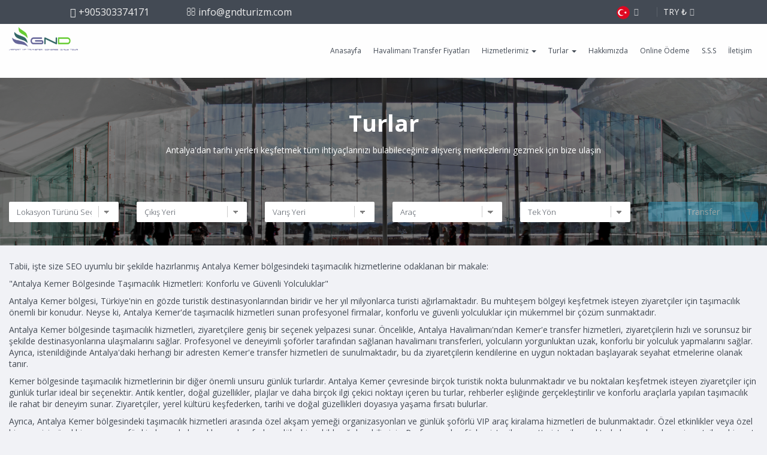

--- FILE ---
content_type: text/html; charset=UTF-8
request_url: https://www.gndturizm.com/turlar
body_size: 7389
content:
<!DOCTYPE html><html itemscope itemtype="http://schema.org/WebPage" lang="tr"><head><meta charset="utf-8"><meta name="viewport" content="width=device-width, initial-scale=1.0"><base href="https://www.gndturizm.com/"><title>Ekonomik Turlar | GND</title><meta name="description" content="Antalya'dan tarihi yerleri keşfetmek tüm ihtiyaçlarınızı bulabileceğiniz alışveriş merkezlerini gezmek için bize ulaşın "><meta name="keywords" content=""><link rel="canonical" href="https://www.gndturizm.com/turlar"/><meta name="language" content="turkish" /><meta name="twitter:card" content="summary_large_image"><meta name="twitter:title" content="Ekonomik Turlar | GND "><meta name="twitter:description" content="Antalya'dan tarihi yerleri keşfetmek tüm ihtiyaçlarınızı bulabileceğiniz alışveriş merkezlerini gezmek için bize ulaşın "><meta property="og:url" content="https://www.gndturizm.com/turlar"><meta property="og:type" content="website"><meta property="og:title" content="Ekonomik Turlar | GND "><meta property="og:description" content="Antalya'dan tarihi yerleri keşfetmek tüm ihtiyaçlarınızı bulabileceğiniz alışveriş merkezlerini gezmek için bize ulaşın "><meta property="og:site_name" content="GND "><meta itemprop="name" content="Ekonomik Turlar | GND "><meta itemprop="description" content="Antalya'dan tarihi yerleri keşfetmek tüm ihtiyaçlarınızı bulabileceğiniz alışveriş merkezlerini gezmek için bize ulaşın "><meta name="twitter:image:src" content="https://www.gndturizm.com/upload/21/12/toursturkey51.jpg"><meta itemprop="image" content="https://www.gndturizm.com/upload/21/12/toursturkey51.jpg"><meta property="og:image" content="https://www.gndturizm.com/upload/21/12/toursturkey51.jpg"/><link rel="icon" type="image/png" href="https://www.gndturizm.com/upload/files/favicon.fw.png"><link rel="preconnect" href="https://fonts.googleapis.com"><link rel="preconnect" href="https://fonts.gstatic.com" crossorigin><link href="https://fonts.googleapis.com/css2?family=Open+Sans:ital,wght@0,300;0,400;0,600;0,700;0,800;1,300;1,400;1,600;1,700&display=swap" rel="stylesheet"><link rel="stylesheet" href="https://www.gndturizm.com/frontend/views/templates/v3/assets/css/site.min.css?v1"><link rel="stylesheet" href="https://www.gndturizm.com/frontend/views/templates/v3/assets/css/font-awesome.css"><link rel="stylesheet" href="https://www.gndturizm.com/frontend/views/templates/v3/assets/css/bootstrap-select.css"><link rel="stylesheet" href="https://www.gndturizm.com/frontend/views/templates/v3/assets/css/bootstrap-datetimepicker.css"><link rel="stylesheet" href="https://www.gndturizm.com/frontend/views/templates/v3/assets/css/custom.css"><!--[if lt IE 9]><script src="https://www.gndturizm.com/frontend/views/templates/v3/assets/js/html5shiv.js"></script><script src="https://www.gndturizm.com/frontend/views/templates/v3/assets/js/respond.min.js"></script><![endif]--><script type="text/javascript">var base_url='https://www.gndturizm.com/';var css_url='https://www.gndturizm.com/frontend/views/templates/v3/assets/css/';var this_lang='tr';</script><script src="https://www.gndturizm.com/frontend/views/templates/v3/assets/js/jquery.min.js"></script><script type="text/javascript" src="https://www.gndturizm.com/frontend/views/templates/v3/assets/js/modernizr.js"></script><script type="text/javascript" src="https://www.gndturizm.com/frontend/views/templates/v3/assets/js/bootstrap.min.js"></script></head><body style="background-color: #f1f2f6;"><div class="top-bar"><div class="col-md-6 col-xs-6"><div class="header-top-first clearfix"><ul class="list-inline "> <li> <a title="tel:+905303374171" href="tel:+905303374171"> <i class="fa fa-phone pr-5 pl-10"></i> <span class="hidden-xs hidden-sm" >+905303374171 </span></a> </li> <li > <a title="info@gndturizm.com" href="tel:info@gndturizm.com"> <i class="fa fa-envelope-o pr-5 pl-10"></i> <span class="hidden-xs hidden-sm" > info@gndturizm.com </span></a> </li> </ul></div></div><div class="col-md-6 col-xs-6 pull-right"><div class="top-user-area clearfix"><ul class="top-user-area-list list list-horizontal list-border"> <li class="top-user-area-lang nav-drop "> <a rel="nofollow" data-target="lang" data-toggle="dropdown" href="#" title=""> <img width="22" height="22" src="https://www.gndturizm.com/frontend/views/templates/v3/assets/img/flags/tr.png" alt="turkish " title="turkish " /><i class="fa fa-angle-down"></i><i class="fa fa-angle-up"></i> </a> <ul id="lang" class="list nav-drop-menu"> <li> <a rel="nofollow" href="https://www.gndturizm.com/en/turlar"> <img width="32" height="32" src="https://www.gndturizm.com/frontend/views/templates/v3/assets/img/flags/en.png" alt="english " title="english " /> </a> </li> <li> <a rel="nofollow" href="https://www.gndturizm.com/de/turlar"> <img width="32" height="32" src="https://www.gndturizm.com/frontend/views/templates/v3/assets/img/flags/de.png" alt="german " title="german " /> </a> </li> <li> <a rel="nofollow" href="https://www.gndturizm.com/ru/turlar"> <img width="32" height="32" src="https://www.gndturizm.com/frontend/views/templates/v3/assets/img/flags/ru.png" alt="russian " title="russian " /> </a> </li> </ul> </li> <li class="top-user-area-lang nav-drop"> <a rel="nofollow" href="#" data-target="money" data-toggle="dropdown" > TRY ₺ <i class="fa fa-angle-down" style=" float: right; margin-right: -15px; font-weight: bold; "></i> </a> <ul id="money" class="list nav-drop-menu"> <li> <a title="TRY" rel="nofollow" class="is_login" href="https://www.gndturizm.com/turlar?currency_code=TRY" > TRY ₺</a> </li> <li> <a title="USD" rel="nofollow" class="is_login" href="https://www.gndturizm.com/turlar?currency_code=USD" > $ USD </a> </li> <li> <a title="EUR" rel="nofollow" class="is_login" href="https://www.gndturizm.com/turlar?currency_code=EUR" > EUR €</a> </li> </ul> </li> </ul></div></div></div><nav class="navbar navbar-custom"><div class="container-fluid"><div class="navbar-header"><button data-target=".navbar-collapse" data-toggle="collapse" class="navbar-toggle" type="button"> <span class="sr-only">Toggle navigation</span> <span class="icon-bar"></span> <span class="icon-bar"></span> <span class="icon-bar"></span> </button> <a href="https://www.gndturizm.com/" title="GND " class="navbar-brand col-xs-6 col-sm-9"> <img height="70" class="img-responsive" alt="GND " src="https://www.gndturizm.com/upload/files/logognd.png"></a></div><div class="collapse navbar-collapse"><ul class="nav navbar-nav navbar-right "><li class=" " data-id="1"><a href="https://www.gndturizm.com/anasayfa">Anasayfa </a></li><li class=" " data-id="14"><a href="https://www.gndturizm.com/havalimani-transfer-fiyatlari">Havalimanı Transfer Fiyatları</a></li><li class="dropdown " data-id="13"><a class="dropdown-toggle" data-toggle="dropdown" href="#">Hizmetlerimiz <span class="caret"></span></a><ul class="dropdown-menu dropdown-menu-left"><li class=" " data-id="38"><a href="https://www.gndturizm.com/antalya-cirali-transfer">Antalya Çıralı Transfer</a></li><li class=" " data-id="35"><a href="https://www.gndturizm.com/antalya-kemer-transfer">Antalya Kemer Transfer</a></li><li class=" " data-id="18"><a href="https://www.gndturizm.com/antalya-havalimani-transfer">Antalya Havalimanı Transfer</a></li></ul></li><li class="dropdown active" data-id="31"><a class="dropdown-toggle" data-toggle="dropdown" href="https://www.gndturizm.com/turlar">Turlar <span class="caret"></span></a><ul class="dropdown-menu dropdown-menu-left"><li class=" " data-id="40"><a href="https://www.gndturizm.com/antalya-sehir-ici-turu">Antalya Şehir İçi Turu</a></li><li class=" " data-id="34"><a href="https://www.gndturizm.com/kemer-teleferik-turu">Kemer Teleferik Turu</a></li></ul></li><li class=" " data-id="2"><a href="https://www.gndturizm.com/hakkimizda">Hakkımızda</a></li><li class=" " data-id="37"><a href="https://www.gndturizm.com/online-odeme">Online Ödeme</a></li><li class=" " data-id="29"><a href="https://www.gndturizm.com/s-s-s">S.S.S</a></li><li class=" " data-id="3"><a href="https://www.gndturizm.com/iletisim">İletişim</a></li></ul></div></div></nav><div class="banner dark-translucent-bg" style="margin-top:130px;background-image:url('https://www.gndturizm.com/frontend/views/templates/v3/assets/img/headback.jpg'); background-position: 50% 32%;"><div class="container"><div class="row"><div class="col-md-8 text-center col-md-offset-2 pv-20"><h2 class="title object-non-visible" data-animation-effect="fadeIn" data-effect-delay="100"><strong>Turlar</strong></h2><div class="separator object-non-visible mt-10" data-animation-effect="fadeIn" data-effect-delay="100"></div><p class="text-center object-non-visible" data-animation-effect="fadeIn" data-effect-delay="100">Antalya'dan tarihi yerleri keşfetmek tüm ihtiyaçlarınızı bulabileceğiniz alışveriş merkezlerini gezmek için bize ulaşın</p></div><div class="row appendme" ></div></div></div><form style="bottom: 10px;" class="col-sm-12 col-xs-12 col-md-12 hidden-xs hidden-sm" id="searchForm" action="https://www.gndturizm.com/transfer" method="post"><div class="row"><div class="col-md-2 col-sm-12 col-xs-12 pull-right padding-bottom-40"><div class="bubble _bubble_loader_overlay" id="result"></div></div></div><div class="row"><div class="col-md-2 animated bounceInRight animation-delay-20"><select class="select2 form-control" data-placeholder="Lokasyon Türünü Seçiniz" data-allow-clear="false" name="place_type" id="place_type" > <option value="0"> Lokasyon Türünü Seçiniz </option> <option value="2_2"> Havalimanı &#8594; Havalimanı</option> <option value="2_1"> Havalimanı &#8594; Adres</option> <option value="1_2"> Adres &#8594; Havalimanı</option> <option value="1_1"> Adres &#8594; Adres</option> </select></div><div class="col-md-2 animated bounceInRight animation-delay-15"><select class="select2 form-control" data-placeholder="Çıkış Yeri" name="placeid_a" id="placeid_a"> <option value="0"> Çıkış Yeri </option> </select></div><div class="col-md-2 animated bounceInRight animation-delay-19"><select class="select2 form-control " data-placeholder="Varış Yeri" name="placeid_b" id="placeid_b"> <option value="0"> Varış Yeri </option> </select></div><div class="col-md-2 animated bounceInLeft animation-delay-14"><select class="select2 form-control " data-placeholder="Araç" name="car" id="car"> <option value="0"> Araç </option> </select></div><div class="col-md-2 animated bounceInLeft animation-delay-15"><select class="select2 form-control" name="return" id="return"> <option value="oneway">Tek Yön</option> <option value="return">Gidiş Dönüş</option> </select></div><div class="col-md-2 animated bounceInRight animation-delay-18 "><button id="searchform_submit" class="btn btn-primary btn-block" type="submit">Transfer</button></div></div><div class="row"><div class="col-md-4 col-md-offset-4"></div></div></form></div><div class="container-fluid "><p>Tabii, işte size SEO uyumlu bir şekilde hazırlanmış Antalya Kemer bölgesindeki taşımacılık hizmetlerine odaklanan bir makale:</p><p>&quot;Antalya Kemer Bölgesinde Taşımacılık Hizmetleri: Konforlu ve Güvenli Yolculuklar&quot;</p><p>Antalya Kemer bölgesi, Türkiye'nin en gözde turistik destinasyonlarından biridir ve her yıl milyonlarca turisti ağırlamaktadır. Bu muhteşem bölgeyi keşfetmek isteyen ziyaretçiler için taşımacılık önemli bir konudur. Neyse ki, Antalya Kemer'de taşımacılık hizmetleri sunan profesyonel firmalar, konforlu ve güvenli yolculuklar için mükemmel bir çözüm sunmaktadır.</p><p>Antalya Kemer bölgesinde taşımacılık hizmetleri, ziyaretçilere geniş bir seçenek yelpazesi sunar. Öncelikle, Antalya Havalimanı'ndan Kemer'e transfer hizmetleri, ziyaretçilerin hızlı ve sorunsuz bir şekilde destinasyonlarına ulaşmalarını sağlar. Profesyonel ve deneyimli şoförler tarafından sağlanan havalimanı transferleri, yolcuların yorgunluktan uzak, konforlu bir yolculuk yapmalarını sağlar. Ayrıca, istenildiğinde Antalya'daki herhangi bir adresten Kemer'e transfer hizmetleri de sunulmaktadır, bu da ziyaretçilerin kendilerine en uygun noktadan başlayarak seyahat etmelerine olanak tanır.</p><p>Kemer bölgesinde taşımacılık hizmetlerinin bir diğer önemli unsuru günlük turlardır. Antalya Kemer çevresinde birçok turistik nokta bulunmaktadır ve bu noktaları keşfetmek isteyen ziyaretçiler için günlük turlar ideal bir seçenektir. Antik kentler, doğal güzellikler, plajlar ve daha birçok ilgi çekici noktayı içeren bu turlar, rehberler eşliğinde gerçekleştirilir ve konforlu araçlarla yapılan taşımacılık ile rahat bir deneyim sunar. Ziyaretçiler, yerel kültürü keşfederken, tarihi ve doğal güzellikleri doyasıya yaşama fırsatı bulurlar.</p><p>Ayrıca, Antalya Kemer bölgesindeki taşımacılık hizmetleri arasında özel akşam yemeği organizasyonları ve günlük şoförlü VIP araç kiralama hizmetleri de bulunmaktadır. Özel etkinlikler veya özel bir gece için özel bir araç ve şoför kiralayarak, konuklarınızı konforlu ve lüks bir şekilde ağırlayabilirsiniz. Profesyonel şoförler, istenilen saatte istenilen noktada hazır olacak ve ziyaretçilere hizmet etmek için en iyi deneyimi sağlayacaktır.</p><p>Sonuç olarak, Antalya Kemer bölgesindeki taşımacılık hizmetleri, ziyaretçilere konforlu, güvenli ve keyifli yolculuklar sunar. Havalimanı transferleri, günlük turlar, özel organizasyonlar ve VIP araç kiralama gibi çeşitli hizmetlerle ziyaretçilerin ihtiyaçlarına uygun çözümler sunulmaktadır. Profesyonel firmaların deneyimli ekipleri, misafirlerin beklentilerini karşılamak için hizmet kalitesine büyük önem verir. Unutulmaz bir tatil deneyimi için Antalya Kemer bölgesindeki taşımacılık hizmetlerini tercih edebilirsiniz.</p><p>Siz de Antalya Kemer bölgesindeki taşımacılık hizmetlerinden yararlanarak, konforlu ve güvenli bir şekilde seyahat etme ayrıcalığını yaşayabilirsiniz. Profesyonel firmaların sunduğu seçenekleri inceleyerek, ihtiyaçlarınıza en uygun taşımacılık hizmetini seçebilirsiniz. Tatilinizde sizi bekleyen bu kolaylık ve konforla birlikte, Antalya Kemer bölgesinin tadını çıkarmanın keyfini doyasıya yaşayabilirsiniz.</p><div class="clearfix"></div><div class="row"><div class="col-sm-6 col-md-3 wow fadeInRight animation-delay-18 "><div class="thumbnail"><img class="img-responsive" width="180" height="75" alt="Antalya Şehir İçi Turu" src="https://www.gndturizm.com/upload/21/01/cache/eb948955e6d9238c337381e62053ab7d_180_75_png.webp"><div class="caption text-center"><h3>Antalya Şehir İçi Turu</h3><p>Antalya içi Şehir Turu Yaklaşık tüm gün süren Antalya'nın doğal güzelliklerinin yanı sıra alışveriş merkezleri ve Şehir emrkezine yakın olan Akvaryum, Kaleiçi, Düden Şelalesi,...</p><a href="https://www.gndturizm.com/antalya-sehir-ici-turu" class="btn btn-primary btn-block" >Detaylı Bilgi</a></div></div></div><div class="col-sm-6 col-md-3 wow fadeInRight animation-delay-18 "><div class="thumbnail"><img class="img-responsive" width="180" height="75" alt="Kemer Teleferik Turu" src="https://www.gndturizm.com/upload/17/08/cache/teleferik_180_75_jpg.webp"><div class="caption text-center"><h3>Kemer Teleferik Turu</h3><p>Türkiye'nin denize en yakın ve en uzun teleferiğiyle zirveye çıkmak, güneşin doğuşunu ve batışını izlemek için mükemmel bir fırsat sunuyor. Mitolojideki adıyla &quot;Tanrılar...</p><a href="https://www.gndturizm.com/kemer-teleferik-turu" class="btn btn-primary btn-block" >Detaylı Bilgi</a></div></div></div></div><div class="row"><h3 class="text-center">Popüler Transfer Bölgelerimiz</h3><hr><div class="col-md-2 col-sm-6 col-xs-12 "><div class="panel panel-primary"><div class="panel-heading text-center" style="height: 54px;">Antalya Havalimanı - Belek Transfer</div><div class="panel-body no-margin no-padding"><a title="Antalya Havalimanı Ve Belek Transfer " href="https://www.gndturizm.com/antalya-havalimani/antalya-belek"> <img height="150" width="359" alt="Antalya Havalimanı Ve Belek Transfer " class="img-responsive" src="https://www.gndturizm.com/upload/21/04/cache/antalya-belek-sehir-merkezi-1-692x5191_720_300_jpg.webp"> </a></div><ul class="list-group"> <li class="list-group-item " style="height: 250px;text-align: center;"><h3 style="font-size:1.6rem;font-weight: 700;">Belek</h3>Antalya'nın Serik ilçesinde bulunan Belek'te Türkiye'nin ve dünyanın en iyi otelleri arasında yer alan Maxx Royal,Regnum Carya,Rixos Premium Belek,Gloria Golf,Titanic Deluxe,Sueno Hotels,Calista Hotel,Selectum Hotel,Kaya Palazzo,Susesi... </li> <li class="list-group-item "> </li> <li class="list-group-item orange no-margin"><div class="row"><div class="col-md-12"><div class="col-md-4"><span class="panel-footer-td">45 <i class="fa fa-clock-o" aria-hidden="true"></i> </span></div><div class="col-md-4"><span class="panel-footer-td">42 <i class="fa fa-road" aria-hidden="true"></i> </span></div><div class=" col-md-4 no-padding no-margin"><a title="Antalya Havalimanı - Belek Transfer" class="btn btn-primary btn-block btn-full" href="https://www.gndturizm.com/antalya-havalimani/antalya-belek"> 1.600,00₺ </a></div></div></div></li> </ul></div></div><div class="col-md-2 col-sm-6 col-xs-12 "><div class="panel panel-primary"><div class="panel-heading text-center" style="height: 54px;">Antalya Havalimanı - Kemer Transfer</div><div class="panel-body no-margin no-padding"><a title="Antalya Havalimanı Ve Kemer Transfer " href="https://www.gndturizm.com/antalya-havalimani/kemer-transfer-1"> <img height="150" width="359" alt="Antalya Havalimanı Ve Kemer Transfer " class="img-responsive" src="https://www.gndturizm.com/upload/21/04/cache/kemer_saat_kulesi1_720_300_jpg.webp"> </a></div><ul class="list-group"> <li class="list-group-item " style="height: 250px;text-align: center;"><h3 style="font-size:1.6rem;font-weight: 700;">Kemer</h3>&quot;Kemer: Akdeniz'in Tatil Cenneti&quot; Kemer, Antalya'nın muhteşem kıyı şeridi boyunca konumlanmış, turizm açısından önemli bir ilçedir. Antalya'ya 40 kilometre uzaklıkta yer almasıyla, hem yerli hem de yabancı turistler için... </li> <li class="list-group-item "> </li> <li class="list-group-item orange no-margin"><div class="row"><div class="col-md-12"><div class="col-md-4"><span class="panel-footer-td">75 <i class="fa fa-clock-o" aria-hidden="true"></i> </span></div><div class="col-md-4"><span class="panel-footer-td">59 <i class="fa fa-road" aria-hidden="true"></i> </span></div><div class=" col-md-4 no-padding no-margin"><a title="Antalya Havalimanı - Kemer Transfer" class="btn btn-primary btn-block btn-full" href="https://www.gndturizm.com/antalya-havalimani/kemer-transfer-1"> 1.850,00₺ </a></div></div></div></li> </ul></div></div><div class="col-md-2 col-sm-6 col-xs-12 "><div class="panel panel-primary"><div class="panel-heading text-center" style="height: 54px;">Antalya Havalimanı - Beldibi Transfer</div><div class="panel-body no-margin no-padding"><a title="Antalya Havalimanı Ve Beldibi Transfer " href="https://www.gndturizm.com/antalya-havalimani/kemer-beldibi-bolgesi"> <img height="150" width="359" alt="Antalya Havalimanı Ve Beldibi Transfer " class="img-responsive" src="https://www.gndturizm.com/upload/17/07/cache/beldibi-kemer2_720_300_jpg.webp"> </a></div><ul class="list-group"> <li class="list-group-item " style="height: 250px;text-align: center;"><h3 style="font-size:1.6rem;font-weight: 700;">Beldibi</h3>Beldibi, Antalya ilinin Kemer ilçesine bağlı olan harika bir bölgedir. Bu bölgede birçok ünlü otel bulunur, özellikle Rixos Beldibi, Rixos Sungate ve Akka Antedon gibi lüks tesisler burada konumlanmıştır. Beldibi, turistlerin gözdesi... </li> <li class="list-group-item "> </li> <li class="list-group-item orange no-margin"><div class="row"><div class="col-md-12"><div class="col-md-4"><span class="panel-footer-td">60 <i class="fa fa-clock-o" aria-hidden="true"></i> </span></div><div class="col-md-4"><span class="panel-footer-td">50 <i class="fa fa-road" aria-hidden="true"></i> </span></div><div class=" col-md-4 no-padding no-margin"><a title="Antalya Havalimanı - Beldibi Transfer" class="btn btn-primary btn-block btn-full" href="https://www.gndturizm.com/antalya-havalimani/kemer-beldibi-bolgesi"> 1.700,00₺ </a></div></div></div></li> </ul></div></div><div class="col-md-2 col-sm-6 col-xs-12 "><div class="panel panel-primary"><div class="panel-heading text-center" style="height: 54px;">Antalya Havalimanı - Göynük Transfer</div><div class="panel-body no-margin no-padding"><a title="Antalya Havalimanı Ve Göynük Transfer " href="https://www.gndturizm.com/antalya-havalimani/kemer-goynuk"> <img height="150" width="359" alt="Antalya Havalimanı Ve Göynük Transfer " class="img-responsive" src="https://www.gndturizm.com/upload/17/07/cache/dc8ff9b67edd7eacbafae86b1b8770b8_720_300_jpg.webp"> </a></div><ul class="list-group"> <li class="list-group-item " style="height: 250px;text-align: center;"><h3 style="font-size:1.6rem;font-weight: 700;">Göynük</h3>Göynük, Türkiye, Antalya ilinin Kemeri bölgesinin tatil yeri. Mavi Bayraklı denizi ve doğal güzellikleri ile turist köyüdür. İlçe merkezine 9 km, şehir merkezine ise 35 km uzaklıkta bulunmaktadır. </li> <li class="list-group-item "> </li> <li class="list-group-item orange no-margin"><div class="row"><div class="col-md-12"><div class="col-md-4"><span class="panel-footer-td">60 <i class="fa fa-clock-o" aria-hidden="true"></i> </span></div><div class="col-md-4"><span class="panel-footer-td">51 <i class="fa fa-road" aria-hidden="true"></i> </span></div><div class=" col-md-4 no-padding no-margin"><a title="Antalya Havalimanı - Göynük Transfer" class="btn btn-primary btn-block btn-full" href="https://www.gndturizm.com/antalya-havalimani/kemer-goynuk"> 1.700,00₺ </a></div></div></div></li> </ul></div></div><div class="col-md-2 col-sm-6 col-xs-12 "><div class="panel panel-primary"><div class="panel-heading text-center" style="height: 54px;">Antalya Havalimanı - Kiriş Transfer</div><div class="panel-body no-margin no-padding"><a title="Antalya Havalimanı Ve Kiriş Transfer " href="https://www.gndturizm.com/antalya-havalimani/kemer-kiris"> <img height="150" width="359" alt="Antalya Havalimanı Ve Kiriş Transfer " class="img-responsive" src="https://www.gndturizm.com/upload/21/04/cache/maxx_royal_kemer1_720_300_jpg.webp"> </a></div><ul class="list-group"> <li class="list-group-item " style="height: 250px;text-align: center;"><h3 style="font-size:1.6rem;font-weight: 700;">Kiriş</h3>Kiriş, Antalya ili Kemer ilçesi'ne bağlı bir mahalledir. Ağırlıklı olarak yazları Rus ve Alman turist akınına uğramaktadır. Kıyı şeridi portakal ağaçları ve 5 yıldızlı otellerle kaplıdır. Kemer'e uzaklığı 5 km'dir. Dünya... </li> <li class="list-group-item "> </li> <li class="list-group-item orange no-margin"><div class="row"><div class="col-md-12"><div class="col-md-4"><span class="panel-footer-td">85 <i class="fa fa-clock-o" aria-hidden="true"></i> </span></div><div class="col-md-4"><span class="panel-footer-td">65 <i class="fa fa-road" aria-hidden="true"></i> </span></div><div class=" col-md-4 no-padding no-margin"><a title="Antalya Havalimanı - Kiriş Transfer" class="btn btn-primary btn-block btn-full" href="https://www.gndturizm.com/antalya-havalimani/kemer-kiris"> 2.000,00₺ </a></div></div></div></li> </ul></div></div><div class="col-md-2 col-sm-6 col-xs-12 "><div class="panel panel-primary"><div class="panel-heading text-center" style="height: 54px;">Antalya Havalimanı - Çamyuva Transfer</div><div class="panel-body no-margin no-padding"><a title="Antalya Havalimanı Ve Çamyuva Transfer " href="https://www.gndturizm.com/antalya-havalimani/kemer-camyuva"> <img height="150" width="359" alt="Antalya Havalimanı Ve Çamyuva Transfer " class="img-responsive" src="https://www.gndturizm.com/upload/17/07/cache/hotel-for-sale-in-kemer-camyuva-kemhot001231_720_300_jpg.webp"> </a></div><ul class="list-group"> <li class="list-group-item " style="height: 250px;text-align: center;"><h3 style="font-size:1.6rem;font-weight: 700;">Çamyuva</h3>Çamyuva, Antalya'nın Kemeri bölgesinde bir tatil beldesidir. Köyler, 1980'lere kadar küçük parçalar halinde olmalarına rağmen, 1980'lerden sonra kıyıdan kıyıya birçok tatil beldesinin tanıtımıyla turizm kurulmuş ve Türkiye bu... </li> <li class="list-group-item "> </li> <li class="list-group-item orange no-margin"><div class="row"><div class="col-md-12"><div class="col-md-4"><span class="panel-footer-td">75 <i class="fa fa-clock-o" aria-hidden="true"></i> </span></div><div class="col-md-4"><span class="panel-footer-td">65 <i class="fa fa-road" aria-hidden="true"></i> </span></div><div class=" col-md-4 no-padding no-margin"><a title="Antalya Havalimanı - Çamyuva Transfer" class="btn btn-primary btn-block btn-full" href="https://www.gndturizm.com/antalya-havalimani/kemer-camyuva"> 2.000,00₺ </a></div></div></div></li> </ul></div></div><div class="col-md-2 col-sm-6 col-xs-12 "><div class="panel panel-primary"><div class="panel-heading text-center" style="height: 54px;">Antalya Havalimanı - Tekirova Transfer</div><div class="panel-body no-margin no-padding"><a title="Antalya Havalimanı Ve Tekirova Transfer " href="https://www.gndturizm.com/antalya-havalimani/kemer-tekirova"> <img height="150" width="359" alt="Antalya Havalimanı Ve Tekirova Transfer " class="img-responsive" src="https://www.gndturizm.com/upload/21/04/cache/amara_dolce_vita1_720_300_jpg.webp"> </a></div><ul class="list-group"> <li class="list-group-item " style="height: 250px;text-align: center;"><h3 style="font-size:1.6rem;font-weight: 700;">Tekirova</h3>Tekirova, Türkiye'nin güneyindeki Kemer şehrinde Antalya'nın bir bölgesidir. Tekirova Hotel, Antalya Havalimanı'na 60 km, Antalya'ya 50 km ve Kemer'e 17 km uzaklıktadır. Rixos Premium Tekirova ve Amara Dolce Vita otelleri bu bölgede yer... </li> <li class="list-group-item "> </li> <li class="list-group-item orange no-margin"><div class="row"><div class="col-md-12"><div class="col-md-4"><span class="panel-footer-td">80 <i class="fa fa-clock-o" aria-hidden="true"></i> </span></div><div class="col-md-4"><span class="panel-footer-td">74 <i class="fa fa-road" aria-hidden="true"></i> </span></div><div class=" col-md-4 no-padding no-margin"><a title="Antalya Havalimanı - Tekirova Transfer" class="btn btn-primary btn-block btn-full" href="https://www.gndturizm.com/antalya-havalimani/kemer-tekirova"> 2.250,00₺ </a></div></div></div></li> </ul></div></div><div class="col-md-2 col-sm-6 col-xs-12 "><div class="panel panel-primary"><div class="panel-heading text-center" style="height: 54px;">Antalya Havalimanı - Çıralı Transfer</div><div class="panel-body no-margin no-padding"><a title="Antalya Havalimanı Ve Çıralı Transfer " href="https://www.gndturizm.com/antalya-havalimani/kemer-cirali-pansiyon-transfer"> <img height="150" width="359" alt="Antalya Havalimanı Ve Çıralı Transfer " class="img-responsive" src="https://www.gndturizm.com/upload/21/04/cache/cirali_720_300_jpg.webp"> </a></div><ul class="list-group"> <li class="list-group-item " style="height: 250px;text-align: center;"><h3 style="font-size:1.6rem;font-weight: 700;">Çıralı</h3>Çıralı, Kemeri bölgesinin Ulupınar ilçesidir. Olympos Beydağları Milli Parkı içinde yer alan Çıralı, 3 km uzunluğundaki plajın oluşturduğu sahil şeridinde deniz kaplumbağaları için koruma altındaki bir üreme alanıdır. Plaj... </li> <li class="list-group-item "> </li> <li class="list-group-item orange no-margin"><div class="row"><div class="col-md-12"><div class="col-md-4"><span class="panel-footer-td">90 <i class="fa fa-clock-o" aria-hidden="true"></i> </span></div><div class="col-md-4"><span class="panel-footer-td">95 <i class="fa fa-road" aria-hidden="true"></i> </span></div><div class=" col-md-4 no-padding no-margin"><a title="Antalya Havalimanı - Çıralı Transfer" class="btn btn-primary btn-block btn-full" href="https://www.gndturizm.com/antalya-havalimani/kemer-cirali-pansiyon-transfer"> 3.000,00₺ </a></div></div></div></li> </ul></div></div><div class="col-md-2 col-sm-6 col-xs-12 "><div class="panel panel-primary"><div class="panel-heading text-center" style="height: 54px;">Antalya Havalimanı - Olimpos Transfer</div><div class="panel-body no-margin no-padding"><a title="Antalya Havalimanı Ve Olimpos Transfer " href="https://www.gndturizm.com/antalya-havalimani/kemer-olimpos"> <img height="150" width="359" alt="Antalya Havalimanı Ve Olimpos Transfer " class="img-responsive" src="https://www.gndturizm.com/upload/17/07/cache/o_6632_720_300_jpg.webp"> </a></div><ul class="list-group"> <li class="list-group-item " style="height: 250px;text-align: center;"><h3 style="font-size:1.6rem;font-weight: 700;">Olimpos</h3>Olympos antik kenti, Antalya'nın batısında Kumluca bölgesi içinde yer alan önemli bir liman kentidir. 2375 m.'nin 16 km kuzeyinde yer alan Toros Dağları'nın devamı olan kentin adını Tahtalı Dağı'ndan alır. Antalya Kumluca karayoluna... </li> <li class="list-group-item "> </li> <li class="list-group-item orange no-margin"><div class="row"><div class="col-md-12"><div class="col-md-4"><span class="panel-footer-td">80 <i class="fa fa-clock-o" aria-hidden="true"></i> </span></div><div class="col-md-4"><span class="panel-footer-td">85 <i class="fa fa-road" aria-hidden="true"></i> </span></div><div class=" col-md-4 no-padding no-margin"><a title="Antalya Havalimanı - Olimpos Transfer" class="btn btn-primary btn-block btn-full" href="https://www.gndturizm.com/antalya-havalimani/kemer-olimpos"> 3.500,00₺ </a></div></div></div></li> </ul></div></div><div class="col-md-2 col-sm-6 col-xs-12 "><div class="panel panel-primary"><div class="panel-heading text-center" style="height: 54px;">Antalya Havalimanı - Adrasan Transfer</div><div class="panel-body no-margin no-padding"><a title="Antalya Havalimanı Ve Adrasan Transfer " href="https://www.gndturizm.com/antalya-havalimani/kemer-adrasan"> <img height="150" width="359" alt="Antalya Havalimanı Ve Adrasan Transfer " class="img-responsive" src="https://www.gndturizm.com/upload/17/07/cache/adrasan-transfer2_720_300_png.webp"> </a></div><ul class="list-group"> <li class="list-group-item " style="height: 250px;text-align: center;"><h3 style="font-size:1.6rem;font-weight: 700;">Adrasan</h3>Adrasan, eski adıyla Çavuşköy, 2 kilometre uzunluğundaki kumsalıyla Kumluca'ya yakın doğal güzelliklere sahip bir yerleşim birimidir.El değmemiş doğası ve berrak deniziyle tatilcilerin uğrak yerlerinden biri olan Adrasan, sit alanı... </li> <li class="list-group-item "> </li> <li class="list-group-item orange no-margin"><div class="row"><div class="col-md-12"><div class="col-md-4"><span class="panel-footer-td">90 <i class="fa fa-clock-o" aria-hidden="true"></i> </span></div><div class="col-md-4"><span class="panel-footer-td">95 <i class="fa fa-road" aria-hidden="true"></i> </span></div><div class=" col-md-4 no-padding no-margin"><a title="Antalya Havalimanı - Adrasan Transfer" class="btn btn-primary btn-block btn-full" href="https://www.gndturizm.com/antalya-havalimani/kemer-adrasan"> 3.700,00₺ </a></div></div></div></li> </ul></div></div><div class="col-md-2 col-sm-6 col-xs-12 "><div class="panel panel-primary"><div class="panel-heading text-center" style="height: 54px;">Antalya Havalimanı - Boğazkent Transfer</div><div class="panel-body no-margin no-padding"><a title="Antalya Havalimanı Ve Boğazkent Transfer " href="https://www.gndturizm.com/antalya-havalimani/belek-bogazkent"> <img height="150" width="359" alt="Antalya Havalimanı Ve Boğazkent Transfer " class="img-responsive" src="https://www.gndturizm.com/upload/17/07/cache/images_(1)_720_300_jpg.webp"> </a></div><ul class="list-group"> <li class="list-group-item " style="height: 250px;text-align: center;"><h3 style="font-size:1.6rem;font-weight: 700;">Boğazkent</h3>Boğazkent, &quot;Kuş Cenneti&quot; olarak da bilinir. 207 kuş türünün tespit edildiği Kush Chenneti'deki kuşlardan 38'i yazın, 70'i transit, 60'ı kışın geliyor. Kuşlar, kışın ve yazın üremek için bölgeye gelir. Uzun ve geniş... </li> <li class="list-group-item "> </li> <li class="list-group-item orange no-margin"><div class="row"><div class="col-md-12"><div class="col-md-4"><span class="panel-footer-td">50 <i class="fa fa-clock-o" aria-hidden="true"></i> </span></div><div class="col-md-4"><span class="panel-footer-td">50 <i class="fa fa-road" aria-hidden="true"></i> </span></div><div class=" col-md-4 no-padding no-margin"><a title="Antalya Havalimanı - Boğazkent Transfer" class="btn btn-primary btn-block btn-full" href="https://www.gndturizm.com/antalya-havalimani/belek-bogazkent"> 1.750,00₺ </a></div></div></div></li> </ul></div></div><div class="col-md-2 col-sm-6 col-xs-12 "><div class="panel panel-primary"><div class="panel-heading text-center" style="height: 54px;">Antalya Havalimanı - Manavgat Kızılağaç Transfer</div><div class="panel-body no-margin no-padding"><a title="Antalya Havalimanı Ve Manavgat Kızılağaç Transfer " href="https://www.gndturizm.com/antalya-havalimani/manavgat-kizilagac"> <img height="150" width="359" alt="Antalya Havalimanı Ve Manavgat Kızılağaç Transfer " class="img-responsive" src="https://www.gndturizm.com/upload/17/07/cache/_3_1142536408_720_300_jpg.webp"> </a></div><ul class="list-group"> <li class="list-group-item " style="height: 250px;text-align: center;"><h3 style="font-size:1.6rem;font-weight: 700;">Manavgat Kızılağaç</h3>Antalya'nın Manavgat ilçesine bağlı bulunan Kızılağaç bölgesinin tarihi çok eskiye dayanmakla birlikte, geçiminin çoğunu tarım, hayvancılık ve turizmden sağlamaktadır. Yapılan turizm yatırımlarıyla günümüzde Akdeniz... </li> <li class="list-group-item "> </li> <li class="list-group-item orange no-margin"><div class="row"><div class="col-md-12"><div class="col-md-4"><span class="panel-footer-td">95 <i class="fa fa-clock-o" aria-hidden="true"></i> </span></div><div class="col-md-4"><span class="panel-footer-td">95 <i class="fa fa-road" aria-hidden="true"></i> </span></div><div class=" col-md-4 no-padding no-margin"><a title="Antalya Havalimanı - Manavgat Kızılağaç Transfer" class="btn btn-primary btn-block btn-full" href="https://www.gndturizm.com/antalya-havalimani/manavgat-kizilagac"> 2.250,00₺ </a></div></div></div></li> </ul></div></div><div class="col-md-2 col-sm-6 col-xs-12 "><div class="panel panel-primary"><div class="panel-heading text-center" style="height: 54px;">Antalya Havalimanı - Side Transfer</div><div class="panel-body no-margin no-padding"><a title="Antalya Havalimanı Ve Side Transfer " href="https://www.gndturizm.com/antalya-havalimani/antalya-side"> <img height="150" width="359" alt="Antalya Havalimanı Ve Side Transfer " class="img-responsive" src="https://www.gndturizm.com/upload/17/07/cache/apollo1m_720_300_jpg.webp"> </a></div><ul class="list-group"> <li class="list-group-item " style="height: 250px;text-align: center;"><h3 style="font-size:1.6rem;font-weight: 700;">Side</h3>Antalya'nın gözde tatil ilçesi Side, Antik Çağ'dan kalma bir liman kenti olması sebebiyle onlarca uygarlığa ait esere ev sahipliği yapıyor.Doyumsuz tarihi değerlerinin yanı sıra doğal güzellikleriyle de konuklarını büyüleyen... </li> <li class="list-group-item "> </li> <li class="list-group-item orange no-margin"><div class="row"><div class="col-md-12"><div class="col-md-4"><span class="panel-footer-td">75 <i class="fa fa-clock-o" aria-hidden="true"></i> </span></div><div class="col-md-4"><span class="panel-footer-td">75 <i class="fa fa-road" aria-hidden="true"></i> </span></div><div class=" col-md-4 no-padding no-margin"><a title="Antalya Havalimanı - Side Transfer" class="btn btn-primary btn-block btn-full" href="https://www.gndturizm.com/antalya-havalimani/antalya-side"> 1.850,00₺ </a></div></div></div></li> </ul></div></div><div class="col-md-2 col-sm-6 col-xs-12 "><div class="panel panel-primary"><div class="panel-heading text-center" style="height: 54px;">Antalya Havalimanı - Manavgat Çolaklı Transfer</div><div class="panel-body no-margin no-padding"><a title="Antalya Havalimanı Ve Manavgat Çolaklı Transfer " href="https://www.gndturizm.com/antalya-havalimani/manavgat-colakli"> <img height="150" width="359" alt="Antalya Havalimanı Ve Manavgat Çolaklı Transfer " class="img-responsive" src="https://www.gndturizm.com/upload/17/07/cache/k09-03-08-62_720_300_jpg.webp"> </a></div><ul class="list-group"> <li class="list-group-item " style="height: 250px;text-align: center;"><h3 style="font-size:1.6rem;font-weight: 700;">Manavgat Çolaklı</h3>Antalya'nın Manavgat ilçesine bağlı bir sahil beldesi olan Çolaklı, gözde tatil adreslerinden biri olarak son dönemlerde dikkat çekiyor. Side ve Manavgat'ın doğal güzelliklerini keşfedeceğiniz, eşsiz plajlarında deniz keyfi... </li> <li class="list-group-item "> </li> <li class="list-group-item orange no-margin"><div class="row"><div class="col-md-12"><div class="col-md-4"><span class="panel-footer-td">50 <i class="fa fa-clock-o" aria-hidden="true"></i> </span></div><div class="col-md-4"><span class="panel-footer-td">50 <i class="fa fa-road" aria-hidden="true"></i> </span></div><div class=" col-md-4 no-padding no-margin"><a title="Antalya Havalimanı - Manavgat Çolaklı Transfer" class="btn btn-primary btn-block btn-full" href="https://www.gndturizm.com/antalya-havalimani/manavgat-colakli"> 1.850,00₺ </a></div></div></div></li> </ul></div></div><div class="col-md-2 col-sm-6 col-xs-12 "><div class="panel panel-primary"><div class="panel-heading text-center" style="height: 54px;">Antalya Havalimanı - Alanya Avsallar Transfer</div><div class="panel-body no-margin no-padding"><a title="Antalya Havalimanı Ve Alanya Avsallar Transfer " href="https://www.gndturizm.com/antalya-havalimani/alanya-avsallar"> <img height="150" width="359" alt="Antalya Havalimanı Ve Alanya Avsallar Transfer " class="img-responsive" src="https://www.gndturizm.com/upload/17/07/cache/2_location-1-large-1_720_300_jpg.webp"> </a></div><ul class="list-group"> <li class="list-group-item " style="height: 250px;text-align: center;"><h3 style="font-size:1.6rem;font-weight: 700;">Alanya Avsallar</h3>Avsallar otelleri ve Avsallar&rsquo;da geçireceğiniz bir tatil ile eğleneceğiniz, dinleneceğiniz, tatil sonrası için enerji toplayacağınız unutulmaz anlar sizleri bekliyor. Akdeniz&rsquo;in sıcacık iklimi, masmavi denizi, yemyeşil bitki... </li> <li class="list-group-item "> </li> <li class="list-group-item orange no-margin"><div class="row"><div class="col-md-12"><div class="col-md-4"><span class="panel-footer-td">110 <i class="fa fa-clock-o" aria-hidden="true"></i> </span></div><div class="col-md-4"><span class="panel-footer-td">110 <i class="fa fa-road" aria-hidden="true"></i> </span></div><div class=" col-md-4 no-padding no-margin"><a title="Antalya Havalimanı - Alanya Avsallar Transfer" class="btn btn-primary btn-block btn-full" href="https://www.gndturizm.com/antalya-havalimani/alanya-avsallar"> 3.500,00₺ </a></div></div></div></li> </ul></div></div><div class="col-md-2 col-sm-6 col-xs-12 "><div class="panel panel-primary"><div class="panel-heading text-center" style="height: 54px;">Antalya Havalimanı - Alanya Konaklı Transfer</div><div class="panel-body no-margin no-padding"><a title="Antalya Havalimanı Ve Alanya Konaklı Transfer " href="https://www.gndturizm.com/antalya-havalimani/alanya-konakli"> <img height="150" width="359" alt="Antalya Havalimanı Ve Alanya Konaklı Transfer " class="img-responsive" src="https://www.gndturizm.com/upload/21/02/cache/alanyakonakli4414_720_300_jpg.webp"> </a></div><ul class="list-group"> <li class="list-group-item " style="height: 250px;text-align: center;"><h3 style="font-size:1.6rem;font-weight: 700;">Alanya Konaklı</h3>Antalya'nın en ünlü turizm ilçelerinden Alanya'nın yanı başında yer alan Konaklı, bütçeniz ve tatilinizden beklentiniz ne olursa olsun sizi mutlu etmesi muhtemel olan bir belde. Akdeniz'in cennet köşelerinden biri olan Konaklı'da... </li> <li class="list-group-item "> </li> <li class="list-group-item orange no-margin"><div class="row"><div class="col-md-12"><div class="col-md-4"><span class="panel-footer-td">110 <i class="fa fa-clock-o" aria-hidden="true"></i> </span></div><div class="col-md-4"><span class="panel-footer-td">115 <i class="fa fa-road" aria-hidden="true"></i> </span></div><div class=" col-md-4 no-padding no-margin"><a title="Antalya Havalimanı - Alanya Konaklı Transfer" class="btn btn-primary btn-block btn-full" href="https://www.gndturizm.com/antalya-havalimani/alanya-konakli"> 3.750,00₺ </a></div></div></div></li> </ul></div></div><div class="col-md-2 col-sm-6 col-xs-12 "><div class="panel panel-primary"><div class="panel-heading text-center" style="height: 54px;">Antalya Havalimanı - Alanya Merkez Transfer</div><div class="panel-body no-margin no-padding"><a title="Antalya Havalimanı Ve Alanya Merkez Transfer " href="https://www.gndturizm.com/antalya-havalimani/alanya-transfer"> <img height="150" width="359" alt="Antalya Havalimanı Ve Alanya Merkez Transfer " class="img-responsive" src="https://www.gndturizm.com/upload/21/04/cache/alanya_(1)2_720_300_jpg.webp"> </a></div><ul class="list-group"> <li class="list-group-item " style="height: 250px;text-align: center;"><h3 style="font-size:1.6rem;font-weight: 700;">Alanya Merkez</h3>Alanya, Türkiye'nin Akdeniz Bölgesi'deki Antalya iline bağlı bir turizm ilçesidir. Şehir merkezine uzaklığı 154 kilometredir.Antalya'nın gözde tatil beldesi Alanya, kıyı şeridi boyunca uzanan eşsiz plajlarıyla keşfedilmeyi bekliyor.... </li> <li class="list-group-item "> </li> <li class="list-group-item orange no-margin"><div class="row"><div class="col-md-12"><div class="col-md-4"><span class="panel-footer-td">150 <i class="fa fa-clock-o" aria-hidden="true"></i> </span></div><div class="col-md-4"><span class="panel-footer-td">140 <i class="fa fa-road" aria-hidden="true"></i> </span></div><div class=" col-md-4 no-padding no-margin"><a title="Antalya Havalimanı - Alanya Merkez Transfer" class="btn btn-primary btn-block btn-full" href="https://www.gndturizm.com/antalya-havalimani/alanya-transfer"> 4.000,00₺ </a></div></div></div></li> </ul></div></div><div class="col-md-2 col-sm-6 col-xs-12 "><div class="panel panel-primary"><div class="panel-heading text-center" style="height: 54px;">Antalya Havalimanı - Alanya Mahmutlar Transfer</div><div class="panel-body no-margin no-padding"><a title="Antalya Havalimanı Ve Alanya Mahmutlar Transfer " href="https://www.gndturizm.com/antalya-havalimani/alanya-mahmutlar"> <img height="150" width="359" alt="Antalya Havalimanı Ve Alanya Mahmutlar Transfer " class="img-responsive" src="https://www.gndturizm.com/upload/21/02/cache/alanya_mahmutlar_720_300_jpg.webp"> </a></div><ul class="list-group"> <li class="list-group-item " style="height: 250px;text-align: center;"><h3 style="font-size:1.6rem;font-weight: 700;">Alanya Mahmutlar</h3>Alanya&rsquo;nın benzersiz noktalarından biri olan Mahmutlar, sıcak coğrafyasıyla uzun bir tatil düşleyenlere hitap ediyor. Mahmutlar, Alanya ilçe merkezine yaklaşık 12 kilometre uzaklıkta yer alıyor ve yaz sezonu boyunca tatilcilerin... </li> <li class="list-group-item "> </li> <li class="list-group-item orange no-margin"><div class="row"><div class="col-md-12"><div class="col-md-4"><span class="panel-footer-td">140 <i class="fa fa-clock-o" aria-hidden="true"></i> </span></div><div class="col-md-4"><span class="panel-footer-td">155 <i class="fa fa-road" aria-hidden="true"></i> </span></div><div class=" col-md-4 no-padding no-margin"><a title="Antalya Havalimanı - Alanya Mahmutlar Transfer" class="btn btn-primary btn-block btn-full" href="https://www.gndturizm.com/antalya-havalimani/alanya-mahmutlar"> 4.200,00₺ </a></div></div></div></li> </ul></div></div></div></div><footer> <section class="copyright"><div class="container"><div class="row"><div class="col-sm-4 col-md-4"><p>Transfer Sitesi : <a title="Hazır Transfer Sitesi" href="https://www.moreyazilim.com/hizmetlerimiz/transfer-yazilimi" target="_blank" rel="nofollow"> More Yazılım</a></p></div><div class="col-md-4 text-center socials"></div><div class="col-md-4 pull-right text-center socials"><a rel="nofollow" target="_blank" href="https://m.facebook.com/GND-Turizm-1952556158366712/" class="btn btn-social-icon btn-facebook pull-right"><i class="fa fa-facebook"></i></a> <a rel="nofollow" target="_blank" href="https://twitter.com/GndTurizm" class="btn btn-social-icon btn-twitter pull-right"><i class="fa fa-twitter"></i></a> <a rel="nofollow" target="_blank" href="https://www.instagram.com/gndturizm/" class="btn btn-social-icon btn-instagram pull-right"><i class="fa fa-instagram"></i></a></div></div></div></section> </footer><div id="fakeloader"></div><div id="selectbox_div"></div><script type="text/javascript" src="https://www.gndturizm.com/frontend/views/templates/v3/assets/js/icheck.js"></script><script type="text/javascript" src="https://www.gndturizm.com/frontend/views/templates/v3/assets/js/moment.js"></script><script type="text/javascript" src="https://www.gndturizm.com/frontend/views/templates/v3/assets/js/bootstrap-datetimepicker.min.js"></script><script type="application/javascript" src="https://www.gndturizm.com/frontend/views/templates/v3/assets/js/custom.js?v1"></script><div id="popupcontent" style="display:none;"></div></body><link rel="stylesheet" href="https://www.gndturizm.com/frontend/views/assets/fancybox/jquery.fancybox.css" type="text/css" media="screen" /><script src="https://www.gndturizm.com/frontend/views/assets/fancybox/jquery.fancybox.js" ></script><script src="https://www.gndturizm.com/frontend/views/assets/fancybox/jquery.fancybox-thumbs.js" ></script><link rel="stylesheet" href="https://www.gndturizm.com/frontend/views/assets/fancybox/jquery.fancybox-thumbs.css" type="text/css" media="screen" /><script src="https://www.gndturizm.com/frontend/views/assets/fancybox//jquery.fancybox-buttons.js" ></script><link rel="stylesheet" href="https://www.gndturizm.com/frontend/views/assets/fancybox/jquery.fancybox-buttons.css" type="text/css" media="screen" /><script type="text/javascript" >$(document).ready(function(){$(".gallery_fancy1").fancybox({prevEffect:'none',nextEffect:'none',helpers:{title:{type:'outside'},}});$(".gallery_fancy2").fancybox({prevEffect:'none',nextEffect:'none',helpers:{title:{type:'outside'},thumbs:{width:75,height:75}}});$(".gallery_fancy3").fancybox({prevEffect:'none',nextEffect:'none',closeBtn:false,helpers:{title:{type:'outside'},buttons:{}}});});</script><script async src="https://www.googletagmanager.com/gtag/js?id=AW-844707174"></script><script>window.dataLayer=window.dataLayer||[];function gtag(){dataLayer.push(arguments);}gtag('js',new Date());gtag('config','AW-844707174');</script></html>

--- FILE ---
content_type: text/css
request_url: https://www.gndturizm.com/frontend/views/templates/v3/assets/css/site.min.css?v1
body_size: 27044
content:
html {
    font-family: sans-serif;
}
body {
    margin: 0;
}
article,
aside,
details,
figcaption,
figure,
footer,
header,
hgroup,
main,
menu,
nav,
section,
summary {
    display: block;
}
audio,
canvas,
progress,
video {
    display: inline-block;
    vertical-align: baseline;
}
audio:not([controls]) {
    display: none;
    height: 0;
}
[hidden],
template {
    display: none;
}
a {
    background-color: transparent;
}
a:active,
a:hover {
    outline: 0 none;
}
b,
strong {
    font-weight: 700;
}
dfn {
    font-style: italic;
}
h1 {
    margin: 0.67em 0;
}
mark {
    background: #ff0 none repeat scroll 0 0;
    color: #000;
}
sub,
sup {
    font-size: 75%;
    line-height: 0;
    position: relative;
    vertical-align: baseline;
}
sup {
    top: -0.5em;
}
sub {
    bottom: -0.25em;
}
img {
    border: 0 none;
}
svg:not(:root) {
    overflow: hidden;
}
hr {
    box-sizing: content-box;
    height: 0;
}
pre {
    overflow: auto;
}
code,
kbd,
pre,
samp {
    font-size: 1em;
}
button,
input,
optgroup,
select,
textarea {
    color: inherit;
    font: inherit;
    margin: 0;
}
button {
    overflow: visible;
}
button,
select {
    text-transform: none;
}
button,
html input[type="button"],
input[type="reset"],
input[type="submit"] {
    cursor: pointer;
}
button[disabled],
html input[disabled] {
    cursor: default;
}
button::-moz-focus-inner,
input::-moz-focus-inner {
    border: 0 none;
    padding: 0;
}
input[type="checkbox"],
input[type="radio"] {
    box-sizing: border-box;
    padding: 0;
}
textarea {
    overflow: auto;
}
optgroup {
    font-weight: 700;
}
table {
    border-collapse: collapse;
    border-spacing: 0;
}
td,
th {
    padding: 0;
}
@media print {
    *,
    ::after,
    ::before {
        background: transparent none repeat scroll 0 0 !important;
        box-shadow: none !important;
        color: #000 !important;
        text-shadow: none !important;
    }
    a,
    a:visited {
        text-decoration: underline;
    }
    a[href]::after {
        content: " (" attr(href) ")";
    }
    abbr[title]::after {
        content: " (" attr(title) ")";
    }
    a[href^="#"]::after,
    a[href^="javascript:"]::after {
        content: "";
    }
    blockquote,
    pre {
        border: 1px solid #999;
        page-break-inside: avoid;
    }
    thead {
        display: table-header-group;
    }
    img,
    tr {
        page-break-inside: avoid;
    }
    img {
        max-width: 100% !important;
    }
    h2,
    h3 {
        page-break-after: avoid;
    }
    select {
        background: #fff none repeat scroll 0 0 !important;
    }
    .navbar {
        display: none;
    }
    .btn > .caret,
    .dropup > .btn > .caret {
        border-top-color: #000 !important;
    }
    .label {
        border: 1px solid #000;
    }
    .table {
        border-collapse: collapse !important;
    }
    .table td,
    .table th {
        background-color: #fff !important;
    }
    .table-bordered td,
    .table-bordered th {
        border: 1px solid #ddd !important;
    }
}
@font-face {
    font-family: "Glyphicons Halflings";
    src: url(../fonts/glyphicons-halflings-regular.eot?#iefix) format("embedded-opentype"), url(../fonts/glyphicons-halflings-regular.woff) format("woff"), url(../fonts/glyphicons-halflings-regular.ttf) format("truetype"),
        url(../fonts/glyphicons-halflings-regular.svg#glyphicons_halflingsregular) format("svg");
}
.glyphicon {
    display: inline-block;
    font-family: "Glyphicons Halflings";
    font-style: normal;
    font-weight: 400;
    line-height: 1;
    position: relative;
    top: 1px;
}
.glyphicon-asterisk::before {
    content: "*";
}
.glyphicon-plus::before {
    content: "+";
}
.glyphicon-eur::before,
.glyphicon-euro::before {
    content: "â‚¬";
}
.glyphicon-minus::before {
    content: "âˆ’";
}
.glyphicon-cloud::before {
    content: "â˜";
}
.glyphicon-envelope::before {
    content: "âœ‰";
}
.glyphicon-pencil::before {
    content: "âœ";
}
.glyphicon-glass::before {
    content: "î€";
}
.glyphicon-music::before {
    content: "î€‚";
}
.glyphicon-search::before {
    content: "î€ƒ";
}
.glyphicon-heart::before {
    content: "î€…";
}
.glyphicon-star::before {
    content: "î€†";
}
.glyphicon-star-empty::before {
    content: "î€‡";
}
.glyphicon-user::before {
    content: "î€ˆ";
}
.glyphicon-film::before {
    content: "î€‰";
}
.glyphicon-th-large::before {
    content: "î€";
}
.glyphicon-th::before {
    content: "î€‘";
}
.glyphicon-th-list::before {
    content: "î€’";
}
.glyphicon-ok::before {
    content: "î€“";
}
.glyphicon-remove::before {
    content: "î€”";
}
.glyphicon-zoom-in::before {
    content: "î€•";
}
.glyphicon-zoom-out::before {
    content: "î€–";
}
.glyphicon-off::before {
    content: "î€—";
}
.glyphicon-signal::before {
    content: "î€˜";
}
.glyphicon-cog::before {
    content: "î€™";
}
.glyphicon-trash::before {
    content: "î€ ";
}
.glyphicon-home::before {
    content: "î€¡";
}
.glyphicon-file::before {
    content: "î€¢";
}
.glyphicon-time::before {
    content: "î€£";
}
.glyphicon-road::before {
    content: "î€¤";
}
.glyphicon-download-alt::before {
    content: "î€¥";
}
.glyphicon-download::before {
    content: "î€¦";
}
.glyphicon-upload::before {
    content: "î€§";
}
.glyphicon-inbox::before {
    content: "î€¨";
}
.glyphicon-play-circle::before {
    content: "î€©";
}
.glyphicon-repeat::before {
    content: "î€°";
}
.glyphicon-refresh::before {
    content: "î€±";
}
.glyphicon-list-alt::before {
    content: "î€²";
}
.glyphicon-lock::before {
    content: "î€³";
}
.glyphicon-flag::before {
    content: "î€´";
}
.glyphicon-headphones::before {
    content: "î€µ";
}
.glyphicon-volume-off::before {
    content: "î€¶";
}
.glyphicon-volume-down::before {
    content: "î€·";
}
.glyphicon-volume-up::before {
    content: "î€¸";
}
.glyphicon-qrcode::before {
    content: "î€¹";
}
.glyphicon-barcode::before {
    content: "î€";
}
.glyphicon-tag::before {
    content: "î";
}
.glyphicon-tags::before {
    content: "î‚";
}
.glyphicon-book::before {
    content: "îƒ";
}
.glyphicon-bookmark::before {
    content: "î„";
}
.glyphicon-print::before {
    content: "î…";
}
.glyphicon-camera::before {
    content: "î†";
}
.glyphicon-font::before {
    content: "î‡";
}
.glyphicon-bold::before {
    content: "îˆ";
}
.glyphicon-italic::before {
    content: "î‰";
}
.glyphicon-text-height::before {
    content: "î";
}
.glyphicon-text-width::before {
    content: "î‘";
}
.glyphicon-align-left::before {
    content: "î’";
}
.glyphicon-align-center::before {
    content: "î“";
}
.glyphicon-align-right::before {
    content: "î”";
}
.glyphicon-align-justify::before {
    content: "î•";
}
.glyphicon-list::before {
    content: "î–";
}
.glyphicon-indent-left::before {
    content: "î—";
}
.glyphicon-indent-right::before {
    content: "î˜";
}
.glyphicon-facetime-video::before {
    content: "î™";
}
.glyphicon-picture::before {
    content: "î ";
}
.glyphicon-map-marker::before {
    content: "î¢";
}
.glyphicon-adjust::before {
    content: "î£";
}
.glyphicon-tint::before {
    content: "î¤";
}
.glyphicon-edit::before {
    content: "î¥";
}
.glyphicon-share::before {
    content: "î¦";
}
.glyphicon-check::before {
    content: "î§";
}
.glyphicon-move::before {
    content: "î¨";
}
.glyphicon-step-backward::before {
    content: "î©";
}
.glyphicon-fast-backward::before {
    content: "î°";
}
.glyphicon-backward::before {
    content: "î±";
}
.glyphicon-play::before {
    content: "î²";
}
.glyphicon-pause::before {
    content: "î³";
}
.glyphicon-stop::before {
    content: "î´";
}
.glyphicon-forward::before {
    content: "îµ";
}
.glyphicon-fast-forward::before {
    content: "î¶";
}
.glyphicon-step-forward::before {
    content: "î·";
}
.glyphicon-eject::before {
    content: "î¸";
}
.glyphicon-chevron-left::before {
    content: "î¹";
}
.glyphicon-chevron-right::before {
    content: "î‚€";
}
.glyphicon-plus-sign::before {
    content: "î‚";
}
.glyphicon-minus-sign::before {
    content: "î‚‚";
}
.glyphicon-remove-sign::before {
    content: "î‚ƒ";
}
.glyphicon-ok-sign::before {
    content: "î‚„";
}
.glyphicon-question-sign::before {
    content: "î‚…";
}
.glyphicon-info-sign::before {
    content: "î‚†";
}
.glyphicon-screenshot::before {
    content: "î‚‡";
}
.glyphicon-remove-circle::before {
    content: "î‚ˆ";
}
.glyphicon-ok-circle::before {
    content: "î‚‰";
}
.glyphicon-ban-circle::before {
    content: "î‚";
}
.glyphicon-arrow-left::before {
    content: "î‚‘";
}
.glyphicon-arrow-right::before {
    content: "î‚’";
}
.glyphicon-arrow-up::before {
    content: "î‚“";
}
.glyphicon-arrow-down::before {
    content: "î‚”";
}
.glyphicon-share-alt::before {
    content: "î‚•";
}
.glyphicon-resize-full::before {
    content: "î‚–";
}
.glyphicon-resize-small::before {
    content: "î‚—";
}
.glyphicon-exclamation-sign::before {
    content: "î„";
}
.glyphicon-gift::before {
    content: "î„‚";
}
.glyphicon-leaf::before {
    content: "î„ƒ";
}
.glyphicon-fire::before {
    content: "î„„";
}
.glyphicon-eye-open::before {
    content: "î„…";
}
.glyphicon-eye-close::before {
    content: "î„†";
}
.glyphicon-warning-sign::before {
    content: "î„‡";
}
.glyphicon-plane::before {
    content: "î„ˆ";
}
.glyphicon-calendar::before {
    content: "î„‰";
}
.glyphicon-random::before {
    content: "î„";
}
.glyphicon-comment::before {
    content: "î„‘";
}
.glyphicon-magnet::before {
    content: "î„’";
}
.glyphicon-chevron-up::before {
    content: "î„“";
}
.glyphicon-chevron-down::before {
    content: "î„”";
}
.glyphicon-retweet::before {
    content: "î„•";
}
.glyphicon-shopping-cart::before {
    content: "î„–";
}
.glyphicon-folder-close::before {
    content: "î„—";
}
.glyphicon-folder-open::before {
    content: "î„˜";
}
.glyphicon-resize-vertical::before {
    content: "î„™";
}
.glyphicon-resize-horizontal::before {
    content: "î„ ";
}
.glyphicon-hdd::before {
    content: "î„¡";
}
.glyphicon-bullhorn::before {
    content: "î„¢";
}
.glyphicon-bell::before {
    content: "î„£";
}
.glyphicon-certificate::before {
    content: "î„¤";
}
.glyphicon-thumbs-up::before {
    content: "î„¥";
}
.glyphicon-thumbs-down::before {
    content: "î„¦";
}
.glyphicon-hand-right::before {
    content: "î„§";
}
.glyphicon-hand-left::before {
    content: "î„¨";
}
.glyphicon-hand-up::before {
    content: "î„©";
}
.glyphicon-hand-down::before {
    content: "î„°";
}
.glyphicon-circle-arrow-right::before {
    content: "î„±";
}
.glyphicon-circle-arrow-left::before {
    content: "î„²";
}
.glyphicon-circle-arrow-up::before {
    content: "î„³";
}
.glyphicon-circle-arrow-down::before {
    content: "î„´";
}
.glyphicon-globe::before {
    content: "î„µ";
}
.glyphicon-wrench::before {
    content: "î„¶";
}
.glyphicon-tasks::before {
    content: "î„·";
}
.glyphicon-filter::before {
    content: "î„¸";
}
.glyphicon-briefcase::before {
    content: "î„¹";
}
.glyphicon-fullscreen::before {
    content: "î…€";
}
.glyphicon-dashboard::before {
    content: "î…";
}
.glyphicon-paperclip::before {
    content: "î…‚";
}
.glyphicon-heart-empty::before {
    content: "î…ƒ";
}
.glyphicon-link::before {
    content: "î…„";
}
.glyphicon-phone::before {
    content: "î……";
}
.glyphicon-pushpin::before {
    content: "î…†";
}
.glyphicon-usd::before {
    content: "î…ˆ";
}
.glyphicon-gbp::before {
    content: "î…‰";
}
.glyphicon-sort::before {
    content: "î…";
}
.glyphicon-sort-by-alphabet::before {
    content: "î…‘";
}
.glyphicon-sort-by-alphabet-alt::before {
    content: "î…’";
}
.glyphicon-sort-by-order::before {
    content: "î…“";
}
.glyphicon-sort-by-order-alt::before {
    content: "î…”";
}
.glyphicon-sort-by-attributes::before {
    content: "î…•";
}
.glyphicon-sort-by-attributes-alt::before {
    content: "î…–";
}
.glyphicon-unchecked::before {
    content: "î…—";
}
.glyphicon-expand::before {
    content: "î…˜";
}
.glyphicon-collapse-down::before {
    content: "î…™";
}
.glyphicon-collapse-up::before {
    content: "î… ";
}
.glyphicon-log-in::before {
    content: "î…¡";
}
.glyphicon-flash::before {
    content: "î…¢";
}
.glyphicon-log-out::before {
    content: "î…£";
}
.glyphicon-new-window::before {
    content: "î…¤";
}
.glyphicon-record::before {
    content: "î…¥";
}
.glyphicon-save::before {
    content: "î…¦";
}
.glyphicon-open::before {
    content: "î…§";
}
.glyphicon-saved::before {
    content: "î…¨";
}
.glyphicon-import::before {
    content: "î…©";
}
.glyphicon-export::before {
    content: "î…°";
}
.glyphicon-send::before {
    content: "î…±";
}
.glyphicon-floppy-disk::before {
    content: "î…²";
}
.glyphicon-floppy-saved::before {
    content: "î…³";
}
.glyphicon-floppy-remove::before {
    content: "î…´";
}
.glyphicon-floppy-save::before {
    content: "î…µ";
}
.glyphicon-floppy-open::before {
    content: "î…¶";
}
.glyphicon-credit-card::before {
    content: "î…·";
}
.glyphicon-transfer::before {
    content: "î…¸";
}
.glyphicon-cutlery::before {
    content: "î…¹";
}
.glyphicon-header::before {
    content: "î†€";
}
.glyphicon-compressed::before {
    content: "î†";
}
.glyphicon-earphone::before {
    content: "î†‚";
}
.glyphicon-phone-alt::before {
    content: "î†ƒ";
}
.glyphicon-tower::before {
    content: "î†„";
}
.glyphicon-stats::before {
    content: "î†…";
}
.glyphicon-sd-video::before {
    content: "î††";
}
.glyphicon-hd-video::before {
    content: "î†‡";
}
.glyphicon-subtitles::before {
    content: "î†ˆ";
}
.glyphicon-sound-stereo::before {
    content: "î†‰";
}
.glyphicon-sound-dolby::before {
    content: "î†";
}
.glyphicon-sound-5-1::before {
    content: "î†‘";
}
.glyphicon-sound-6-1::before {
    content: "î†’";
}
.glyphicon-sound-7-1::before {
    content: "î†“";
}
.glyphicon-copyright-mark::before {
    content: "î†”";
}
.glyphicon-registration-mark::before {
    content: "î†•";
}
.glyphicon-cloud-download::before {
    content: "î†—";
}
.glyphicon-cloud-upload::before {
    content: "î†˜";
}
.glyphicon-tree-conifer::before {
    content: "î†™";
}
.glyphicon-tree-deciduous::before {
    content: "îˆ€";
}
*,
::after,
::before {
    box-sizing: border-box;
}
html {
    font-size: 10px;
}
body {
    background-color: #fff;
    color: #333;
    font-family: "Helvetica Neue", Helvetica, Arial, sans-serif;
    font-size: 14px;
    line-height: 1.42857;
}
button,
input,
select,
textarea {
    font-family: inherit;
    font-size: inherit;
    line-height: inherit;
}
a {
    color: #428bca;
    text-decoration: none;
}
a:focus,
a:hover {
    color: #2a6496;
    text-decoration: underline;
}
a:focus {
    outline: thin dotted;
    outline-offset: -2px;
}
figure {
    margin: 0;
}
img {
    vertical-align: middle;
}
.carousel-inner > .item > a > img,
.carousel-inner > .item > img,
.img-responsive,
.thumbnail a > img,
.thumbnail > img {
    display: block;
    height: auto;
    max-width: 100%;
}
.img-rounded {
    border-radius: 6px;
}
.img-thumbnail {
    background-color: #fff;
    border: 1px solid #ddd;
    border-radius: 4px;
    display: inline-block;
    height: auto;
    line-height: 1.42857;
    max-width: 100%;
    padding: 4px;
    transition: all 0.2s ease-in-out 0s;
}
.img-circle {
    border-radius: 50%;
}
hr {
    -moz-border-bottom-colors: none;
    -moz-border-left-colors: none;
    -moz-border-right-colors: none;
    -moz-border-top-colors: none;
    border-color: #434a54 -moz-use-text-color -moz-use-text-color;
    border-image: none;
    border-style: solid none none;
    border-width: 1px 0 0;
    box-shadow: 0 2px 2px #55b9dd;
    margin-bottom: 20px;
    margin-top: 20px;
}
.sr-only {
    border: 0 none;
    clip: rect(0, 0, 0, 0);
    height: 1px;
    margin: -1px;
    overflow: hidden;
    padding: 0;
    position: absolute;
    width: 1px;
}
.sr-only-focusable:active,
.sr-only-focusable:focus {
    clip: auto;
    height: auto;
    margin: 0;
    overflow: visible;
    position: static;
    width: auto;
}
.h1,
.h2,
.h3,
.h4,
.h5,
.h6,
h1,
h2,
h3,
h4,
h5,
h6 {
    color: inherit;
    font-family: inherit;
    font-weight: 500;
    line-height: 1.1;
}
.h1 .small,
.h1 small,
.h2 .small,
.h2 small,
.h3 .small,
.h3 small,
.h4 .small,
.h4 small,
.h5 .small,
.h5 small,
.h6 .small,
.h6 small,
h1 .small,
h1 small,
h2 .small,
h2 small,
h3 .small,
h3 small,
h4 .small,
h4 small,
h5 .small,
h5 small,
h6 .small,
h6 small {
    color: #777;
    font-weight: 400;
    line-height: 1;
}
.h1,
.h2,
.h3,
h1,
h2,
h3 {
    margin-bottom: 10px;
    margin-top: 20px;
}
.h1 .small,
.h1 small,
.h2 .small,
.h2 small,
.h3 .small,
.h3 small,
h1 .small,
h1 small,
h2 .small,
h2 small,
h3 .small,
h3 small {
    font-size: 65%;
}
.h4,
.h5,
.h6,
h4,
h5,
h6 {
    margin-bottom: 10px;
    margin-top: 10px;
}
.h4 .small,
.h4 small,
.h5 .small,
.h5 small,
.h6 .small,
.h6 small,
h4 .small,
h4 small,
h5 .small,
h5 small,
h6 .small,
h6 small {
    font-size: 75%;
}
.h1,
h1 {
    font-size: 36px;
}
.h2,
h2 {
    font-size: 30px;
}
.h3,
h3 {
    font-size: 24px;
}
.h4,
h4 {
    font-size: 18px;
}
.h5,
h5 {
    font-size: 14px;
}
.h6,
h6 {
    font-size: 12px;
}
p {
    margin: 0 0 10px;
}
.lead {
    font-size: 16px;
    font-weight: 300;
    line-height: 1.4;
    margin-bottom: 20px;
}
@media (min-width: 768px) {
    .lead {
        font-size: 21px;
    }
}
.small,
small {
    font-size: 85%;
}
.mark,
mark {
    background-color: #fcf8e3;
    padding: 0.2em;
}
.text-left {
    text-align: left;
}
.text-right {
    text-align: right;
}
.text-center {
    text-align: center;
}
.text-justify {
    text-align: justify;
}
.text-nowrap {
    white-space: nowrap;
}
.text-lowercase {
    text-transform: lowercase;
}
.text-uppercase {
    text-transform: uppercase;
}
.text-capitalize {
    text-transform: capitalize;
}
.text-muted {
    color: #777;
}
.text-primary {
    color: #428bca;
}
a.text-primary:hover {
    color: #3071a9;
}
.text-success {
    color: #3c763d;
}
a.text-success:hover {
    color: #2b542c;
}
.text-info {
    color: #31708f;
}
a.text-info:hover {
    color: #245269;
}
.text-warning {
    color: #8a6d3b;
}
a.text-warning:hover {
    color: #66512c;
}
.text-danger {
    color: #a94442;
}
a.text-danger:hover {
    color: #843534;
}
.bg-primary {
    background-color: #428bca;
    color: #fff;
}
a.bg-primary:hover {
    background-color: #3071a9;
}
.bg-success {
    background-color: #dff0d8;
}
a.bg-success:hover {
    background-color: #c1e2b3;
}
.bg-info {
    background-color: #d9edf7;
}
a.bg-info:hover {
    background-color: #afd9ee;
}
.bg-warning {
    background-color: #fcf8e3;
}
a.bg-warning:hover {
    background-color: #f7ecb5;
}
.bg-danger {
    background-color: #f2dede;
}
a.bg-danger:hover {
    background-color: #e4b9b9;
}
.page-header {
    border-bottom: 1px solid #eee;
    margin: 40px 0 20px;
    padding-bottom: 9px;
}
ol,
ul {
    margin-bottom: 10px;
    margin-top: 0;
}
ol ol,
ol ul,
ul ol,
ul ul {
    margin-bottom: 0;
}
.list-unstyled {
    list-style: outside none none;
    padding-left: 0;
}
.list-inline {
    list-style: outside none none;
    margin-left: -5px;
    padding-left: 0;
}
.list-inline > li {
    display: inline-block;
    padding-left: 5px;
    padding-right: 5px;
}
dl {
    margin-bottom: 20px;
    margin-top: 0;
}
dd,
dt {
    line-height: 1.42857;
}
dt {
    font-weight: 700;
}
dd {
    margin-left: 0;
}
@media (min-width: 768px) {
    .dl-horizontal dt {
        clear: left;
        float: left;
        overflow: hidden;
        text-align: right;
        text-overflow: ellipsis;
        white-space: nowrap;
        width: 160px;
    }
    .dl-horizontal dd {
        margin-left: 180px;
    }
}
abbr[data-original-title],
abbr[title] {
    border-bottom: 1px dotted #777;
    cursor: help;
}
.initialism {
    font-size: 90%;
    text-transform: uppercase;
}
blockquote {
    border-left: 5px solid #eee;
    font-size: 17.5px;
    margin: 0 0 20px;
    padding: 10px 20px;
}
blockquote ol:last-child,
blockquote p:last-child,
blockquote ul:last-child {
    margin-bottom: 0;
}
blockquote .small,
blockquote footer,
blockquote small {
    color: #777;
    display: block;
    font-size: 80%;
    line-height: 1.42857;
}
blockquote .small::before,
blockquote footer::before,
blockquote small::before {
    content: "â€” ";
}
.blockquote-reverse,
blockquote.pull-right {
    border-left: 0 none;
    border-right: 5px solid #eee;
    padding-left: 0;
    padding-right: 15px;
    text-align: right;
}
.blockquote-reverse .small::before,
.blockquote-reverse footer::before,
.blockquote-reverse small::before,
blockquote.pull-right .small::before,
blockquote.pull-right footer::before,
blockquote.pull-right small::before {
    content: "";
}
.blockquote-reverse .small::after,
.blockquote-reverse footer::after,
.blockquote-reverse small::after,
blockquote.pull-right .small::after,
blockquote.pull-right footer::after,
blockquote.pull-right small::after {
    content: " â€”";
}
address {
    font-style: normal;
    line-height: 1.42857;
    margin-bottom: 20px;
}
code,
kbd,
pre,
samp {
    font-family: Menlo, Monaco, Consolas, "Courier New", monospace;
}
code {
    background-color: #f9f2f4;
    border-radius: 4px;
    color: #c7254e;
    font-size: 90%;
    padding: 2px 4px;
}
kbd {
    background-color: #333;
    border-radius: 3px;
    box-shadow: 0 -1px 0 rgba(0, 0, 0, 0.25) inset;
    color: #fff;
    font-size: 90%;
    padding: 2px 4px;
}
kbd kbd {
    box-shadow: none;
    font-size: 100%;
    font-weight: 700;
    padding: 0;
}
pre {
    background-color: #f5f5f5;
    border: 1px solid #ccc;
    border-radius: 4px;
    color: #333;
    display: block;
    font-size: 13px;
    line-height: 1.42857;
    margin: 0 0 10px;
    padding: 9.5px;
    word-break: break-all;
    word-wrap: break-word;
}
pre code {
    background-color: transparent;
    border-radius: 0;
    color: inherit;
    font-size: inherit;
    padding: 0;
    white-space: pre-wrap;
}
.pre-scrollable {
    max-height: 340px;
    overflow-y: scroll;
}
.container,
.container-fluid {
    margin-left: auto;
    margin-right: auto;
    padding-left: 15px;
    padding-right: 15px;
}
@media (min-width: 768px) {
    .container {
        width: 750px;
    }
}
@media (min-width: 992px) {
    .container {
        width: 970px;
    }
}
@media (min-width: 1200px) {
    .container {
        width: 1170px;
    }
}
.row {
    margin-left: -15px;
    margin-right: -15px;
}
.col-lg-1,
.col-lg-10,
.col-lg-11,
.col-lg-12,
.col-lg-2,
.col-lg-3,
.col-lg-4,
.col-lg-5,
.col-lg-6,
.col-lg-7,
.col-lg-8,
.col-lg-9,
.col-md-1,
.col-md-10,
.col-md-11,
.col-md-12,
.col-md-2,
.col-md-3,
.col-md-4,
.col-md-5,
.col-md-6,
.col-md-7,
.col-md-8,
.col-md-9,
.col-sm-1,
.col-sm-10,
.col-sm-11,
.col-sm-12,
.col-sm-2,
.col-sm-3,
.col-sm-4,
.col-sm-5,
.col-sm-6,
.col-sm-7,
.col-sm-8,
.col-sm-9,
.col-xs-1,
.col-xs-10,
.col-xs-11,
.col-xs-12,
.col-xs-2,
.col-xs-3,
.col-xs-4,
.col-xs-5,
.col-xs-6,
.col-xs-7,
.col-xs-8,
.col-xs-9 {
    min-height: 1px;
    padding-left: 15px;
    padding-right: 15px;
    position: relative;
}
.col-xs-1,
.col-xs-10,
.col-xs-11,
.col-xs-12,
.col-xs-2,
.col-xs-3,
.col-xs-4,
.col-xs-5,
.col-xs-6,
.col-xs-7,
.col-xs-8,
.col-xs-9 {
    float: left;
}
.col-xs-12 {
    width: 100%;
}
.col-xs-11 {
    width: 91.6667%;
}
.col-xs-10 {
    width: 83.3333%;
}
.col-xs-9 {
    width: 75%;
}
.col-xs-8 {
    width: 66.6667%;
}
.col-xs-7 {
    width: 58.3333%;
}
.col-xs-6 {
    width: 50%;
}
.col-xs-5 {
    width: 41.6667%;
}
.col-xs-4 {
    width: 33.3333%;
}
.col-xs-3 {
    width: 25%;
}
.col-xs-2 {
    width: 16.6667%;
}
.col-xs-1 {
    width: 8.33333%;
}
.col-xs-pull-12 {
    right: 100%;
}
.col-xs-pull-11 {
    right: 91.6667%;
}
.col-xs-pull-10 {
    right: 83.3333%;
}
.col-xs-pull-9 {
    right: 75%;
}
.col-xs-pull-8 {
    right: 66.6667%;
}
.col-xs-pull-7 {
    right: 58.3333%;
}
.col-xs-pull-6 {
    right: 50%;
}
.col-xs-pull-5 {
    right: 41.6667%;
}
.col-xs-pull-4 {
    right: 33.3333%;
}
.col-xs-pull-3 {
    right: 25%;
}
.col-xs-pull-2 {
    right: 16.6667%;
}
.col-xs-pull-1 {
    right: 8.33333%;
}
.col-xs-pull-0 {
    right: auto;
}
.col-xs-push-12 {
    left: 100%;
}
.col-xs-push-11 {
    left: 91.6667%;
}
.col-xs-push-10 {
    left: 83.3333%;
}
.col-xs-push-9 {
    left: 75%;
}
.col-xs-push-8 {
    left: 66.6667%;
}
.col-xs-push-7 {
    left: 58.3333%;
}
.col-xs-push-6 {
    left: 50%;
}
.col-xs-push-5 {
    left: 41.6667%;
}
.col-xs-push-4 {
    left: 33.3333%;
}
.col-xs-push-3 {
    left: 25%;
}
.col-xs-push-2 {
    left: 16.6667%;
}
.col-xs-push-1 {
    left: 8.33333%;
}
.col-xs-push-0 {
    left: auto;
}
.col-xs-offset-12 {
    margin-left: 100%;
}
.col-xs-offset-11 {
    margin-left: 91.6667%;
}
.col-xs-offset-10 {
    margin-left: 83.3333%;
}
.col-xs-offset-9 {
    margin-left: 75%;
}
.col-xs-offset-8 {
    margin-left: 66.6667%;
}
.col-xs-offset-7 {
    margin-left: 58.3333%;
}
.col-xs-offset-6 {
    margin-left: 50%;
}
.col-xs-offset-5 {
    margin-left: 41.6667%;
}
.col-xs-offset-4 {
    margin-left: 33.3333%;
}
.col-xs-offset-3 {
    margin-left: 25%;
}
.col-xs-offset-2 {
    margin-left: 16.6667%;
}
.col-xs-offset-1 {
    margin-left: 8.33333%;
}
.col-xs-offset-0 {
    margin-left: 0;
}
@media (min-width: 768px) {
    .col-sm-1,
    .col-sm-10,
    .col-sm-11,
    .col-sm-12,
    .col-sm-2,
    .col-sm-3,
    .col-sm-4,
    .col-sm-5,
    .col-sm-6,
    .col-sm-7,
    .col-sm-8,
    .col-sm-9 {
        float: left;
    }
    .col-sm-12 {
        width: 100%;
    }
    .col-sm-11 {
        width: 91.6667%;
    }
    .col-sm-10 {
        width: 83.3333%;
    }
    .col-sm-9 {
        width: 75%;
    }
    .col-sm-8 {
        width: 66.6667%;
    }
    .col-sm-7 {
        width: 58.3333%;
    }
    .col-sm-6 {
        width: 50%;
    }
    .col-sm-5 {
        width: 41.6667%;
    }
    .col-sm-4 {
        width: 33.3333%;
    }
    .col-sm-3 {
        width: 25%;
    }
    .col-sm-2 {
        width: 16.6667%;
    }
    .col-sm-1 {
        width: 8.33333%;
    }
    .col-sm-pull-12 {
        right: 100%;
    }
    .col-sm-pull-11 {
        right: 91.6667%;
    }
    .col-sm-pull-10 {
        right: 83.3333%;
    }
    .col-sm-pull-9 {
        right: 75%;
    }
    .col-sm-pull-8 {
        right: 66.6667%;
    }
    .col-sm-pull-7 {
        right: 58.3333%;
    }
    .col-sm-pull-6 {
        right: 50%;
    }
    .col-sm-pull-5 {
        right: 41.6667%;
    }
    .col-sm-pull-4 {
        right: 33.3333%;
    }
    .col-sm-pull-3 {
        right: 25%;
    }
    .col-sm-pull-2 {
        right: 16.6667%;
    }
    .col-sm-pull-1 {
        right: 8.33333%;
    }
    .col-sm-pull-0 {
        right: auto;
    }
    .col-sm-push-12 {
        left: 100%;
    }
    .col-sm-push-11 {
        left: 91.6667%;
    }
    .col-sm-push-10 {
        left: 83.3333%;
    }
    .col-sm-push-9 {
        left: 75%;
    }
    .col-sm-push-8 {
        left: 66.6667%;
    }
    .col-sm-push-7 {
        left: 58.3333%;
    }
    .col-sm-push-6 {
        left: 50%;
    }
    .col-sm-push-5 {
        left: 41.6667%;
    }
    .col-sm-push-4 {
        left: 33.3333%;
    }
    .col-sm-push-3 {
        left: 25%;
    }
    .col-sm-push-2 {
        left: 16.6667%;
    }
    .col-sm-push-1 {
        left: 8.33333%;
    }
    .col-sm-push-0 {
        left: auto;
    }
    .col-sm-offset-12 {
        margin-left: 100%;
    }
    .col-sm-offset-11 {
        margin-left: 91.6667%;
    }
    .col-sm-offset-10 {
        margin-left: 83.3333%;
    }
    .col-sm-offset-9 {
        margin-left: 75%;
    }
    .col-sm-offset-8 {
        margin-left: 66.6667%;
    }
    .col-sm-offset-7 {
        margin-left: 58.3333%;
    }
    .col-sm-offset-6 {
        margin-left: 50%;
    }
    .col-sm-offset-5 {
        margin-left: 41.6667%;
    }
    .col-sm-offset-4 {
        margin-left: 33.3333%;
    }
    .col-sm-offset-3 {
        margin-left: 25%;
    }
    .col-sm-offset-2 {
        margin-left: 16.6667%;
    }
    .col-sm-offset-1 {
        margin-left: 8.33333%;
    }
    .col-sm-offset-0 {
        margin-left: 0;
    }
}
@media (min-width: 992px) {
    .col-md-1,
    .col-md-10,
    .col-md-11,
    .col-md-12,
    .col-md-2,
    .col-md-3,
    .col-md-4,
    .col-md-5,
    .col-md-6,
    .col-md-7,
    .col-md-8,
    .col-md-9 {
        float: left;
    }
    .col-md-12 {
        width: 100%;
    }
    .col-md-11 {
        width: 91.6667%;
    }
    .col-md-10 {
        width: 83.3333%;
    }
    .col-md-9 {
        width: 75%;
    }
    .col-md-8 {
        width: 66.6667%;
    }
    .col-md-7 {
        width: 58.3333%;
    }
    .col-md-6 {
        width: 50%;
    }
    .col-md-5 {
        width: 41.6667%;
    }
    .col-md-4 {
        width: 33.3333%;
    }
    .col-md-3 {
        width: 25%;
    }
    .col-md-2 {
        width: 16.6667%;
    }
    .col-md-1 {
        width: 8.33333%;
    }
    .col-md-pull-12 {
        right: 100%;
    }
    .col-md-pull-11 {
        right: 91.6667%;
    }
    .col-md-pull-10 {
        right: 83.3333%;
    }
    .col-md-pull-9 {
        right: 75%;
    }
    .col-md-pull-8 {
        right: 66.6667%;
    }
    .col-md-pull-7 {
        right: 58.3333%;
    }
    .col-md-pull-6 {
        right: 50%;
    }
    .col-md-pull-5 {
        right: 41.6667%;
    }
    .col-md-pull-4 {
        right: 33.3333%;
    }
    .col-md-pull-3 {
        right: 25%;
    }
    .col-md-pull-2 {
        right: 16.6667%;
    }
    .col-md-pull-1 {
        right: 8.33333%;
    }
    .col-md-pull-0 {
        right: auto;
    }
    .col-md-push-12 {
        left: 100%;
    }
    .col-md-push-11 {
        left: 91.6667%;
    }
    .col-md-push-10 {
        left: 83.3333%;
    }
    .col-md-push-9 {
        left: 75%;
    }
    .col-md-push-8 {
        left: 66.6667%;
    }
    .col-md-push-7 {
        left: 58.3333%;
    }
    .col-md-push-6 {
        left: 50%;
    }
    .col-md-push-5 {
        left: 41.6667%;
    }
    .col-md-push-4 {
        left: 33.3333%;
    }
    .col-md-push-3 {
        left: 25%;
    }
    .col-md-push-2 {
        left: 16.6667%;
    }
    .col-md-push-1 {
        left: 8.33333%;
    }
    .col-md-push-0 {
        left: auto;
    }
    .col-md-offset-12 {
        margin-left: 100%;
    }
    .col-md-offset-11 {
        margin-left: 91.6667%;
    }
    .col-md-offset-10 {
        margin-left: 83.3333%;
    }
    .col-md-offset-9 {
        margin-left: 75%;
    }
    .col-md-offset-8 {
        margin-left: 66.6667%;
    }
    .col-md-offset-7 {
        margin-left: 58.3333%;
    }
    .col-md-offset-6 {
        margin-left: 50%;
    }
    .col-md-offset-5 {
        margin-left: 41.6667%;
    }
    .col-md-offset-4 {
        margin-left: 33.3333%;
    }
    .col-md-offset-3 {
        margin-left: 25%;
    }
    .col-md-offset-2 {
        margin-left: 16.6667%;
    }
    .col-md-offset-1 {
        margin-left: 8.33333%;
    }
    .col-md-offset-0 {
        margin-left: 0;
    }
}
@media (min-width: 1200px) {
    .col-lg-1,
    .col-lg-10,
    .col-lg-11,
    .col-lg-12,
    .col-lg-2,
    .col-lg-3,
    .col-lg-4,
    .col-lg-5,
    .col-lg-6,
    .col-lg-7,
    .col-lg-8,
    .col-lg-9 {
        float: left;
    }
    .col-lg-12 {
        width: 100%;
    }
    .col-lg-11 {
        width: 91.6667%;
    }
    .col-lg-10 {
        width: 83.3333%;
    }
    .col-lg-9 {
        width: 75%;
    }
    .col-lg-8 {
        width: 66.6667%;
    }
    .col-lg-7 {
        width: 58.3333%;
    }
    .col-lg-6 {
        width: 50%;
    }
    .col-lg-5 {
        width: 41.6667%;
    }
    .col-lg-4 {
        width: 33.3333%;
    }
    .col-lg-3 {
        width: 25%;
    }
    .col-lg-2 {
        width: 16.6667%;
    }
    .col-lg-1 {
        width: 8.33333%;
    }
    .col-lg-pull-12 {
        right: 100%;
    }
    .col-lg-pull-11 {
        right: 91.6667%;
    }
    .col-lg-pull-10 {
        right: 83.3333%;
    }
    .col-lg-pull-9 {
        right: 75%;
    }
    .col-lg-pull-8 {
        right: 66.6667%;
    }
    .col-lg-pull-7 {
        right: 58.3333%;
    }
    .col-lg-pull-6 {
        right: 50%;
    }
    .col-lg-pull-5 {
        right: 41.6667%;
    }
    .col-lg-pull-4 {
        right: 33.3333%;
    }
    .col-lg-pull-3 {
        right: 25%;
    }
    .col-lg-pull-2 {
        right: 16.6667%;
    }
    .col-lg-pull-1 {
        right: 8.33333%;
    }
    .col-lg-pull-0 {
        right: auto;
    }
    .col-lg-push-12 {
        left: 100%;
    }
    .col-lg-push-11 {
        left: 91.6667%;
    }
    .col-lg-push-10 {
        left: 83.3333%;
    }
    .col-lg-push-9 {
        left: 75%;
    }
    .col-lg-push-8 {
        left: 66.6667%;
    }
    .col-lg-push-7 {
        left: 58.3333%;
    }
    .col-lg-push-6 {
        left: 50%;
    }
    .col-lg-push-5 {
        left: 41.6667%;
    }
    .col-lg-push-4 {
        left: 33.3333%;
    }
    .col-lg-push-3 {
        left: 25%;
    }
    .col-lg-push-2 {
        left: 16.6667%;
    }
    .col-lg-push-1 {
        left: 8.33333%;
    }
    .col-lg-push-0 {
        left: auto;
    }
    .col-lg-offset-12 {
        margin-left: 100%;
    }
    .col-lg-offset-11 {
        margin-left: 91.6667%;
    }
    .col-lg-offset-10 {
        margin-left: 83.3333%;
    }
    .col-lg-offset-9 {
        margin-left: 75%;
    }
    .col-lg-offset-8 {
        margin-left: 66.6667%;
    }
    .col-lg-offset-7 {
        margin-left: 58.3333%;
    }
    .col-lg-offset-6 {
        margin-left: 50%;
    }
    .col-lg-offset-5 {
        margin-left: 41.6667%;
    }
    .col-lg-offset-4 {
        margin-left: 33.3333%;
    }
    .col-lg-offset-3 {
        margin-left: 25%;
    }
    .col-lg-offset-2 {
        margin-left: 16.6667%;
    }
    .col-lg-offset-1 {
        margin-left: 8.33333%;
    }
    .col-lg-offset-0 {
        margin-left: 0;
    }
}
table {
    background-color: transparent;
}
caption {
    color: #777;
    padding-bottom: 8px;
    padding-top: 8px;
    text-align: left;
}
th {
    text-align: left;
}
.table {
    max-width: 100%;
    width: 100%;
}
.table > tbody > tr > td,
.table > tbody > tr > th,
.table > tfoot > tr > td,
.table > tfoot > tr > th,
.table > thead > tr > td,
.table > thead > tr > th {
    border-top: 1px solid #ddd;
    line-height: 1.42857;
    padding: 8px;
    vertical-align: top;
}
.table > thead > tr > th {
    border-bottom: 2px solid #ddd;
    vertical-align: bottom;
}
.table > caption + thead > tr:first-child > td,
.table > caption + thead > tr:first-child > th,
.table > colgroup + thead > tr:first-child > td,
.table > colgroup + thead > tr:first-child > th,
.table > thead:first-child > tr:first-child > td,
.table > thead:first-child > tr:first-child > th {
    border-top: 0 none;
}
.table > tbody + tbody {
    border-top: 2px solid #ddd;
}
.table .table {
    background-color: #fff;
}
.table-condensed > tbody > tr > td,
.table-condensed > tbody > tr > th,
.table-condensed > tfoot > tr > td,
.table-condensed > tfoot > tr > th,
.table-condensed > thead > tr > td,
.table-condensed > thead > tr > th {
    padding: 5px;
}
.table-bordered,
.table-bordered > tbody > tr > td,
.table-bordered > tbody > tr > th,
.table-bordered > tfoot > tr > td,
.table-bordered > tfoot > tr > th,
.table-bordered > thead > tr > td,
.table-bordered > thead > tr > th {
    border: 1px solid #ddd;
}
.table-bordered > thead > tr > td,
.table-bordered > thead > tr > th {
    border-bottom-width: 2px;
}
.table-striped > tbody > tr:nth-child(2n + 1) {
    background-color: #f9f9f9;
}
.table-hover > tbody > tr:hover {
    background-color: #f5f5f5;
}
table col[class*="col-"] {
    display: table-column;
    float: none;
    position: static;
}
table td[class*="col-"],
table th[class*="col-"] {
    display: table-cell;
    float: none;
    position: static;
}
.table > tbody > tr.active > td,
.table > tbody > tr.active > th,
.table > tbody > tr > td.active,
.table > tbody > tr > th.active,
.table > tfoot > tr.active > td,
.table > tfoot > tr.active > th,
.table > tfoot > tr > td.active,
.table > tfoot > tr > th.active,
.table > thead > tr.active > td,
.table > thead > tr.active > th,
.table > thead > tr > td.active,
.table > thead > tr > th.active {
    background-color: #f5f5f5;
}
.table-hover > tbody > tr.active:hover > td,
.table-hover > tbody > tr.active:hover > th,
.table-hover > tbody > tr:hover > .active,
.table-hover > tbody > tr > td.active:hover,
.table-hover > tbody > tr > th.active:hover {
    background-color: #e8e8e8;
}
.table > tbody > tr.success > td,
.table > tbody > tr.success > th,
.table > tbody > tr > td.success,
.table > tbody > tr > th.success,
.table > tfoot > tr.success > td,
.table > tfoot > tr.success > th,
.table > tfoot > tr > td.success,
.table > tfoot > tr > th.success,
.table > thead > tr.success > td,
.table > thead > tr.success > th,
.table > thead > tr > td.success,
.table > thead > tr > th.success {
    background-color: #dff0d8;
}
.table-hover > tbody > tr.success:hover > td,
.table-hover > tbody > tr.success:hover > th,
.table-hover > tbody > tr:hover > .success,
.table-hover > tbody > tr > td.success:hover,
.table-hover > tbody > tr > th.success:hover {
    background-color: #d0e9c6;
}
.table > tbody > tr.info > td,
.table > tbody > tr.info > th,
.table > tbody > tr > td.info,
.table > tbody > tr > th.info,
.table > tfoot > tr.info > td,
.table > tfoot > tr.info > th,
.table > tfoot > tr > td.info,
.table > tfoot > tr > th.info,
.table > thead > tr.info > td,
.table > thead > tr.info > th,
.table > thead > tr > td.info,
.table > thead > tr > th.info {
    background-color: #d9edf7;
}
.table-hover > tbody > tr.info:hover > td,
.table-hover > tbody > tr.info:hover > th,
.table-hover > tbody > tr:hover > .info,
.table-hover > tbody > tr > td.info:hover,
.table-hover > tbody > tr > th.info:hover {
    background-color: #c4e3f3;
}
.table > tbody > tr.warning > td,
.table > tbody > tr.warning > th,
.table > tbody > tr > td.warning,
.table > tbody > tr > th.warning,
.table > tfoot > tr.warning > td,
.table > tfoot > tr.warning > th,
.table > tfoot > tr > td.warning,
.table > tfoot > tr > th.warning,
.table > thead > tr.warning > td,
.table > thead > tr.warning > th,
.table > thead > tr > td.warning,
.table > thead > tr > th.warning {
    background-color: #fcf8e3;
}
.table-hover > tbody > tr.warning:hover > td,
.table-hover > tbody > tr.warning:hover > th,
.table-hover > tbody > tr:hover > .warning,
.table-hover > tbody > tr > td.warning:hover,
.table-hover > tbody > tr > th.warning:hover {
    background-color: #faf2cc;
}
.table > tbody > tr.danger > td,
.table > tbody > tr.danger > th,
.table > tbody > tr > td.danger,
.table > tbody > tr > th.danger,
.table > tfoot > tr.danger > td,
.table > tfoot > tr.danger > th,
.table > tfoot > tr > td.danger,
.table > tfoot > tr > th.danger,
.table > thead > tr.danger > td,
.table > thead > tr.danger > th,
.table > thead > tr > td.danger,
.table > thead > tr > th.danger {
    background-color: #f2dede;
}
.table-hover > tbody > tr.danger:hover > td,
.table-hover > tbody > tr.danger:hover > th,
.table-hover > tbody > tr:hover > .danger,
.table-hover > tbody > tr > td.danger:hover,
.table-hover > tbody > tr > th.danger:hover {
    background-color: #ebcccc;
}
.table-responsive {
    min-height: 0.01%;
    overflow-x: auto;
}
@media screen and (max-width: 767px) {
    .table-responsive {
        border: 1px solid #ddd;
        margin-bottom: 15px;
        overflow-y: hidden;
        width: 100%;
    }
    .table-responsive > .table {
        margin-bottom: 0;
    }
    .table-responsive > .table > tbody > tr > td,
    .table-responsive > .table > tbody > tr > th,
    .table-responsive > .table > tfoot > tr > td,
    .table-responsive > .table > tfoot > tr > th,
    .table-responsive > .table > thead > tr > td,
    .table-responsive > .table > thead > tr > th {
        white-space: nowrap;
    }
    .table-responsive > .table-bordered {
        border: 0 none;
    }
    .table-responsive > .table-bordered > tbody > tr > td:first-child,
    .table-responsive > .table-bordered > tbody > tr > th:first-child,
    .table-responsive > .table-bordered > tfoot > tr > td:first-child,
    .table-responsive > .table-bordered > tfoot > tr > th:first-child,
    .table-responsive > .table-bordered > thead > tr > td:first-child,
    .table-responsive > .table-bordered > thead > tr > th:first-child {
        border-left: 0 none;
    }
    .table-responsive > .table-bordered > tbody > tr > td:last-child,
    .table-responsive > .table-bordered > tbody > tr > th:last-child,
    .table-responsive > .table-bordered > tfoot > tr > td:last-child,
    .table-responsive > .table-bordered > tfoot > tr > th:last-child,
    .table-responsive > .table-bordered > thead > tr > td:last-child,
    .table-responsive > .table-bordered > thead > tr > th:last-child {
        border-right: 0 none;
    }
    .table-responsive > .table-bordered > tbody > tr:last-child > td,
    .table-responsive > .table-bordered > tbody > tr:last-child > th,
    .table-responsive > .table-bordered > tfoot > tr:last-child > td,
    .table-responsive > .table-bordered > tfoot > tr:last-child > th {
        border-bottom: 0 none;
    }
}
fieldset {
    border: 0 none;
    margin: 0;
    min-width: 0;
    padding: 0;
}
legend {
    -moz-border-bottom-colors: none;
    -moz-border-left-colors: none;
    -moz-border-right-colors: none;
    -moz-border-top-colors: none;
    border-color: -moz-use-text-color -moz-use-text-color #e5e5e5;
    border-image: none;
    border-style: none none solid;
    border-width: 0 0 1px;
    color: #333;
    display: block;
    font-size: 21px;
    line-height: inherit;
    margin-bottom: 20px;
    padding: 0;
    width: 100%;
}
label {
    color: #3bafda;
    display: inline-block;
    font-weight: 300;
    margin-bottom: 5px;
    max-width: 100%;
}
input[type="search"] {
    box-sizing: border-box;
}
input[type="checkbox"],
input[type="radio"] {
    line-height: normal;
    margin: 4px 0 0;
}
input[type="file"] {
    display: block;
}
input[type="range"] {
    display: block;
    width: 100%;
}
select[multiple],
select[size] {
    height: auto;
}
input[type="checkbox"]:focus,
input[type="file"]:focus,
input[type="radio"]:focus {
    outline: thin dotted;
    outline-offset: -2px;
}
output {
    color: #555;
    display: block;
    font-size: 14px;
    line-height: 1.42857;
    padding-top: 7px;
}
.form-control {
    background-color: #fff;
    background-image: none;
    border: 1px solid #ccc;
    border-radius: 0;
    box-shadow: 0 1px 1px rgba(0, 0, 0, 0.075) inset;
    color: #555;
    display: block;
    font-size: 14px;
    height: 34px;
    line-height: 1.42857;
    padding: 6px 12px;
    transition: border-color 0.15s ease-in-out 0s, box-shadow 0.15s ease-in-out 0s;
    width: 100%;
}
.form-control:focus {
    border-color: #66afe9;
    box-shadow: 0 1px 1px rgba(0, 0, 0, 0.075) inset, 0 0 8px rgba(102, 175, 233, 0.6);
    outline: 0 none;
}
.form-control::-moz-placeholder {
    color: #999;
    opacity: 1;
}
.form-control[disabled],
.form-control[readonly],
fieldset[disabled] .form-control {
    background-color: #eee;
    cursor: not-allowed;
    opacity: 1;
}
textarea.form-control {
    height: auto;
}
input[type="date"],
input[type="datetime-local"],
input[type="month"],
input[type="time"] {
    line-height: 34px;
}
input.input-sm[type="date"],
input.input-sm[type="datetime-local"],
input.input-sm[type="month"],
input.input-sm[type="time"] {
    line-height: 30px;
}
input.input-lg[type="date"],
input.input-lg[type="datetime-local"],
input.input-lg[type="month"],
input.input-lg[type="time"] {
    line-height: 46px;
}
.form-group {
    margin-bottom: 15px;
}
.checkbox,
.radio {
    display: block;
    margin-bottom: 10px;
    margin-top: 10px;
    position: relative;
}
.checkbox label,
.radio label {
    cursor: pointer;
    font-weight: 400;
    margin-bottom: 0;
    min-height: 20px;
    padding-left: 20px;
}
.checkbox input[type="checkbox"],
.checkbox-inline input[type="checkbox"],
.radio input[type="radio"],
.radio-inline input[type="radio"] {
    margin-left: -20px;
    position: absolute;
}
.checkbox + .checkbox,
.radio + .radio {
    margin-top: -5px;
}
.checkbox-inline,
.radio-inline {
    cursor: pointer;
    display: inline-block;
    font-weight: 400;
    margin-bottom: 0;
    padding-left: 20px;
    vertical-align: middle;
}
.checkbox-inline + .checkbox-inline,
.radio-inline + .radio-inline {
    margin-left: 10px;
    margin-top: 0;
}
.checkbox-inline.disabled,
.checkbox.disabled label,
.radio-inline.disabled,
.radio.disabled label,
fieldset[disabled] .checkbox label,
fieldset[disabled] .checkbox-inline,
fieldset[disabled] .radio label,
fieldset[disabled] .radio-inline,
fieldset[disabled] input[type="checkbox"],
fieldset[disabled] input[type="radio"],
input.disabled[type="checkbox"],
input.disabled[type="radio"],
input[type="checkbox"][disabled],
input[type="radio"][disabled] {
    cursor: not-allowed;
}
.form-control-static {
    margin-bottom: 0;
    padding-bottom: 7px;
    padding-top: 7px;
}
.form-control-static.input-lg,
.form-control-static.input-sm {
    padding-left: 0;
    padding-right: 0;
}
.form-group-sm .form-control,
.input-sm {
    border-radius: 3px;
    font-size: 12px;
    height: 30px;
    line-height: 1.5;
    padding: 5px 10px;
}
select.form-group-sm .form-control,
select.input-sm {
    height: 30px;
    line-height: 30px;
}
select.form-group-sm[multiple] .form-control,
select.input-sm[multiple],
textarea.form-group-sm .form-control,
textarea.input-sm {
    height: auto;
}
.form-group-lg .form-control,
.input-lg {
    border-radius: 6px;
    font-size: 18px;
    height: 46px;
    line-height: 1.33;
    padding: 10px 16px;
}
select.form-group-lg .form-control,
select.input-lg {
    height: 46px;
    line-height: 46px;
}
select.form-group-lg[multiple] .form-control,
select.input-lg[multiple],
textarea.form-group-lg .form-control,
textarea.input-lg {
    height: auto;
}
.has-feedback {
    position: relative;
}
.has-feedback .form-control {
    padding-right: 42.5px;
}
.form-control-feedback {
    display: block;
    height: 34px;
    line-height: 34px;
    pointer-events: none;
    position: absolute;
    right: 0;
    text-align: center;
    top: 0;
    width: 34px;
    z-index: 2;
}
.input-lg + .form-control-feedback {
    height: 46px;
    line-height: 46px;
    width: 46px;
}
.input-sm + .form-control-feedback {
    height: 30px;
    line-height: 30px;
    width: 30px;
}
.has-success .checkbox,
.has-success .checkbox-inline,
.has-success .control-label,
.has-success .help-block,
.has-success .radio,
.has-success .radio-inline,
.has-success.checkbox label,
.has-success.checkbox-inline label,
.has-success.radio label,
.has-success.radio-inline label {
    color: #3c763d;
}
.has-success .form-control {
    border-color: #3c763d;
    box-shadow: 0 1px 1px rgba(0, 0, 0, 0.075) inset;
}
.has-success .form-control:focus {
    border-color: #2b542c;
    box-shadow: 0 1px 1px rgba(0, 0, 0, 0.075) inset, 0 0 6px #67b168;
}
.has-success .input-group-addon {
    background-color: #dff0d8;
    border-color: #3c763d;
    color: #3c763d;
}
.has-success .form-control-feedback {
    color: #3c763d;
}
.has-warning .checkbox,
.has-warning .checkbox-inline,
.has-warning .control-label,
.has-warning .help-block,
.has-warning .radio,
.has-warning .radio-inline,
.has-warning.checkbox label,
.has-warning.checkbox-inline label,
.has-warning.radio label,
.has-warning.radio-inline label {
    color: #8a6d3b;
}
.has-warning .form-control {
    border-color: #8a6d3b;
    box-shadow: 0 1px 1px rgba(0, 0, 0, 0.075) inset;
}
.has-warning .form-control:focus {
    border-color: #66512c;
    box-shadow: 0 1px 1px rgba(0, 0, 0, 0.075) inset, 0 0 6px #c0a16b;
}
.has-warning .input-group-addon {
    background-color: #fcf8e3;
    border-color: #8a6d3b;
    color: #8a6d3b;
}
.has-warning .form-control-feedback {
    color: #8a6d3b;
}
.has-error .checkbox,
.has-error .checkbox-inline,
.has-error .control-label,
.has-error .help-block,
.has-error .radio,
.has-error .radio-inline,
.has-error.checkbox label,
.has-error.checkbox-inline label,
.has-error.radio label,
.has-error.radio-inline label {
    color: #a94442;
}
.has-error .form-control {
    border-color: #a94442;
    box-shadow: 0 1px 1px rgba(0, 0, 0, 0.075) inset;
}
.has-error .form-control:focus {
    border-color: #843534;
    box-shadow: 0 1px 1px rgba(0, 0, 0, 0.075) inset, 0 0 6px #ce8483;
}
.has-error .input-group-addon {
    background-color: #f2dede;
    border-color: #a94442;
    color: #a94442;
}
.has-error .form-control-feedback {
    color: #a94442;
}
.has-feedback label ~ .form-control-feedback {
    top: 25px;
}
.has-feedback label.sr-only ~ .form-control-feedback {
    top: 0;
}
.help-block {
    color: #737373;
    display: block;
    margin-bottom: 10px;
    margin-top: 5px;
}
@media (min-width: 768px) {
    .form-inline .form-group {
        display: inline-block;
        margin-bottom: 0;
        vertical-align: middle;
    }
    .form-inline .form-control {
        display: inline-block;
        vertical-align: middle;
        width: auto;
    }
    .form-inline .form-control-static {
        display: inline-block;
    }
    .form-inline .input-group {
        display: inline-table;
        vertical-align: middle;
    }
    .form-inline .input-group .form-control,
    .form-inline .input-group .input-group-addon,
    .form-inline .input-group .input-group-btn {
        width: auto;
    }
    .form-inline .input-group > .form-control {
        width: 100%;
    }
    .form-inline .control-label {
        margin-bottom: 0;
        vertical-align: middle;
    }
    .form-inline .checkbox,
    .form-inline .radio {
        display: inline-block;
        margin-bottom: 0;
        margin-top: 0;
        vertical-align: middle;
    }
    .form-inline .checkbox label,
    .form-inline .radio label {
        padding-left: 0;
    }
    .form-inline .checkbox input[type="checkbox"],
    .form-inline .radio input[type="radio"] {
        margin-left: 0;
        position: relative;
    }
    .form-inline .has-feedback .form-control-feedback {
        top: 0;
    }
}
.form-horizontal .checkbox,
.form-horizontal .checkbox-inline,
.form-horizontal .radio,
.form-horizontal .radio-inline {
    margin-bottom: 0;
    margin-top: 0;
    padding-top: 7px;
}
.form-horizontal .checkbox,
.form-horizontal .radio {
    min-height: 27px;
}
.form-horizontal .form-group {
    margin-left: -15px;
    margin-right: -15px;
}
@media (min-width: 768px) {
    .form-horizontal .control-label {
        margin-bottom: 0;
        padding-top: 7px;
        text-align: right;
    }
}
.form-horizontal .has-feedback .form-control-feedback {
    right: 15px;
}
@media (min-width: 768px) {
    .form-horizontal .form-group-lg .control-label {
        padding-top: 14.3px;
    }
}
@media (min-width: 768px) {
    .form-horizontal .form-group-sm .control-label {
        padding-top: 6px;
    }
}
.btn {
    -moz-user-select: none;
    background-image: none;
    border: 1px solid transparent;
    border-radius: 4px;
    cursor: pointer;
    display: inline-block;
    font-size: 14px;
    font-weight: 400;
    line-height: 1.42857;
    margin-bottom: 0;
    padding: 6px 12px;
    text-align: center;
    vertical-align: middle;
    white-space: nowrap;
}
.btn.active.focus,
.btn.active:focus,
.btn.focus,
.btn.focus:active,
.btn:active:focus,
.btn:focus {
    outline: thin dotted;
    outline-offset: -2px;
}
.btn.focus,
.btn:focus,
.btn:hover {
    color: #333;
    text-decoration: none;
}
.btn.active,
.btn:active {
    background-image: none;
    box-shadow: 0 3px 5px rgba(0, 0, 0, 0.125) inset;
    outline: 0 none;
}
.btn.disabled,
.btn[disabled],
fieldset[disabled] .btn {
    box-shadow: none;
    cursor: not-allowed;
    opacity: 0.65;
    pointer-events: none;
}
.btn-default {
    background-color: #fff;
    border-color: #ccc;
    color: #333;
}
.btn-default.active,
.btn-default.focus,
.btn-default:active,
.btn-default:focus,
.btn-default:hover,
.open > .dropdown-toggle.btn-default {
    background-color: #e6e6e6;
    border-color: #adadad;
    color: #333;
}
.btn-default.active,
.btn-default:active,
.open > .dropdown-toggle.btn-default {
    background-image: none;
}
.btn-default.active[disabled],
.btn-default.disabled,
.btn-default.disabled.active,
.btn-default.disabled.focus,
.btn-default.disabled:active,
.btn-default.disabled:focus,
.btn-default.disabled:hover,
.btn-default.focus[disabled],
.btn-default[disabled],
.btn-default[disabled]:active,
.btn-default[disabled]:focus,
.btn-default[disabled]:hover,
fieldset[disabled] .btn-default,
fieldset[disabled] .btn-default.active,
fieldset[disabled] .btn-default.focus,
fieldset[disabled] .btn-default:active,
fieldset[disabled] .btn-default:focus,
fieldset[disabled] .btn-default:hover {
    background-color: #fff;
    border-color: #ccc;
}
.btn-default .badge {
    background-color: #333;
    color: #fff;
}
.btn-primary {
    background-color: #428bca;
    border-color: #357ebd;
    color: #fff;
}
.btn-primary.active,
.btn-primary.focus,
.btn-primary:active,
.btn-primary:focus,
.btn-primary:hover,
.open > .dropdown-toggle.btn-primary {
    background-color: #3071a9;
    border-color: #285e8e;
    color: #fff;
}
.btn-primary.active,
.btn-primary:active,
.open > .dropdown-toggle.btn-primary {
    background-image: none;
}
.btn-primary.active[disabled],
.btn-primary.disabled,
.btn-primary.disabled.active,
.btn-primary.disabled.focus,
.btn-primary.disabled:active,
.btn-primary.disabled:focus,
.btn-primary.disabled:hover,
.btn-primary.focus[disabled],
.btn-primary[disabled],
.btn-primary[disabled]:active,
.btn-primary[disabled]:focus,
.btn-primary[disabled]:hover,
fieldset[disabled] .btn-primary,
fieldset[disabled] .btn-primary.active,
fieldset[disabled] .btn-primary.focus,
fieldset[disabled] .btn-primary:active,
fieldset[disabled] .btn-primary:focus,
fieldset[disabled] .btn-primary:hover {
    background-color: #428bca;
    border-color: #357ebd;
}
.btn-primary .badge {
    background-color: #fff;
    color: #428bca;
}
.btn-success {
    background-color: #5cb85c;
    border-color: #4cae4c;
    color: #fff;
}
.btn-success.active,
.btn-success.focus,
.btn-success:active,
.btn-success:focus,
.btn-success:hover,
.open > .dropdown-toggle.btn-success {
    background-color: #449d44;
    border-color: #398439;
    color: #fff;
}
.btn-success.active,
.btn-success:active,
.open > .dropdown-toggle.btn-success {
    background-image: none;
}
.btn-success.active[disabled],
.btn-success.disabled,
.btn-success.disabled.active,
.btn-success.disabled.focus,
.btn-success.disabled:active,
.btn-success.disabled:focus,
.btn-success.disabled:hover,
.btn-success.focus[disabled],
.btn-success[disabled],
.btn-success[disabled]:active,
.btn-success[disabled]:focus,
.btn-success[disabled]:hover,
fieldset[disabled] .btn-success,
fieldset[disabled] .btn-success.active,
fieldset[disabled] .btn-success.focus,
fieldset[disabled] .btn-success:active,
fieldset[disabled] .btn-success:focus,
fieldset[disabled] .btn-success:hover {
    background-color: #5cb85c;
    border-color: #4cae4c;
}
.btn-success .badge {
    background-color: #fff;
    color: #5cb85c;
}
.btn-info {
    background-color: #5bc0de;
    border-color: #46b8da;
    color: #fff;
}
.btn-info.active,
.btn-info.focus,
.btn-info:active,
.btn-info:focus,
.btn-info:hover,
.open > .dropdown-toggle.btn-info {
    background-color: #31b0d5;
    border-color: #269abc;
    color: #fff;
}
.btn-info.active,
.btn-info:active,
.open > .dropdown-toggle.btn-info {
    background-image: none;
}
.btn-info.active[disabled],
.btn-info.disabled,
.btn-info.disabled.active,
.btn-info.disabled.focus,
.btn-info.disabled:active,
.btn-info.disabled:focus,
.btn-info.disabled:hover,
.btn-info.focus[disabled],
.btn-info[disabled],
.btn-info[disabled]:active,
.btn-info[disabled]:focus,
.btn-info[disabled]:hover,
fieldset[disabled] .btn-info,
fieldset[disabled] .btn-info.active,
fieldset[disabled] .btn-info.focus,
fieldset[disabled] .btn-info:active,
fieldset[disabled] .btn-info:focus,
fieldset[disabled] .btn-info:hover {
    background-color: #5bc0de;
    border-color: #46b8da;
}
.btn-info .badge {
    background-color: #fff;
    color: #5bc0de;
}
.btn-warning {
    background-color: #f0ad4e;
    border-color: #eea236;
    color: #fff;
}
.btn-warning.active,
.btn-warning.focus,
.btn-warning:active,
.btn-warning:focus,
.btn-warning:hover,
.open > .dropdown-toggle.btn-warning {
    background-color: #ec971f;
    border-color: #d58512;
    color: #fff;
}
.btn-warning.active,
.btn-warning:active,
.open > .dropdown-toggle.btn-warning {
    background-image: none;
}
.btn-warning.active[disabled],
.btn-warning.disabled,
.btn-warning.disabled.active,
.btn-warning.disabled.focus,
.btn-warning.disabled:active,
.btn-warning.disabled:focus,
.btn-warning.disabled:hover,
.btn-warning.focus[disabled],
.btn-warning[disabled],
.btn-warning[disabled]:active,
.btn-warning[disabled]:focus,
.btn-warning[disabled]:hover,
fieldset[disabled] .btn-warning,
fieldset[disabled] .btn-warning.active,
fieldset[disabled] .btn-warning.focus,
fieldset[disabled] .btn-warning:active,
fieldset[disabled] .btn-warning:focus,
fieldset[disabled] .btn-warning:hover {
    background-color: #f0ad4e;
    border-color: #eea236;
}
.btn-warning .badge {
    background-color: #fff;
    color: #f0ad4e;
}
.btn-danger {
    background-color: #d9534f;
    border-color: #d43f3a;
    color: #fff;
}
.btn-danger.active,
.btn-danger.focus,
.btn-danger:active,
.btn-danger:focus,
.btn-danger:hover,
.open > .dropdown-toggle.btn-danger {
    background-color: #c9302c;
    border-color: #ac2925;
    color: #fff;
}
.btn-danger.active,
.btn-danger:active,
.open > .dropdown-toggle.btn-danger {
    background-image: none;
}
.btn-danger.active[disabled],
.btn-danger.disabled,
.btn-danger.disabled.active,
.btn-danger.disabled.focus,
.btn-danger.disabled:active,
.btn-danger.disabled:focus,
.btn-danger.disabled:hover,
.btn-danger.focus[disabled],
.btn-danger[disabled],
.btn-danger[disabled]:active,
.btn-danger[disabled]:focus,
.btn-danger[disabled]:hover,
fieldset[disabled] .btn-danger,
fieldset[disabled] .btn-danger.active,
fieldset[disabled] .btn-danger.focus,
fieldset[disabled] .btn-danger:active,
fieldset[disabled] .btn-danger:focus,
fieldset[disabled] .btn-danger:hover {
    background-color: #d9534f;
    border-color: #d43f3a;
}
.btn-danger .badge {
    background-color: #fff;
    color: #d9534f;
}
.btn-link {
    border-radius: 0;
    color: #428bca;
    font-weight: 400;
}
.btn-link,
.btn-link.active,
.btn-link:active,
.btn-link[disabled],
fieldset[disabled] .btn-link {
    background-color: transparent;
    box-shadow: none;
}
.btn-link,
.btn-link:active,
.btn-link:focus,
.btn-link:hover {
    border-color: transparent;
}
.btn-link:focus,
.btn-link:hover {
    background-color: transparent;
    color: #2a6496;
    text-decoration: underline;
}
.btn-link[disabled]:focus,
.btn-link[disabled]:hover,
fieldset[disabled] .btn-link:focus,
fieldset[disabled] .btn-link:hover {
    color: #777;
    text-decoration: none;
}
.btn-group-lg > .btn,
.btn-lg {
    border-radius: 6px;
    font-size: 18px;
    line-height: 1.33;
    padding: 10px 16px;
}
.btn-group-sm > .btn,
.btn-sm {
    border-radius: 3px;
    font-size: 12px;
    line-height: 1.5;
    padding: 5px 10px;
}
.btn-group-xs > .btn,
.btn-xs {
    border-radius: 3px;
    font-size: 12px;
    line-height: 1.5;
    padding: 1px 5px;
}
.btn-block {
    display: block;
    width: 100%;
}
.btn-block + .btn-block {
    margin-top: 5px;
}
input.btn-block[type="button"],
input.btn-block[type="reset"],
input.btn-block[type="submit"] {
    width: 100%;
}
.fade {
    opacity: 0;
    transition: opacity 0.15s linear 0s;
}
.fade.in {
    opacity: 1;
}
.collapse {
    display: none;
    visibility: hidden;
}
.collapse.in {
    display: block;
    visibility: visible;
}
tr.collapse.in {
    display: table-row;
}
tbody.collapse.in {
    display: table-row-group;
}
.collapsing {
    height: 0;
    overflow: hidden;
    position: relative;
    transition-duration: 0.35s;
    transition-property: height, visibility;
    transition-timing-function: ease;
}
.caret {
    border-left: 4px solid transparent;
    border-right: 4px solid transparent;
    border-top: 4px solid;
    display: inline-block;
    height: 0;
    margin-left: 2px;
    vertical-align: middle;
    width: 0;
}
.dropdown {
    position: relative;
}
.dropdown-toggle:focus {
    outline: 0 none;
}
.dropdown-menu {
    background-clip: padding-box;
    background-color: #fff;
    border: 1px solid rgba(0, 0, 0, 0.15);
    box-shadow: 0 6px 12px rgba(0, 0, 0, 0.176);
    display: none;
    float: left;
    font-size: 14px;
    left: 0;
    list-style: outside none none;
    margin: 2px 0 0;
    min-width: 120px;
    padding: 5px 0;
    position: absolute;
    text-align: left;
    top: 100%;
    z-index: 1000;
}
.dropdown-menu.pull-right {
    left: auto;
    right: 0;
}
.dropdown-menu .divider {
    background-color: #e5e5e5;
    height: 1px;
    margin: 9px 0;
    overflow: hidden;
}
.dropdown-menu > li > a {
    clear: both;
    color: #333;
    display: block;
    font-weight: 400;
    line-height: 1.42857;
    padding: 3px 20px;
    white-space: nowrap;
}
.dropdown-menu > li > a:focus,
.dropdown-menu > li > a:hover {
    background-color: #f5f5f5;
    color: #262626;
    text-decoration: none;
}
.dropdown-menu > .active > a,
.dropdown-menu > .active > a:focus,
.dropdown-menu > .active > a:hover {
    background-color: #428bca;
    color: #fff;
    outline: 0 none;
    text-decoration: none;
}
.dropdown-menu > .disabled > a,
.dropdown-menu > .disabled > a:focus,
.dropdown-menu > .disabled > a:hover {
    color: #777;
}
.dropdown-menu > .disabled > a:focus,
.dropdown-menu > .disabled > a:hover {
    background-color: transparent;
    background-image: none;
    cursor: not-allowed;
    text-decoration: none;
}
.open > .dropdown-menu {
    display: block;
}
.open > a {
    outline: 0 none;
}
.dropdown-menu-right {
    left: auto;
    right: 0;
}
.dropdown-menu-left {
    left: 0 !important;
    right: auto;
}
.dropdown-header {
    color: #777;
    display: block;
    font-size: 12px;
    line-height: 1.42857;
    padding: 3px 20px;
    white-space: nowrap;
}
.dropdown-backdrop {
    bottom: 0;
    left: 0;
    position: fixed;
    right: 0;
    top: 0;
    z-index: 990;
}
.pull-right > .dropdown-menu {
    left: auto;
    right: 0;
}
.dropup .caret,
.navbar-fixed-bottom .dropdown .caret {
    border-bottom: 4px solid;
    border-top: 0 none;
    content: "";
}
.dropup .dropdown-menu,
.navbar-fixed-bottom .dropdown .dropdown-menu {
    bottom: 100%;
    margin-bottom: 1px;
    top: auto;
}
@media (min-width: 768px) {
    .navbar-right .dropdown-menu {
        left: auto;
        right: 0;
    }
    .navbar-right .dropdown-menu-left {
        left: 0;
        right: auto;
    }
}
.btn-group,
.btn-group-vertical {
    display: inline-block;
    position: relative;
    vertical-align: middle;
}
.btn-group-vertical > .btn,
.btn-group > .btn {
    float: left;
    position: relative;
}
.btn-group-vertical > .btn.active,
.btn-group-vertical > .btn:active,
.btn-group-vertical > .btn:focus,
.btn-group-vertical > .btn:hover,
.btn-group > .btn.active,
.btn-group > .btn:active,
.btn-group > .btn:focus,
.btn-group > .btn:hover {
    z-index: 2;
}
.btn-group-vertical > .btn:focus,
.btn-group > .btn:focus {
    outline: 0 none;
}
.btn-group .btn + .btn,
.btn-group .btn + .btn-group,
.btn-group .btn-group + .btn,
.btn-group .btn-group + .btn-group {
    margin-left: -1px;
}
.btn-toolbar {
    margin-left: -5px;
}
.btn-toolbar .btn-group,
.btn-toolbar .input-group {
    float: left;
}
.btn-toolbar > .btn,
.btn-toolbar > .btn-group,
.btn-toolbar > .input-group {
    margin-left: 5px;
}
.btn-group > .btn:not(:first-child):not(:last-child):not(.dropdown-toggle) {
    border-radius: 0;
}
.btn-group > .btn:first-child {
    margin-left: 0;
}
.btn-group > .btn:first-child:not(:last-child):not(.dropdown-toggle) {
    border-bottom-right-radius: 0;
    border-top-right-radius: 0;
}
.btn-group > .btn:last-child:not(:first-child),
.btn-group > .dropdown-toggle:not(:first-child) {
    border-bottom-left-radius: 0;
    border-top-left-radius: 0;
}
.btn-group > .btn-group {
    float: left;
}
.btn-group > .btn-group:not(:first-child):not(:last-child) > .btn {
    border-radius: 0;
}
.btn-group > .btn-group:first-child > .btn:last-child,
.btn-group > .btn-group:first-child > .dropdown-toggle {
    border-bottom-right-radius: 0;
    border-top-right-radius: 0;
}
.btn-group > .btn-group:last-child > .btn:first-child {
    border-bottom-left-radius: 0;
    border-top-left-radius: 0;
}
.btn-group .dropdown-toggle:active,
.btn-group.open .dropdown-toggle {
    outline: 0 none;
}
.btn-group > .btn + .dropdown-toggle {
    padding-left: 8px;
    padding-right: 8px;
}
.btn-group > .btn-lg + .dropdown-toggle {
    padding-left: 12px;
    padding-right: 12px;
}
.btn-group.open .dropdown-toggle {
    box-shadow: 0 3px 5px rgba(0, 0, 0, 0.125) inset;
}
.btn-group.open .dropdown-toggle.btn-link {
    box-shadow: none;
}
.btn .caret {
    margin-left: 0;
}
.btn-lg .caret {
    border-width: 5px 5px 0;
}
.dropup .btn-lg .caret {
    border-width: 0 5px 5px;
}
.btn-group-vertical > .btn,
.btn-group-vertical > .btn-group,
.btn-group-vertical > .btn-group > .btn {
    display: block;
    float: none;
    max-width: 100%;
    width: 100%;
}
.btn-group-vertical > .btn-group > .btn {
    float: none;
}
.btn-group-vertical > .btn + .btn,
.btn-group-vertical > .btn + .btn-group,
.btn-group-vertical > .btn-group + .btn,
.btn-group-vertical > .btn-group + .btn-group {
    margin-left: 0;
    margin-top: -1px;
}
.btn-group-vertical > .btn:not(:first-child):not(:last-child) {
    border-radius: 0;
}
.btn-group-vertical > .btn:first-child:not(:last-child) {
    border-bottom-left-radius: 0;
    border-bottom-right-radius: 0;
    border-top-right-radius: 4px;
}
.btn-group-vertical > .btn:last-child:not(:first-child) {
    border-bottom-left-radius: 4px;
    border-top-left-radius: 0;
    border-top-right-radius: 0;
}
.btn-group-vertical > .btn-group:not(:first-child):not(:last-child) > .btn {
    border-radius: 0;
}
.btn-group-vertical > .btn-group:first-child:not(:last-child) > .btn:last-child,
.btn-group-vertical > .btn-group:first-child:not(:last-child) > .dropdown-toggle {
    border-bottom-left-radius: 0;
    border-bottom-right-radius: 0;
}
.btn-group-vertical > .btn-group:last-child:not(:first-child) > .btn:first-child {
    border-top-left-radius: 0;
    border-top-right-radius: 0;
}
.btn-group-justified {
    border-collapse: separate;
    display: table;
    table-layout: fixed;
    width: 100%;
}
.btn-group-justified > .btn,
.btn-group-justified > .btn-group {
    display: table-cell;
    float: none;
    width: 1%;
}
.btn-group-justified > .btn-group .btn {
    width: 100%;
}
.btn-group-justified > .btn-group .dropdown-menu {
    left: auto;
}
[data-toggle="buttons"] > .btn input[type="checkbox"],
[data-toggle="buttons"] > .btn input[type="radio"],
[data-toggle="buttons"] > .btn-group > .btn input[type="checkbox"],
[data-toggle="buttons"] > .btn-group > .btn input[type="radio"] {
    clip: rect(0, 0, 0, 0);
    pointer-events: none;
    position: absolute;
}
.input-group {
    border-collapse: separate;
    display: table;
    position: relative;
}
.input-group[class*="col-"] {
    float: none;
    padding-left: 0;
    padding-right: 0;
}
.input-group .form-control {
    float: left;
    margin-bottom: 0;
    position: relative;
    width: 100%;
    z-index: 2;
}
.input-group-lg > .form-control,
.input-group-lg > .input-group-addon,
.input-group-lg > .input-group-btn > .btn {
    border-radius: 6px;
    font-size: 18px;
    height: 46px;
    line-height: 1.33;
    padding: 10px 16px;
}
select.input-group-lg > .form-control,
select.input-group-lg > .input-group-addon,
select.input-group-lg > .input-group-btn > .btn {
    height: 46px;
    line-height: 46px;
}
select.input-group-lg[multiple] > .form-control,
select.input-group-lg[multiple] > .input-group-addon,
select.input-group-lg[multiple] > .input-group-btn > .btn,
textarea.input-group-lg > .form-control,
textarea.input-group-lg > .input-group-addon,
textarea.input-group-lg > .input-group-btn > .btn {
    height: auto;
}
.input-group-sm > .form-control,
.input-group-sm > .input-group-addon,
.input-group-sm > .input-group-btn > .btn {
    border-radius: 3px;
    font-size: 12px;
    height: 30px;
    line-height: 1.5;
    padding: 5px 10px;
}
select.input-group-sm > .form-control,
select.input-group-sm > .input-group-addon,
select.input-group-sm > .input-group-btn > .btn {
    height: 30px;
    line-height: 30px;
}
select.input-group-sm[multiple] > .form-control,
select.input-group-sm[multiple] > .input-group-addon,
select.input-group-sm[multiple] > .input-group-btn > .btn,
textarea.input-group-sm > .form-control,
textarea.input-group-sm > .input-group-addon,
textarea.input-group-sm > .input-group-btn > .btn {
    height: auto;
}
.input-group .form-control,
.input-group-addon,
.input-group-btn {
    display: table-cell;
}
.input-group .form-control:not(:first-child):not(:last-child),
.input-group-addon:not(:first-child):not(:last-child),
.input-group-btn:not(:first-child):not(:last-child) {
    border-radius: 0;
}
.input-group-addon,
.input-group-btn {
    vertical-align: middle;
    white-space: nowrap;
    width: 1%;
}
.input-group-addon {
    background-color: #eee;
    border: 1px solid #ccc;
    border-radius: 4px;
    color: #555;
    font-size: 14px;
    font-weight: 400;
    line-height: 1;
    padding: 6px 12px;
    text-align: center;
}
.input-group-addon.input-sm {
    border-radius: 3px;
    font-size: 12px;
    padding: 5px 10px;
}
.input-group-addon.input-lg {
    border-radius: 6px;
    font-size: 18px;
    padding: 10px 16px;
}
.input-group-addon input[type="checkbox"],
.input-group-addon input[type="radio"] {
    margin-top: 0;
}
.input-group .form-control:first-child,
.input-group-addon:first-child,
.input-group-btn:first-child > .btn,
.input-group-btn:first-child > .btn-group > .btn,
.input-group-btn:first-child > .dropdown-toggle,
.input-group-btn:last-child > .btn-group:not(:last-child) > .btn,
.input-group-btn:last-child > .btn:not(:last-child):not(.dropdown-toggle) {
    border-bottom-right-radius: 0;
    border-top-right-radius: 0;
}
.input-group-addon:first-child {
    border-right: 0 none;
}
.input-group .form-control:last-child,
.input-group-addon:last-child,
.input-group-btn:first-child > .btn-group:not(:first-child) > .btn,
.input-group-btn:first-child > .btn:not(:first-child),
.input-group-btn:last-child > .btn,
.input-group-btn:last-child > .btn-group > .btn,
.input-group-btn:last-child > .dropdown-toggle {
    border-bottom-left-radius: 0;
    border-top-left-radius: 0;
}
.input-group-addon:last-child {
    border-left: 0 none;
}
.input-group-btn {
    font-size: 0;
    position: relative;
    white-space: nowrap;
}
.input-group-btn > .btn {
    position: relative;
}
.input-group-btn > .btn + .btn {
    margin-left: -1px;
}
.input-group-btn > .btn:active,
.input-group-btn > .btn:focus,
.input-group-btn > .btn:hover {
    z-index: 2;
}
.input-group-btn:first-child > .btn,
.input-group-btn:first-child > .btn-group {
    margin-right: -1px;
}
.input-group-btn:last-child > .btn,
.input-group-btn:last-child > .btn-group {
    margin-left: -1px;
}
.nav {
    list-style: outside none none;
    margin-bottom: 0;
    padding-left: 0;
}
.nav > li {
    display: block;
    position: relative;
}
.nav > li > a {
    display: block;
    padding: 6px 10px;
    position: relative;
}
.nav > li > a:focus,
.nav > li > a:hover {
    background-color: #eee;
    text-decoration: none;
}
.nav > li.disabled > a {
    color: #777;
}
.nav > li.disabled > a:focus,
.nav > li.disabled > a:hover {
    background-color: transparent;
    color: #777;
    cursor: not-allowed;
    text-decoration: none;
}
.nav .open > a,
.nav .open > a:focus,
.nav .open > a:hover {
    background-color: #eee;
    border-color: #428bca;
}
.nav .nav-divider {
    background-color: #e5e5e5;
    height: 1px;
    margin: 9px 0;
    overflow: hidden;
}
.nav > li > a > img {
    max-width: none;
}
.nav-tabs {
    border-bottom: 1px solid #ddd;
}
.nav-tabs > li {
    float: left;
    margin-bottom: -1px;
}
.nav-tabs > li > a {
    border: 1px solid transparent;
    border-radius: 4px 4px 0 0;
    line-height: 1.42857;
    margin-right: 2px;
}
.nav-tabs > li > a:hover {
    border-color: #eee #eee #ddd;
}
.nav-tabs > li.active > a,
.nav-tabs > li.active > a:focus,
.nav-tabs > li.active > a:hover {
    -moz-border-bottom-colors: none;
    -moz-border-left-colors: none;
    -moz-border-right-colors: none;
    -moz-border-top-colors: none;
    background-color: #fff;
    border-color: #ddd #ddd transparent;
    border-image: none;
    border-style: solid;
    border-width: 1px;
    color: #555;
    cursor: default;
}
.nav-tabs.nav-justified {
    border-bottom: 0 none;
    width: 100%;
}
.nav-tabs.nav-justified > li {
    float: none;
}
.nav-tabs.nav-justified > li > a {
    margin-bottom: 5px;
    text-align: center;
}
.nav-tabs.nav-justified > .dropdown .dropdown-menu {
    left: auto;
    top: auto;
}
@media (min-width: 768px) {
    .nav-tabs.nav-justified > li {
        display: table-cell;
        width: 1%;
    }
    .nav-tabs.nav-justified > li > a {
        margin-bottom: 0;
    }
}
.nav-tabs.nav-justified > li > a {
    border-radius: 4px;
    margin-right: 0;
}
.nav-tabs.nav-justified > .active > a,
.nav-tabs.nav-justified > .active > a:focus,
.nav-tabs.nav-justified > .active > a:hover {
    border: 1px solid #ddd;
}
@media (min-width: 768px) {
    .nav-tabs.nav-justified > li > a {
        border-bottom: 1px solid #ddd;
        border-radius: 4px 4px 0 0;
    }
    .nav-tabs.nav-justified > .active > a,
    .nav-tabs.nav-justified > .active > a:focus,
    .nav-tabs.nav-justified > .active > a:hover {
        border-bottom-color: #fff;
    }
}
.nav-pills > li {
    float: left;
}
.nav-pills > li > a {
    border-radius: 4px;
}
.nav-pills > li + li {
    margin-left: 2px;
}
.nav-pills > li.active > a,
.nav-pills > li.active > a:focus,
.nav-pills > li.active > a:hover {
    background-color: #428bca;
    color: #fff;
}
.nav-stacked > li {
    float: none;
}
.nav-stacked > li + li {
    margin-left: 0;
    margin-top: 2px;
}
.nav-justified {
    width: 100%;
}
.nav-justified > li {
    float: none;
}
.nav-justified > li > a {
    margin-bottom: 5px;
    text-align: center;
}
.nav-justified > .dropdown .dropdown-menu {
    left: auto;
    top: auto;
}
@media (min-width: 768px) {
    .nav-justified > li {
        display: table-cell;
        width: 1%;
    }
    .nav-justified > li > a {
        margin-bottom: 0;
    }
}
.nav-tabs-justified {
    border-bottom: 0 none;
}
.nav-tabs-justified > li > a {
    border-radius: 4px;
    margin-right: 0;
}
.nav-tabs-justified > .active > a,
.nav-tabs-justified > .active > a:focus,
.nav-tabs-justified > .active > a:hover {
    border: 1px solid #ddd;
}
@media (min-width: 768px) {
    .nav-tabs-justified > li > a {
        border-bottom: 1px solid #ddd;
        border-radius: 4px 4px 0 0;
    }
    .nav-tabs-justified > .active > a,
    .nav-tabs-justified > .active > a:focus,
    .nav-tabs-justified > .active > a:hover {
        border-bottom-color: #fff;
    }
}
.tab-content > .tab-pane {
    display: none;
    visibility: hidden;
}
.tab-content > .active {
    display: block;
    visibility: visible;
}
.nav-tabs .dropdown-menu {
    border-top-left-radius: 0;
    border-top-right-radius: 0;
    margin-top: -1px;
}
.navbar {
    border: 1px solid transparent;
    margin-bottom: 20px;
    min-height: 50px;
    position: relative;
}
@media (min-width: 768px) {
    .navbar {
        border-radius: 4px;
    }
}
@media (min-width: 768px) {
    .navbar-header {
        float: left;
    }
}
.navbar-collapse {
    border-top: 1px solid transparent;
    box-shadow: 0 1px 0 rgba(255, 255, 255, 0.1) inset;
    overflow-x: visible;
    padding-left: 15px;
    padding-right: 15px;
}
.navbar-collapse.in {
    overflow-y: auto;
}
@media (min-width: 768px) {
    .navbar-collapse {
        border-top: 0 none;
        box-shadow: none;
        width: auto;
    }
    .navbar-collapse.collapse {
        display: block !important;
        height: auto !important;
        overflow: visible !important;
        padding-bottom: 0;
        visibility: visible !important;
    }
    .navbar-collapse.in {
        overflow-y: visible;
    }
    .navbar-fixed-bottom .navbar-collapse,
    .navbar-fixed-top .navbar-collapse,
    .navbar-static-top .navbar-collapse {
        padding-left: 0;
        padding-right: 0;
    }
}
.navbar-fixed-bottom .navbar-collapse,
.navbar-fixed-top .navbar-collapse {
    max-height: 340px;
}
@media (max-device-width: 480px) and (orientation: landscape) {
    .navbar-fixed-bottom .navbar-collapse,
    .navbar-fixed-top .navbar-collapse {
        max-height: 200px;
    }
}
.container-fluid > .navbar-collapse,
.container-fluid > .navbar-header,
.container > .navbar-collapse,
.container > .navbar-header {
    margin-left: -15px;
    margin-right: -15px;
}
@media (min-width: 768px) {
    .container-fluid > .navbar-collapse,
    .container-fluid > .navbar-header,
    .container > .navbar-collapse,
    .container > .navbar-header {
        margin-left: 0;
        margin-right: 0;
    }
}
.navbar-static-top {
    border-width: 0 0 1px;
    z-index: 1000;
}
@media (min-width: 768px) {
    .navbar-static-top {
        border-radius: 0;
    }
}
.navbar-fixed-bottom,
.navbar-fixed-top {
    left: 0;
    position: fixed;
    right: 0;
    z-index: 1030;
}
@media (min-width: 768px) {
    .navbar-fixed-bottom,
    .navbar-fixed-top {
        border-radius: 0;
    }
}
.navbar-fixed-top {
    border-width: 0 0 1px;
    top: 0;
}
.navbar-fixed-bottom {
    border-width: 1px 0 0;
    bottom: 0;
    margin-bottom: 0;
}
.navbar-brand {
    float: left;
    font-size: 18px;
    height: 50px;
    line-height: 20px;
    padding: 15px;
}
.navbar-brand:focus,
.navbar-brand:hover {
    text-decoration: none;
}
.navbar-brand > img {
    display: block;
}
@media (min-width: 768px) {
    .navbar > .container .navbar-brand,
    .navbar > .container-fluid .navbar-brand {
        margin-left: -15px;
        width: 100%;
    }
}
.navbar-toggle {
    background-color: transparent;
    background-image: none;
    border: 1px solid transparent;
    border-radius: 4px;
    float: right;
    margin-bottom: 8px;
    margin-right: 15px;
    margin-top: 8px;
    padding: 9px 10px;
    position: relative;
}
.navbar-toggle:focus {
    outline: 0 none;
}
.navbar-toggle .icon-bar {
    border-radius: 1px;
    display: block;
    height: 2px;
    width: 22px;
}
.navbar-toggle .icon-bar + .icon-bar {
    margin-top: 4px;
}
@media (min-width: 768px) {
    .navbar-toggle {
        display: none;
    }
}
.navbar-nav {
    margin: 7.5px -15px;
}
.navbar-nav > li > a {
    line-height: 20px;
    padding-bottom: 10px;
    padding-top: 10px;
}
@media (max-width: 767px) {
    .navbar-nav .open .dropdown-menu {
        background-color: transparent;
        border: 0 none;
        box-shadow: none;
        float: none;
        margin-top: 0;
        position: static;
        width: auto;
    }
    .navbar-nav .open .dropdown-menu .dropdown-header,
    .navbar-nav .open .dropdown-menu > li > a {
        padding: 5px 15px 5px 25px;
    }
    .navbar-nav .open .dropdown-menu > li > a {
        line-height: 20px;
    }
    .navbar-nav .open .dropdown-menu > li > a:focus,
    .navbar-nav .open .dropdown-menu > li > a:hover {
        background-image: none;
    }
}
@media (min-width: 768px) {
    .navbar-nav {
        float: left;
        margin: 0;
    }
    .navbar-nav > li {
        float: left;
    }
    .navbar-nav > li > a {
        padding-bottom: 15px;
        padding-top: 15px;
    }
}
.navbar-form {
    border-bottom: 1px solid transparent;
    border-top: 1px solid transparent;
    box-shadow: 0 1px 0 rgba(255, 255, 255, 0.1) inset, 0 1px 0 rgba(255, 255, 255, 0.1);
    margin: 8px -15px;
    padding: 10px 15px;
}
@media (min-width: 768px) {
    .navbar-form .form-group {
        display: inline-block;
        margin-bottom: 0;
        vertical-align: middle;
    }
    .navbar-form .form-control {
        display: inline-block;
        vertical-align: middle;
        width: auto;
    }
    .navbar-form .form-control-static {
        display: inline-block;
    }
    .navbar-form .input-group {
        display: inline-table;
        vertical-align: middle;
    }
    .navbar-form .input-group .form-control,
    .navbar-form .input-group .input-group-addon,
    .navbar-form .input-group .input-group-btn {
        width: auto;
    }
    .navbar-form .input-group > .form-control {
        width: 100%;
    }
    .navbar-form .control-label {
        margin-bottom: 0;
        vertical-align: middle;
    }
    .navbar-form .checkbox,
    .navbar-form .radio {
        display: inline-block;
        margin-bottom: 0;
        margin-top: 0;
        vertical-align: middle;
    }
    .navbar-form .checkbox label,
    .navbar-form .radio label {
        padding-left: 0;
    }
    .navbar-form .checkbox input[type="checkbox"],
    .navbar-form .radio input[type="radio"] {
        margin-left: 0;
        position: relative;
    }
    .navbar-form .has-feedback .form-control-feedback {
        top: 0;
    }
}
@media (max-width: 767px) {
    .navbar-form .form-group {
        margin-bottom: 5px;
    }
    .navbar-form .form-group:last-child {
        margin-bottom: 0;
    }
}
@media (min-width: 768px) {
    .navbar-form {
        border: 0 none;
        box-shadow: none;
        margin-left: 0;
        margin-right: 0;
        padding-bottom: 0;
        padding-top: 0;
        width: auto;
    }
}
.navbar-nav > li > .dropdown-menu {
    border-top-left-radius: 0;
    border-top-right-radius: 0;
    margin-top: 0;
}
.navbar-fixed-bottom .navbar-nav > li > .dropdown-menu {
    border-bottom-left-radius: 0;
    border-bottom-right-radius: 0;
}
.navbar-btn {
    margin-bottom: 8px;
    margin-top: 8px;
}
.navbar-btn.btn-sm {
    margin-bottom: 10px;
    margin-top: 10px;
}
.navbar-btn.btn-xs {
    margin-bottom: 14px;
    margin-top: 14px;
}
.navbar-text {
    margin-bottom: 15px;
    margin-top: 15px;
}
@media (min-width: 768px) {
    .navbar-text {
        float: left;
        margin-left: 15px;
        margin-right: 15px;
    }
}
@media (min-width: 768px) {
    .navbar-left {
        float: left !important;
    }
    .navbar-right {
        float: right !important;
        margin-right: -15px;
    }
    .navbar-right ~ .navbar-right {
        margin-right: 0;
    }
}
.navbar-default {
    background-color: #f8f8f8;
    border-color: #e7e7e7;
}
.navbar-default .navbar-brand {
    color: #777;
}
.navbar-default .navbar-brand:focus,
.navbar-default .navbar-brand:hover {
    background-color: transparent;
    color: #5e5e5e;
}
.navbar-default .navbar-nav > li > a,
.navbar-default .navbar-text {
    color: #777;
}
.navbar-default .navbar-nav > li > a:focus,
.navbar-default .navbar-nav > li > a:hover {
    background-color: transparent;
    color: #333;
}
.navbar-default .navbar-nav > .active > a,
.navbar-default .navbar-nav > .active > a:focus,
.navbar-default .navbar-nav > .active > a:hover {
    background-color: #e7e7e7;
    color: #555;
}
.navbar-default .navbar-nav > .disabled > a,
.navbar-default .navbar-nav > .disabled > a:focus,
.navbar-default .navbar-nav > .disabled > a:hover {
    background-color: transparent;
    color: #ccc;
}
.navbar-default .navbar-toggle {
    border-color: #ddd;
}
.navbar-default .navbar-toggle:focus,
.navbar-default .navbar-toggle:hover {
    background-color: #ddd;
}
.navbar-default .navbar-toggle .icon-bar {
    background-color: #888;
}
.navbar-default .navbar-collapse,
.navbar-default .navbar-form {
    border-color: #e7e7e7;
}
.navbar-default .navbar-nav > .open > a,
.navbar-default .navbar-nav > .open > a:focus,
.navbar-default .navbar-nav > .open > a:hover {
    background-color: #e7e7e7;
    color: #555;
}
@media (max-width: 767px) {
    .navbar-default .navbar-nav .open .dropdown-menu > li > a {
        color: #777;
    }
    .navbar-default .navbar-nav .open .dropdown-menu > li > a:focus,
    .navbar-default .navbar-nav .open .dropdown-menu > li > a:hover {
        background-color: transparent;
        color: #333;
    }
    .navbar-default .navbar-nav .open .dropdown-menu > .active > a,
    .navbar-default .navbar-nav .open .dropdown-menu > .active > a:focus,
    .navbar-default .navbar-nav .open .dropdown-menu > .active > a:hover {
        background-color: #e7e7e7;
        color: #555;
    }
    .navbar-default .navbar-nav .open .dropdown-menu > .disabled > a,
    .navbar-default .navbar-nav .open .dropdown-menu > .disabled > a:focus,
    .navbar-default .navbar-nav .open .dropdown-menu > .disabled > a:hover {
        background-color: transparent;
        color: #ccc;
    }
}
.navbar-default .navbar-link {
    color: #777;
}
.navbar-default .navbar-link:hover {
    color: #333;
}
.navbar-default .btn-link {
    color: #777;
}
.navbar-default .btn-link:focus,
.navbar-default .btn-link:hover {
    color: #333;
}
.navbar-default .btn-link[disabled]:focus,
.navbar-default .btn-link[disabled]:hover,
fieldset[disabled] .navbar-default .btn-link:focus,
fieldset[disabled] .navbar-default .btn-link:hover {
    color: #ccc;
}
.navbar-inverse {
    background-color: #222;
    border-color: #080808;
}
.navbar-inverse .navbar-brand {
    color: #9d9d9d;
}
.navbar-inverse .navbar-brand:focus,
.navbar-inverse .navbar-brand:hover {
    background-color: transparent;
    color: #fff;
}
.navbar-inverse .navbar-nav > li > a,
.navbar-inverse .navbar-text {
    color: #9d9d9d;
}
.navbar-inverse .navbar-nav > li > a:focus,
.navbar-inverse .navbar-nav > li > a:hover {
    background-color: transparent;
    color: #fff;
}
.navbar-inverse .navbar-nav > .active > a,
.navbar-inverse .navbar-nav > .active > a:focus,
.navbar-inverse .navbar-nav > .active > a:hover {
    background-color: #080808;
    color: #fff;
}
.navbar-inverse .navbar-nav > .disabled > a,
.navbar-inverse .navbar-nav > .disabled > a:focus,
.navbar-inverse .navbar-nav > .disabled > a:hover {
    background-color: transparent;
    color: #444;
}
.navbar-inverse .navbar-toggle {
    border-color: #333;
}
.navbar-inverse .navbar-toggle:focus,
.navbar-inverse .navbar-toggle:hover {
    background-color: #333;
}
.navbar-inverse .navbar-toggle .icon-bar {
    background-color: #fff;
}
.navbar-inverse .navbar-collapse,
.navbar-inverse .navbar-form {
    border-color: #101010;
}
.navbar-inverse .navbar-nav > .open > a,
.navbar-inverse .navbar-nav > .open > a:focus,
.navbar-inverse .navbar-nav > .open > a:hover {
    background-color: #080808;
    color: #fff;
}
@media (max-width: 767px) {
    .navbar-inverse .navbar-nav .open .dropdown-menu > .dropdown-header {
        border-color: #080808;
    }
    .navbar-inverse .navbar-nav .open .dropdown-menu .divider {
        background-color: #080808;
    }
    .navbar-inverse .navbar-nav .open .dropdown-menu > li > a {
        color: #9d9d9d;
    }
    .navbar-inverse .navbar-nav .open .dropdown-menu > li > a:focus,
    .navbar-inverse .navbar-nav .open .dropdown-menu > li > a:hover {
        background-color: transparent;
        color: #fff;
    }
    .navbar-inverse .navbar-nav .open .dropdown-menu > .active > a,
    .navbar-inverse .navbar-nav .open .dropdown-menu > .active > a:focus,
    .navbar-inverse .navbar-nav .open .dropdown-menu > .active > a:hover {
        background-color: #080808;
        color: #fff;
    }
    .navbar-inverse .navbar-nav .open .dropdown-menu > .disabled > a,
    .navbar-inverse .navbar-nav .open .dropdown-menu > .disabled > a:focus,
    .navbar-inverse .navbar-nav .open .dropdown-menu > .disabled > a:hover {
        background-color: transparent;
        color: #444;
    }
}
.navbar-inverse .navbar-link {
    color: #9d9d9d;
}
.navbar-inverse .navbar-link:hover {
    color: #fff;
}
.navbar-inverse .btn-link {
    color: #9d9d9d;
}
.navbar-inverse .btn-link:focus,
.navbar-inverse .btn-link:hover {
    color: #fff;
}
.navbar-inverse .btn-link[disabled]:focus,
.navbar-inverse .btn-link[disabled]:hover,
fieldset[disabled] .navbar-inverse .btn-link:focus,
fieldset[disabled] .navbar-inverse .btn-link:hover {
    color: #444;
}
.breadcrumb {
    background-color: #f5f5f5;
    border-radius: 4px;
    list-style: outside none none;
    margin-bottom: 20px;
    padding: 8px 15px;
}
.breadcrumb > li {
    display: inline-block;
}
.breadcrumb > li + li::before {
    color: #ccc;
    content: "/ ";
    padding: 0 5px;
}
.breadcrumb > .active {
    color: #777;
}
.pagination {
    border-radius: 4px;
    display: inline-block;
    margin: 20px 0;
    padding-left: 0;
}
.pagination > li {
    display: inline;
}
.pagination > li > a,
.pagination > li > span {
    background-color: #fff;
    border: 1px solid #ddd;
    color: #428bca;
    float: left;
    line-height: 1.42857;
    margin-left: -1px;
    padding: 6px 12px;
    position: relative;
    text-decoration: none;
}
.pagination > li:first-child > a,
.pagination > li:first-child > span {
    border-bottom-left-radius: 4px;
    border-top-left-radius: 4px;
    margin-left: 0;
}
.pagination > li:last-child > a,
.pagination > li:last-child > span {
    border-bottom-right-radius: 4px;
    border-top-right-radius: 4px;
}
.pagination > li > a:focus,
.pagination > li > a:hover,
.pagination > li > span:focus,
.pagination > li > span:hover {
    background-color: #eee;
    border-color: #ddd;
    color: #2a6496;
}
.pagination > .active > a,
.pagination > .active > a:focus,
.pagination > .active > a:hover,
.pagination > .active > span,
.pagination > .active > span:focus,
.pagination > .active > span:hover {
    background-color: #428bca;
    border-color: #428bca;
    color: #fff;
    cursor: default;
    z-index: 2;
}
.pagination > .disabled > a,
.pagination > .disabled > a:focus,
.pagination > .disabled > a:hover,
.pagination > .disabled > span,
.pagination > .disabled > span:focus,
.pagination > .disabled > span:hover {
    background-color: #fff;
    border-color: #ddd;
    color: #777;
    cursor: not-allowed;
}
.pagination-lg > li > a,
.pagination-lg > li > span {
    font-size: 18px;
    padding: 10px 16px;
}
.pagination-lg > li:first-child > a,
.pagination-lg > li:first-child > span {
    border-bottom-left-radius: 6px;
    border-top-left-radius: 6px;
}
.pagination-lg > li:last-child > a,
.pagination-lg > li:last-child > span {
    border-bottom-right-radius: 6px;
    border-top-right-radius: 6px;
}
.pagination-sm > li > a,
.pagination-sm > li > span {
    font-size: 12px;
    padding: 5px 10px;
}
.pagination-sm > li:first-child > a,
.pagination-sm > li:first-child > span {
    border-bottom-left-radius: 3px;
    border-top-left-radius: 3px;
}
.pagination-sm > li:last-child > a,
.pagination-sm > li:last-child > span {
    border-bottom-right-radius: 3px;
    border-top-right-radius: 3px;
}
.pager {
    list-style: outside none none;
    margin: 20px 0;
    padding-left: 0;
    text-align: center;
}
.pager li {
    display: inline;
}
.pager li > a,
.pager li > span {
    background-color: #fff;
    border: 1px solid #ddd;
    border-radius: 15px;
    display: inline-block;
    padding: 5px 14px;
}
.pager li > a:focus,
.pager li > a:hover {
    background-color: #eee;
    text-decoration: none;
}
.pager .next > a,
.pager .next > span {
    float: right;
}
.pager .previous > a,
.pager .previous > span {
    float: left;
}
.pager .disabled > a,
.pager .disabled > a:focus,
.pager .disabled > a:hover,
.pager .disabled > span {
    background-color: #fff;
    color: #777;
    cursor: not-allowed;
}
.label {
    border-radius: 0.25em;
    color: #fff;
    display: inline;
    font-size: 75%;
    font-weight: 700;
    line-height: 1;
    padding: 0.2em 0.6em 0.3em;
    text-align: center;
    vertical-align: baseline;
    white-space: nowrap;
}
a.label:focus,
a.label:hover {
    color: #fff;
    cursor: pointer;
    text-decoration: none;
}
.label:empty {
    display: none;
}
.btn .label {
    position: relative;
    top: -1px;
}
.label-default {
    background-color: #777;
}
.label-default[href]:focus,
.label-default[href]:hover {
    background-color: #5e5e5e;
}
.label-primary {
    background-color: #428bca;
}
.label-primary[href]:focus,
.label-primary[href]:hover {
    background-color: #3071a9;
}
.label-success {
    background-color: #5cb85c;
}
.label-success[href]:focus,
.label-success[href]:hover {
    background-color: #449d44;
}
.label-info {
    background-color: #5bc0de;
}
.label-info[href]:focus,
.label-info[href]:hover {
    background-color: #31b0d5;
}
.label-warning {
    background-color: #f0ad4e;
}
.label-warning[href]:focus,
.label-warning[href]:hover {
    background-color: #ec971f;
}
.label-danger {
    background-color: #d9534f;
}
.label-danger[href]:focus,
.label-danger[href]:hover {
    background-color: #c9302c;
}
.badge {
    background-color: #777;
    border-radius: 10px;
    color: #fff;
    display: inline-block;
    font-size: 12px;
    font-weight: 700;
    line-height: 1;
    min-width: 10px;
    padding: 3px 7px;
    text-align: center;
    vertical-align: baseline;
    white-space: nowrap;
}
.badge:empty {
    display: none;
}
.btn .badge {
    position: relative;
    top: -1px;
}
.btn-xs .badge {
    padding: 1px 5px;
    top: 0;
}
a.badge:focus,
a.badge:hover {
    color: #fff;
    cursor: pointer;
    text-decoration: none;
}
.nav-pills > .active > a > .badge,
a.list-group-item.active > .badge {
    background-color: #fff;
    color: #428bca;
}
.nav-pills > li > a > .badge {
    margin-left: 3px;
}
.jumbotron {
    background-color: #eee;
    color: inherit;
    margin-bottom: 30px;
    padding: 30px 15px;
}
.jumbotron .h1,
.jumbotron h1 {
    color: inherit;
}
.jumbotron p {
    font-size: 21px;
    font-weight: 200;
    margin-bottom: 15px;
}
.jumbotron > hr {
    border-top-color: #d5d5d5;
}
.container .jumbotron,
.container-fluid .jumbotron {
    border-radius: 6px;
}
.jumbotron .container {
    max-width: 100%;
}
@media screen and (min-width: 768px) {
    .jumbotron {
        padding: 48px 0;
    }
    .container .jumbotron {
        padding-left: 60px;
        padding-right: 60px;
    }
    .jumbotron .h1,
    .jumbotron h1 {
        font-size: 63px;
    }
}
.thumbnail {
    background-color: #fff;
    border: 1px solid #ddd;
    border-radius: 4px;
    display: block;
    line-height: 1.42857;
    margin-bottom: 20px;
    padding: 4px;
    transition: border 0.2s ease-in-out 0s;
}
.thumbnail a > img,
.thumbnail > img {
    margin-left: auto;
    margin-right: auto;
}
a.thumbnail.active,
a.thumbnail:focus,
a.thumbnail:hover {
    border-color: #428bca;
}
.thumbnail .caption {
    color: #333;
    padding: 0;
}
.alert {
    border: 1px solid transparent;
    border-radius: 4px;
    margin-bottom: 20px;
    padding: 15px;
}
.alert h4 {
    color: inherit;
    margin-top: 0;
}
.alert .alert-link {
    font-weight: 700;
}
.alert > p,
.alert > ul {
    margin-bottom: 0;
}
.alert > p + p {
    margin-top: 5px;
}
.alert-dismissable,
.alert-dismissible {
    padding-right: 35px;
}
.alert-dismissable .close,
.alert-dismissible .close {
    color: inherit;
    position: relative;
    right: -21px;
    top: -2px;
}
.alert-success {
    background-color: #dff0d8;
    border-color: #d6e9c6;
    color: #3c763d;
}
.alert-success hr {
    border-top-color: #c9e2b3;
}
.alert-success .alert-link {
    color: #2b542c;
}
.alert-info {
    background-color: #d9edf7;
    border-color: #bce8f1;
    color: #31708f;
}
.alert-info hr {
    border-top-color: #a6e1ec;
}
.alert-info .alert-link {
    color: #245269;
}
.alert-warning {
    background-color: #fcf8e3;
    border-color: #faebcc;
    color: #8a6d3b;
}
.alert-warning hr {
    border-top-color: #f7e1b5;
}
.alert-warning .alert-link {
    color: #66512c;
}
.alert-danger {
    background-color: #f2dede;
    border-color: #ebccd1;
    color: #a94442;
}
.alert-danger hr {
    border-top-color: #e4b9c0;
}
.alert-danger .alert-link {
    color: #843534;
}
@keyframes progress-bar-stripes {
    0% {
        background-position: 40px 0;
    }
    100% {
        background-position: 0 0;
    }
}
.progress {
    background-color: #f5f5f5;
    border-radius: 4px;
    box-shadow: 0 1px 2px rgba(0, 0, 0, 0.1) inset;
    height: 20px;
    margin-bottom: 20px;
    overflow: hidden;
}
.progress-bar {
    background-color: #428bca;
    box-shadow: 0 -1px 0 rgba(0, 0, 0, 0.15) inset;
    color: #fff;
    float: left;
    font-size: 12px;
    height: 100%;
    line-height: 20px;
    text-align: center;
    transition: width 0.6s ease 0s;
    width: 0;
}
.progress-bar-striped,
.progress-striped .progress-bar {
    background-image: linear-gradient(45deg, rgba(255, 255, 255, 0.15) 25%, transparent 25%, transparent 50%, rgba(255, 255, 255, 0.15) 50%, rgba(255, 255, 255, 0.15) 75%, transparent 75%, transparent);
    background-size: 40px 40px;
}
.progress-bar.active,
.progress.active .progress-bar {
    animation: 2s linear 0s normal none infinite running progress-bar-stripes;
}
.progress-bar-success {
    background-color: #5cb85c;
}
.progress-striped .progress-bar-success {
    background-image: linear-gradient(45deg, rgba(255, 255, 255, 0.15) 25%, transparent 25%, transparent 50%, rgba(255, 255, 255, 0.15) 50%, rgba(255, 255, 255, 0.15) 75%, transparent 75%, transparent);
}
.progress-bar-info {
    background-color: #5bc0de;
}
.progress-striped .progress-bar-info {
    background-image: linear-gradient(45deg, rgba(255, 255, 255, 0.15) 25%, transparent 25%, transparent 50%, rgba(255, 255, 255, 0.15) 50%, rgba(255, 255, 255, 0.15) 75%, transparent 75%, transparent);
}
.progress-bar-warning {
    background-color: #f0ad4e;
}
.progress-striped .progress-bar-warning {
    background-image: linear-gradient(45deg, rgba(255, 255, 255, 0.15) 25%, transparent 25%, transparent 50%, rgba(255, 255, 255, 0.15) 50%, rgba(255, 255, 255, 0.15) 75%, transparent 75%, transparent);
}
.progress-bar-danger {
    background-color: #d9534f;
}
.progress-striped .progress-bar-danger {
    background-image: linear-gradient(45deg, rgba(255, 255, 255, 0.15) 25%, transparent 25%, transparent 50%, rgba(255, 255, 255, 0.15) 50%, rgba(255, 255, 255, 0.15) 75%, transparent 75%, transparent);
}
.media {
    margin-top: 15px;
}
.media:first-child {
    margin-top: 0;
}
.media-right,
.media > .pull-right {
    padding-left: 10px;
}
.media-left,
.media > .pull-left {
    padding-right: 10px;
}
.media-body,
.media-left,
.media-right {
    display: table-cell;
    vertical-align: top;
}
.media-middle {
    vertical-align: middle;
}
.media-bottom {
    vertical-align: bottom;
}
.media-heading {
    margin-bottom: 5px;
    margin-top: 0;
}
.media-list {
    list-style: outside none none;
    padding-left: 0;
}
.list-group {
    margin-bottom: 20px;
    padding-left: 0;
}
.list-group-item {
    background-color: #fff;
    border: 1px solid #ddd;
    display: block;
    margin-bottom: -1px;
    padding: 5px 15px;
    position: relative;
}
.list-group-item:first-child {
    border-top-left-radius: 4px;
    border-top-right-radius: 4px;
}
.list-group-item:last-child {
    border-bottom-left-radius: 4px;
    border-bottom-right-radius: 4px;
    margin-bottom: 0;
}
.list-group-item > .badge {
    float: right;
}
.list-group-item > .badge + .badge {
    margin-right: 5px;
}
a.list-group-item {
    color: #555;
}
a.list-group-item .list-group-item-heading {
    color: #333;
}
a.list-group-item:focus,
a.list-group-item:hover {
    background-color: #f5f5f5;
    color: #555;
    text-decoration: none;
}
.list-group-item.disabled,
.list-group-item.disabled:focus,
.list-group-item.disabled:hover {
    background-color: #eee;
    color: #777;
    cursor: not-allowed;
}
.list-group-item.disabled .list-group-item-heading,
.list-group-item.disabled:focus .list-group-item-heading,
.list-group-item.disabled:hover .list-group-item-heading {
    color: inherit;
}
.list-group-item.disabled .list-group-item-text,
.list-group-item.disabled:focus .list-group-item-text,
.list-group-item.disabled:hover .list-group-item-text {
    color: #777;
}
.list-group-item.active,
.list-group-item.active:focus,
.list-group-item.active:hover {
    background-color: #428bca;
    border-color: #428bca;
    color: #fff;
    z-index: 2;
}
.list-group-item.active .list-group-item-heading,
.list-group-item.active .list-group-item-heading > .small,
.list-group-item.active .list-group-item-heading > small,
.list-group-item.active:focus .list-group-item-heading,
.list-group-item.active:focus .list-group-item-heading > .small,
.list-group-item.active:focus .list-group-item-heading > small,
.list-group-item.active:hover .list-group-item-heading,
.list-group-item.active:hover .list-group-item-heading > .small,
.list-group-item.active:hover .list-group-item-heading > small {
    color: inherit;
}
.list-group-item.active .list-group-item-text,
.list-group-item.active:focus .list-group-item-text,
.list-group-item.active:hover .list-group-item-text {
    color: #e1edf7;
}
.list-group-item-success {
    background-color: #dff0d8;
    color: #3c763d;
}
a.list-group-item-success {
    color: #3c763d;
}
a.list-group-item-success .list-group-item-heading {
    color: inherit;
}
a.list-group-item-success:focus,
a.list-group-item-success:hover {
    background-color: #d0e9c6;
    color: #3c763d;
}
a.list-group-item-success.active,
a.list-group-item-success.active:focus,
a.list-group-item-success.active:hover {
    background-color: #3c763d;
    border-color: #3c763d;
    color: #fff;
}
.list-group-item-info {
    background-color: #d9edf7;
    color: #31708f;
}
a.list-group-item-info {
    color: #31708f;
}
a.list-group-item-info .list-group-item-heading {
    color: inherit;
}
a.list-group-item-info:focus,
a.list-group-item-info:hover {
    background-color: #c4e3f3;
    color: #31708f;
}
a.list-group-item-info.active,
a.list-group-item-info.active:focus,
a.list-group-item-info.active:hover {
    background-color: #31708f;
    border-color: #31708f;
    color: #fff;
}
.list-group-item-warning {
    background-color: #fcf8e3;
    color: #8a6d3b;
}
a.list-group-item-warning {
    color: #8a6d3b;
}
a.list-group-item-warning .list-group-item-heading {
    color: inherit;
}
a.list-group-item-warning:focus,
a.list-group-item-warning:hover {
    background-color: #faf2cc;
    color: #8a6d3b;
}
a.list-group-item-warning.active,
a.list-group-item-warning.active:focus,
a.list-group-item-warning.active:hover {
    background-color: #8a6d3b;
    border-color: #8a6d3b;
    color: #fff;
}
.list-group-item-danger {
    background-color: #f2dede;
    color: #a94442;
}
a.list-group-item-danger {
    color: #a94442;
}
a.list-group-item-danger .list-group-item-heading {
    color: inherit;
}
a.list-group-item-danger:focus,
a.list-group-item-danger:hover {
    background-color: #ebcccc;
    color: #a94442;
}
a.list-group-item-danger.active,
a.list-group-item-danger.active:focus,
a.list-group-item-danger.active:hover {
    background-color: #a94442;
    border-color: #a94442;
    color: #fff;
}
.list-group-item-heading {
    margin-bottom: 5px;
    margin-top: 0;
}
.list-group-item-text {
    line-height: 1.3;
    margin-bottom: 0;
}
.panel {
    background-color: #fff;
    border: 1px solid transparent;
    border-radius: 4px;
    box-shadow: 0 1px 1px rgba(0, 0, 0, 0.05);
    margin-bottom: 20px;
}
.panel-body {
    padding: 15px;
}
.panel-heading {
    border-bottom: 1px solid transparent;
    border-top-left-radius: 3px;
    border-top-right-radius: 3px;
    padding: 10px 5px;
}
.panel-heading > .dropdown .dropdown-toggle {
    color: inherit;
}
.panel-title {
    color: inherit;
    font-size: 16px;
    margin-bottom: 0;
    margin-top: 0;
}
.panel-title > a {
    color: inherit;
}
.panel-footer {
    background-color: #f5f5f5;
    border-bottom-left-radius: 3px;
    border-bottom-right-radius: 3px;
    border-top: 1px solid #ddd;
    padding: 10px 15px;
}
.panel > .list-group,
.panel > .panel-collapse > .list-group {
    margin-bottom: 0;
}
.panel > .list-group .list-group-item,
.panel > .panel-collapse > .list-group .list-group-item {
    border-radius: 0;
    border-width: 1px 0;
}
.panel > .list-group:first-child .list-group-item:first-child,
.panel > .panel-collapse > .list-group:first-child .list-group-item:first-child {
    border-top: 0 none;
    border-top-left-radius: 3px;
    border-top-right-radius: 3px;
}
.panel > .list-group:last-child .list-group-item:last-child,
.panel > .panel-collapse > .list-group:last-child .list-group-item:last-child {
    border-bottom: 0 none;
    border-bottom-left-radius: 3px;
    border-bottom-right-radius: 3px;
}
.list-group + .panel-footer,
.panel-heading + .list-group .list-group-item:first-child {
    border-top-width: 0;
}
.panel > .panel-collapse > .table,
.panel > .table,
.panel > .table-responsive > .table {
    margin-bottom: 0;
}
.panel > .panel-collapse > .table caption,
.panel > .table caption,
.panel > .table-responsive > .table caption {
    padding-left: 15px;
    padding-right: 15px;
}
.panel > .table-responsive:first-child > .table:first-child,
.panel > .table-responsive:first-child > .table:first-child > tbody:first-child > tr:first-child,
.panel > .table-responsive:first-child > .table:first-child > thead:first-child > tr:first-child,
.panel > .table:first-child,
.panel > .table:first-child > tbody:first-child > tr:first-child,
.panel > .table:first-child > thead:first-child > tr:first-child {
    border-top-left-radius: 3px;
    border-top-right-radius: 3px;
}
.panel > .table-responsive:first-child > .table:first-child > tbody:first-child > tr:first-child td:first-child,
.panel > .table-responsive:first-child > .table:first-child > tbody:first-child > tr:first-child th:first-child,
.panel > .table-responsive:first-child > .table:first-child > thead:first-child > tr:first-child td:first-child,
.panel > .table-responsive:first-child > .table:first-child > thead:first-child > tr:first-child th:first-child,
.panel > .table:first-child > tbody:first-child > tr:first-child td:first-child,
.panel > .table:first-child > tbody:first-child > tr:first-child th:first-child,
.panel > .table:first-child > thead:first-child > tr:first-child td:first-child,
.panel > .table:first-child > thead:first-child > tr:first-child th:first-child {
    border-top-left-radius: 3px;
}
.panel > .table-responsive:first-child > .table:first-child > tbody:first-child > tr:first-child td:last-child,
.panel > .table-responsive:first-child > .table:first-child > tbody:first-child > tr:first-child th:last-child,
.panel > .table-responsive:first-child > .table:first-child > thead:first-child > tr:first-child td:last-child,
.panel > .table-responsive:first-child > .table:first-child > thead:first-child > tr:first-child th:last-child,
.panel > .table:first-child > tbody:first-child > tr:first-child td:last-child,
.panel > .table:first-child > tbody:first-child > tr:first-child th:last-child,
.panel > .table:first-child > thead:first-child > tr:first-child td:last-child,
.panel > .table:first-child > thead:first-child > tr:first-child th:last-child {
    border-top-right-radius: 3px;
}
.panel > .table-responsive:last-child > .table:last-child,
.panel > .table-responsive:last-child > .table:last-child > tbody:last-child > tr:last-child,
.panel > .table-responsive:last-child > .table:last-child > tfoot:last-child > tr:last-child,
.panel > .table:last-child,
.panel > .table:last-child > tbody:last-child > tr:last-child,
.panel > .table:last-child > tfoot:last-child > tr:last-child {
    border-bottom-left-radius: 3px;
    border-bottom-right-radius: 3px;
}
.panel > .table-responsive:last-child > .table:last-child > tbody:last-child > tr:last-child td:first-child,
.panel > .table-responsive:last-child > .table:last-child > tbody:last-child > tr:last-child th:first-child,
.panel > .table-responsive:last-child > .table:last-child > tfoot:last-child > tr:last-child td:first-child,
.panel > .table-responsive:last-child > .table:last-child > tfoot:last-child > tr:last-child th:first-child,
.panel > .table:last-child > tbody:last-child > tr:last-child td:first-child,
.panel > .table:last-child > tbody:last-child > tr:last-child th:first-child,
.panel > .table:last-child > tfoot:last-child > tr:last-child td:first-child,
.panel > .table:last-child > tfoot:last-child > tr:last-child th:first-child {
    border-bottom-left-radius: 3px;
}
.panel > .table-responsive:last-child > .table:last-child > tbody:last-child > tr:last-child td:last-child,
.panel > .table-responsive:last-child > .table:last-child > tbody:last-child > tr:last-child th:last-child,
.panel > .table-responsive:last-child > .table:last-child > tfoot:last-child > tr:last-child td:last-child,
.panel > .table-responsive:last-child > .table:last-child > tfoot:last-child > tr:last-child th:last-child,
.panel > .table:last-child > tbody:last-child > tr:last-child td:last-child,
.panel > .table:last-child > tbody:last-child > tr:last-child th:last-child,
.panel > .table:last-child > tfoot:last-child > tr:last-child td:last-child,
.panel > .table:last-child > tfoot:last-child > tr:last-child th:last-child {
    border-bottom-right-radius: 3px;
}
.panel > .panel-body + .table,
.panel > .panel-body + .table-responsive,
.panel > .table + .panel-body,
.panel > .table-responsive + .panel-body {
    border-top: 1px solid #ddd;
}
.panel > .table > tbody:first-child > tr:first-child td,
.panel > .table > tbody:first-child > tr:first-child th {
    border-top: 0 none;
}
.panel > .table-bordered,
.panel > .table-responsive > .table-bordered {
    border: 0 none;
}
.panel > .table-bordered > tbody > tr > td:first-child,
.panel > .table-bordered > tbody > tr > th:first-child,
.panel > .table-bordered > tfoot > tr > td:first-child,
.panel > .table-bordered > tfoot > tr > th:first-child,
.panel > .table-bordered > thead > tr > td:first-child,
.panel > .table-bordered > thead > tr > th:first-child,
.panel > .table-responsive > .table-bordered > tbody > tr > td:first-child,
.panel > .table-responsive > .table-bordered > tbody > tr > th:first-child,
.panel > .table-responsive > .table-bordered > tfoot > tr > td:first-child,
.panel > .table-responsive > .table-bordered > tfoot > tr > th:first-child,
.panel > .table-responsive > .table-bordered > thead > tr > td:first-child,
.panel > .table-responsive > .table-bordered > thead > tr > th:first-child {
    border-left: 0 none;
}
.panel > .table-bordered > tbody > tr > td:last-child,
.panel > .table-bordered > tbody > tr > th:last-child,
.panel > .table-bordered > tfoot > tr > td:last-child,
.panel > .table-bordered > tfoot > tr > th:last-child,
.panel > .table-bordered > thead > tr > td:last-child,
.panel > .table-bordered > thead > tr > th:last-child,
.panel > .table-responsive > .table-bordered > tbody > tr > td:last-child,
.panel > .table-responsive > .table-bordered > tbody > tr > th:last-child,
.panel > .table-responsive > .table-bordered > tfoot > tr > td:last-child,
.panel > .table-responsive > .table-bordered > tfoot > tr > th:last-child,
.panel > .table-responsive > .table-bordered > thead > tr > td:last-child,
.panel > .table-responsive > .table-bordered > thead > tr > th:last-child {
    border-right: 0 none;
}
.panel > .table-bordered > tbody > tr:first-child > td,
.panel > .table-bordered > tbody > tr:first-child > th,
.panel > .table-bordered > tbody > tr:last-child > td,
.panel > .table-bordered > tbody > tr:last-child > th,
.panel > .table-bordered > tfoot > tr:last-child > td,
.panel > .table-bordered > tfoot > tr:last-child > th,
.panel > .table-bordered > thead > tr:first-child > td,
.panel > .table-bordered > thead > tr:first-child > th,
.panel > .table-responsive > .table-bordered > tbody > tr:first-child > td,
.panel > .table-responsive > .table-bordered > tbody > tr:first-child > th,
.panel > .table-responsive > .table-bordered > tbody > tr:last-child > td,
.panel > .table-responsive > .table-bordered > tbody > tr:last-child > th,
.panel > .table-responsive > .table-bordered > tfoot > tr:last-child > td,
.panel > .table-responsive > .table-bordered > tfoot > tr:last-child > th,
.panel > .table-responsive > .table-bordered > thead > tr:first-child > td,
.panel > .table-responsive > .table-bordered > thead > tr:first-child > th {
    border-bottom: 0 none;
}
.panel > .table-responsive {
    border: 0 none;
    margin-bottom: 0;
}
.panel-group {
    margin-bottom: 20px;
}
.panel-group .panel {
    border-radius: 4px;
    margin-bottom: 0;
}
.panel-group .panel + .panel {
    margin-top: 5px;
}
.panel-group .panel-heading {
    border-bottom: 0 none;
}
.panel-group .panel-heading + .panel-collapse > .list-group,
.panel-group .panel-heading + .panel-collapse > .panel-body {
    border-top: 1px solid #ddd;
}
.panel-group .panel-footer {
    border-top: 0 none;
}
.panel-group .panel-footer + .panel-collapse .panel-body {
    border-bottom: 1px solid #ddd;
}
.panel-default {
    border-color: #ddd;
}
.panel-default > .panel-heading {
    background-color: #f5f5f5;
    border-color: #ddd;
    color: #333;
}
.panel-default > .panel-heading + .panel-collapse > .panel-body {
    border-top-color: #ddd;
}
.panel-default > .panel-heading .badge {
    background-color: #333;
    color: #f5f5f5;
}
.panel-default > .panel-footer + .panel-collapse > .panel-body {
    border-bottom-color: #ddd;
}
.panel-primary {
    border-color: #428bca;
}
.panel-primary > .panel-heading {
    background-color: #428bca;
    border-color: #428bca;
    color: #fff;
}
.panel-primary > .panel-heading + .panel-collapse > .panel-body {
    border-top-color: #428bca;
}
.panel-primary > .panel-heading .badge {
    background-color: #fff;
    color: #428bca;
}
.panel-primary > .panel-footer + .panel-collapse > .panel-body {
    border-bottom-color: #428bca;
}
.panel-success {
    border-color: #d6e9c6;
}
.panel-success > .panel-heading {
    background-color: #dff0d8;
    border-color: #d6e9c6;
    color: #3c763d;
}
.panel-success > .panel-heading + .panel-collapse > .panel-body {
    border-top-color: #d6e9c6;
}
.panel-success > .panel-heading .badge {
    background-color: #3c763d;
    color: #dff0d8;
}
.panel-success > .panel-footer + .panel-collapse > .panel-body {
    border-bottom-color: #d6e9c6;
}
.panel-info {
    border-color: #bce8f1;
}
.panel-info > .panel-heading {
    background-color: #d9edf7;
    border-color: #bce8f1;
    color: #31708f;
}
.panel-info > .panel-heading + .panel-collapse > .panel-body {
    border-top-color: #bce8f1;
}
.panel-info > .panel-heading .badge {
    background-color: #31708f;
    color: #d9edf7;
}
.panel-info > .panel-footer + .panel-collapse > .panel-body {
    border-bottom-color: #bce8f1;
}
.panel-warning {
    border-color: #faebcc;
}
.panel-warning > .panel-heading {
    background-color: #fcf8e3;
    border-color: #faebcc;
    color: #8a6d3b;
}
.panel-warning > .panel-heading + .panel-collapse > .panel-body {
    border-top-color: #faebcc;
}
.panel-warning > .panel-heading .badge {
    background-color: #8a6d3b;
    color: #fcf8e3;
}
.panel-warning > .panel-footer + .panel-collapse > .panel-body {
    border-bottom-color: #faebcc;
}
.panel-danger {
    border-color: #ebccd1;
}
.panel-danger > .panel-heading {
    background-color: #f2dede;
    border-color: #ebccd1;
    color: #a94442;
}
.panel-danger > .panel-heading + .panel-collapse > .panel-body {
    border-top-color: #ebccd1;
}
.panel-danger > .panel-heading .badge {
    background-color: #a94442;
    color: #f2dede;
}
.panel-danger > .panel-footer + .panel-collapse > .panel-body {
    border-bottom-color: #ebccd1;
}
.embed-responsive {
    display: block;
    height: 0;
    overflow: hidden;
    padding: 0;
    position: relative;
}
.embed-responsive .embed-responsive-item,
.embed-responsive embed,
.embed-responsive iframe,
.embed-responsive object,
.embed-responsive video {
    border: 0 none;
    bottom: 0;
    height: 100%;
    left: 0;
    position: absolute;
    top: 0;
    width: 100%;
}
.embed-responsive.embed-responsive-16by9 {
    padding-bottom: 56.25%;
}
.embed-responsive.embed-responsive-4by3 {
    padding-bottom: 75%;
}
.well {
    background-color: #f5f5f5;
    border: 1px solid #e3e3e3;
    border-radius: 4px;
    box-shadow: 0 1px 1px rgba(0, 0, 0, 0.05) inset;
    margin-bottom: 20px;
    min-height: 20px;
    padding: 19px;
}
.well blockquote {
    border-color: rgba(0, 0, 0, 0.15);
}
.well-lg {
    border-radius: 6px;
    padding: 24px;
}
.well-sm {
    border-radius: 3px;
    padding: 9px;
}
.close {
    color: #fff;
    float: right;
    font-size: 21px;
    font-weight: 700;
    line-height: 1;
    opacity: 0.8;
    text-shadow: 0 1px 0 #fff;
}
.close:focus,
.close:hover {
    color: #000;
    cursor: pointer;
    opacity: 0.5;
    text-decoration: none;
}
button.close {
    background: rgba(0, 0, 0, 0) none repeat scroll 0 0;
    border: 0 none;
    cursor: pointer;
    padding: 0;
}
.modal-open {
    overflow: hidden;
}
.modal {
    bottom: 0;
    display: none;
    left: 0;
    outline: 0 none;
    overflow: hidden;
    position: fixed;
    right: 0;
    top: 0;
    z-index: 1040;
}
.modal.fade .modal-dialog {
    transform: translate(0, -25%);
    transition: transform 0.3s ease-out 0s;
}
.modal.in .modal-dialog {
    transform: translate(0, 0);
}
.modal-open .modal {
    overflow-x: hidden;
    overflow-y: auto;
}
.modal-dialog {
    margin: 10px;
    position: relative;
    width: auto;
}
.modal-content {
    background-clip: padding-box;
    background-color: #fff;
    border: 1px solid rgba(0, 0, 0, 0.2);
    border-radius: 6px;
    box-shadow: 0 3px 9px rgba(0, 0, 0, 0.5);
    outline: 0 none;
    position: relative;
}
.modal-backdrop {
    background-color: #000;
    bottom: 0;
    left: 0;
    position: fixed;
    right: 0;
    top: 0;
}
.modal-backdrop.fade {
    opacity: 0;
}
.modal-backdrop.in {
    opacity: 0.5;
}
.modal-header {
    border-bottom: 1px solid #e5e5e5;
    min-height: 16.43px;
    padding: 15px;
}
.modal-header .close {
    margin-top: -2px;
}
.modal-title {
    line-height: 1.42857;
    margin: 0;
}
.modal-body {
    padding: 15px;
    position: relative;
}
.modal-footer {
    border-top: 1px solid #e5e5e5;
    padding: 15px;
    text-align: right;
}
.modal-footer .btn + .btn {
    margin-bottom: 0;
    margin-left: 5px;
}
.modal-footer .btn-group .btn + .btn {
    margin-left: -1px;
}
.modal-footer .btn-block + .btn-block {
    margin-left: 0;
}
.modal-scrollbar-measure {
    height: 50px;
    overflow: scroll;
    position: absolute;
    top: -9999px;
    width: 50px;
}
@media (min-width: 768px) {
    .modal-dialog {
        margin: 10% auto;
        width: 600px;
    }
    .modal-content {
        box-shadow: 0 5px 15px rgba(0, 0, 0, 0.5);
    }
    .modal-sm {
        width: 300px;
    }
}
@media (min-width: 992px) {
    .modal-lg {
        width: 900px;
    }
}
.tooltip {
    display: block;
    font-size: 12px;
    line-height: 1.4;
    opacity: 0;
    position: absolute;
    visibility: visible;
    z-index: 1070;
}
.tooltip.in {
    opacity: 0.9;
}
.tooltip.top {
    margin-top: -3px;
    padding: 5px 0;
}
.tooltip.right {
    margin-left: 3px;
    padding: 0 5px;
}
.tooltip.bottom {
    margin-top: 3px;
    padding: 5px 0;
}
.tooltip.left {
    margin-left: -3px;
    padding: 0 5px;
}
.tooltip-inner {
    background-color: #000;
    border-radius: 4px;
    color: #fff;
    max-width: 200px;
    padding: 3px 8px;
    text-align: center;
    text-decoration: none;
}
.tooltip-arrow {
    border-color: transparent;
    border-style: solid;
    height: 0;
    position: absolute;
    width: 0;
}
.tooltip.top .tooltip-arrow {
    border-top-color: #000;
    border-width: 5px 5px 0;
    bottom: 0;
    left: 50%;
    margin-left: -5px;
}
.tooltip.top-left .tooltip-arrow {
    border-top-color: #000;
    border-width: 5px 5px 0;
    bottom: 0;
    left: 5px;
}
.tooltip.top-right .tooltip-arrow {
    border-top-color: #000;
    border-width: 5px 5px 0;
    bottom: 0;
    right: 5px;
}
.tooltip.right .tooltip-arrow {
    border-right-color: #000;
    border-width: 5px 5px 5px 0;
    left: 0;
    margin-top: -5px;
    top: 50%;
}
.tooltip.left .tooltip-arrow {
    border-left-color: #000;
    border-width: 5px 0 5px 5px;
    margin-top: -5px;
    right: 0;
    top: 50%;
}
.tooltip.bottom .tooltip-arrow {
    border-bottom-color: #000;
    border-width: 0 5px 5px;
    left: 50%;
    margin-left: -5px;
    top: 0;
}
.tooltip.bottom-left .tooltip-arrow {
    border-bottom-color: #000;
    border-width: 0 5px 5px;
    left: 5px;
    top: 0;
}
.tooltip.bottom-right .tooltip-arrow {
    border-bottom-color: #000;
    border-width: 0 5px 5px;
    right: 5px;
    top: 0;
}
.popover {
    background-clip: padding-box;
    background-color: #fff;
    border: 1px solid rgba(0, 0, 0, 0.2);
    border-radius: 6px;
    box-shadow: 0 5px 10px rgba(0, 0, 0, 0.2);
    display: none;
    font-size: 14px;
    font-weight: 400;
    left: 0;
    line-height: 1.42857;
    max-width: 276px;
    padding: 1px;
    position: absolute;
    text-align: left;
    top: 0;
    white-space: normal;
    z-index: 1060;
}
.popover.top {
    margin-top: -10px;
}
.popover.right {
    margin-left: 10px;
}
.popover.bottom {
    margin-top: 10px;
}
.popover.left {
    margin-left: -10px;
}
.popover-title {
    background-color: #f7f7f7;
    border-bottom: 1px solid #ebebeb;
    border-radius: 5px 5px 0 0;
    font-size: 14px;
    margin: 0;
    padding: 8px 14px;
}
.popover-content {
    padding: 9px 14px;
}
.popover > .arrow,
.popover > .arrow::after {
    border-color: transparent;
    border-style: solid;
    display: block;
    height: 0;
    position: absolute;
    width: 0;
}
.popover > .arrow {
    border-width: 11px;
}
.popover > .arrow::after {
    border-width: 10px;
    content: "";
}
.popover.top > .arrow {
    border-bottom-width: 0;
    border-top-color: rgba(0, 0, 0, 0.25);
    bottom: -11px;
    left: 50%;
    margin-left: -11px;
}
.popover.top > .arrow::after {
    border-bottom-width: 0;
    border-top-color: #fff;
    bottom: 1px;
    content: " ";
    margin-left: -10px;
}
.popover.right > .arrow {
    border-left-width: 0;
    border-right-color: rgba(0, 0, 0, 0.25);
    left: -11px;
    margin-top: -11px;
    top: 50%;
}
.popover.right > .arrow::after {
    border-left-width: 0;
    border-right-color: #fff;
    bottom: -10px;
    content: " ";
    left: 1px;
}
.popover.bottom > .arrow {
    border-bottom-color: rgba(0, 0, 0, 0.25);
    border-top-width: 0;
    left: 50%;
    margin-left: -11px;
    top: -11px;
}
.popover.bottom > .arrow::after {
    border-bottom-color: #fff;
    border-top-width: 0;
    content: " ";
    margin-left: -10px;
    top: 1px;
}
.popover.left > .arrow {
    border-left-color: rgba(0, 0, 0, 0.25);
    border-right-width: 0;
    margin-top: -11px;
    right: -11px;
    top: 50%;
}
.popover.left > .arrow::after {
    border-left-color: #fff;
    border-right-width: 0;
    bottom: -10px;
    content: " ";
    right: 1px;
}
.carousel {
    position: relative;
}
.carousel-inner {
    overflow: hidden;
    position: relative;
    width: 100%;
}
.carousel-inner > .item {
    display: none;
    position: relative;
    transition: left 0.6s ease-in-out 0s;
}
.carousel-inner > .item > a > img,
.carousel-inner > .item > img {
    line-height: 1;
}
@media not all, not all {
    .carousel-inner > .item {
        backface-visibility: hidden;
        transition: transform 0.6s ease-in-out 0s;
    }
    .carousel-inner > .item.active.right,
    .carousel-inner > .item.next {
        left: 0;
        transform: translate3d(100%, 0, 0);
    }
    .carousel-inner > .item.active.left,
    .carousel-inner > .item.prev {
        left: 0;
        transform: translate3d(-100%, 0, 0);
    }
    .carousel-inner > .item.active,
    .carousel-inner > .item.next.left,
    .carousel-inner > .item.prev.right {
        left: 0;
        transform: translate3d(0, 0, 0);
    }
}
.carousel-inner > .active,
.carousel-inner > .next,
.carousel-inner > .prev {
    display: block;
}
.carousel-inner > .active {
    left: 0;
}
.carousel-inner > .next,
.carousel-inner > .prev {
    position: absolute;
    top: 0;
    width: 100%;
}
.carousel-inner > .next {
    left: 100%;
}
.carousel-inner > .prev {
    left: -100%;
}
.carousel-inner > .next.left,
.carousel-inner > .prev.right {
    left: 0;
}
.carousel-inner > .active.left {
    left: -100%;
}
.carousel-inner > .active.right {
    left: 100%;
}
.carousel-control {
    bottom: 0;
    color: #fff;
    font-size: 20px;
    left: 0;
    opacity: 0.5;
    position: absolute;
    text-align: center;
    text-shadow: 0 1px 2px rgba(0, 0, 0, 0.6);
    top: 0;
    width: 15%;
}
.carousel-control.left {
    background-repeat: repeat-x;
}
.carousel-control.right {
    background-repeat: repeat-x;
    left: auto;
    right: 0;
}
.carousel-control:focus,
.carousel-control:hover {
    color: #fff;
    opacity: 0.9;
    outline: 0 none;
    text-decoration: none;
}
.carousel-control .glyphicon-chevron-left,
.carousel-control .glyphicon-chevron-right,
.carousel-control .icon-next,
.carousel-control .icon-prev {
    display: inline-block;
    position: absolute;
    top: 50%;
    z-index: 5;
}
.carousel-control .glyphicon-chevron-left,
.carousel-control .icon-prev {
    left: 50%;
    margin-left: -10px;
}
.carousel-control .glyphicon-chevron-right,
.carousel-control .icon-next {
    margin-right: -10px;
    right: 50%;
}
.carousel-control .icon-next,
.carousel-control .icon-prev {
    font-family: serif;
    height: 20px;
    margin-top: -10px;
    width: 20px;
}
.carousel-control .icon-prev::before {
    content: "â€¹";
}
.carousel-control .icon-next::before {
    content: "â€º";
}
.carousel-indicators {
    height: 45px;
    list-style: outside none none;
    padding-left: 0;
    position: absolute;
    right: 20px;
    text-align: center;
    width: 100px;
    z-index: 15;
}
.carousel-indicators li {
    background-color: rgba(0, 0, 0, 0);
    border: 1px solid #fff;
    border-radius: 10px;
    cursor: pointer;
    display: inline-block;
    height: 10px;
    margin: 1px;
    text-indent: -999px;
    width: 10px;
}
.carousel-indicators .active {
    background-color: #fff;
    height: 12px;
    margin: 0;
    width: 12px;
}
.carousel-caption {
    bottom: 20px;
    color: #fff;
    left: 15%;
    padding-bottom: 20px;
    padding-top: 20px;
    position: absolute;
    right: 15%;
    text-align: center;
    text-shadow: 0 1px 2px rgba(0, 0, 0, 0.6);
    z-index: 10;
}
.carousel-caption .btn {
    text-shadow: none;
}
@media screen and (min-width: 768px) {
    .carousel-control .glyphicon-chevron-left,
    .carousel-control .glyphicon-chevron-right,
    .carousel-control .icon-next,
    .carousel-control .icon-prev {
        font-size: 30px;
        height: 30px;
        margin-top: -15px;
        width: 30px;
    }
    .carousel-control .glyphicon-chevron-left,
    .carousel-control .icon-prev {
        margin-left: -15px;
    }
    .carousel-control .glyphicon-chevron-right,
    .carousel-control .icon-next {
        margin-right: -15px;
    }
    .carousel-caption {
        left: 20%;
        padding-bottom: 30px;
        right: 20%;
    }
    .carousel-indicators {
        bottom: 20px;
    }
}
.btn-group-vertical > .btn-group::after,
.btn-group-vertical > .btn-group::before,
.btn-toolbar::after,
.btn-toolbar::before,
.clearfix::after,
.clearfix::before,
.container-fluid::after,
.container-fluid::before,
.container::after,
.container::before,
.dl-horizontal dd::after,
.dl-horizontal dd::before,
.form-horizontal .form-group::after,
.form-horizontal .form-group::before,
.modal-footer::after,
.modal-footer::before,
.nav::after,
.nav::before,
.navbar-collapse::after,
.navbar-collapse::before,
.navbar-header::after,
.navbar-header::before,
.navbar::after,
.navbar::before,
.pager::after,
.pager::before,
.panel-body::after,
.panel-body::before,
.row::after,
.row::before {
    content: " ";
    display: table;
}
.btn-group-vertical > .btn-group::after,
.btn-toolbar::after,
.clearfix::after,
.container-fluid::after,
.container::after,
.dl-horizontal dd::after,
.form-horizontal .form-group::after,
.modal-footer::after,
.nav::after,
.navbar-collapse::after,
.navbar-header::after,
.navbar::after,
.pager::after,
.panel-body::after,
.row::after {
    clear: both;
}
.center-block {
    display: block;
    margin-left: auto;
    margin-right: auto;
}
.pull-right {
    float: right !important;
}
.pull-left {
    float: left !important;
}
.hide {
    display: none !important;
}
.show {
    display: block !important;
}
.invisible {
    visibility: hidden;
}
.text-hide {
    background-color: transparent;
    border: 0 none;
    color: transparent;
    font: 0/0 a;
    text-shadow: none;
}
.hidden {
    display: none !important;
    visibility: hidden !important;
}
.affix {
    position: fixed;
}
.visible-lg,
.visible-lg-block,
.visible-lg-inline,
.visible-lg-inline-block,
.visible-md,
.visible-md-block,
.visible-md-inline,
.visible-md-inline-block,
.visible-print,
.visible-print-block,
.visible-print-inline,
.visible-print-inline-block,
.visible-sm,
.visible-sm-block,
.visible-sm-inline,
.visible-sm-inline-block,
.visible-xs,
.visible-xs-block,
.visible-xs-inline,
.visible-xs-inline-block {
    display: none !important;
}
@media (max-width: 767px) {
    .visible-xs {
        display: block !important;
    }
    table.visible-xs {
        display: table;
    }
    tr.visible-xs {
        display: table-row !important;
    }
    td.visible-xs,
    th.visible-xs {
        display: table-cell !important;
    }
}
@media (max-width: 767px) {
    .visible-xs-block {
        display: block !important;
    }
}
@media (max-width: 767px) {
    .visible-xs-inline {
        display: inline !important;
    }
}
@media (max-width: 767px) {
    .visible-xs-inline-block {
        display: inline-block !important;
    }
}
@media (min-width: 768px) and (max-width: 991px) {
    .visible-sm {
        display: block !important;
    }
    table.visible-sm {
        display: table;
    }
    tr.visible-sm {
        display: table-row !important;
    }
    td.visible-sm,
    th.visible-sm {
        display: table-cell !important;
    }
}
@media (min-width: 768px) and (max-width: 991px) {
    .visible-sm-block {
        display: block !important;
    }
}
@media (min-width: 768px) and (max-width: 991px) {
    .visible-sm-inline {
        display: inline !important;
    }
}
@media (min-width: 768px) and (max-width: 991px) {
    .visible-sm-inline-block {
        display: inline-block !important;
    }
}
@media (min-width: 992px) and (max-width: 1199px) {
    .visible-md {
        display: block !important;
    }
    table.visible-md {
        display: table;
    }
    tr.visible-md {
        display: table-row !important;
    }
    td.visible-md,
    th.visible-md {
        display: table-cell !important;
    }
}
@media (min-width: 992px) and (max-width: 1199px) {
    .visible-md-block {
        display: block !important;
    }
}
@media (min-width: 992px) and (max-width: 1199px) {
    .visible-md-inline {
        display: inline !important;
    }
}
@media (min-width: 992px) and (max-width: 1199px) {
    .visible-md-inline-block {
        display: inline-block !important;
    }
}
@media (min-width: 1200px) {
    .visible-lg {
        display: block !important;
    }
    table.visible-lg {
        display: table;
    }
    tr.visible-lg {
        display: table-row !important;
    }
    td.visible-lg,
    th.visible-lg {
        display: table-cell !important;
    }
}
@media (min-width: 1200px) {
    .visible-lg-block {
        display: block !important;
    }
}
@media (min-width: 1200px) {
    .visible-lg-inline {
        display: inline !important;
    }
}
@media (min-width: 1200px) {
    .visible-lg-inline-block {
        display: inline-block !important;
    }
}
@media (max-width: 767px) {
    .hidden-xs {
        display: none !important;
    }
}
@media (min-width: 768px) and (max-width: 991px) {
    .hidden-sm {
        display: none !important;
    }
}
@media (min-width: 992px) and (max-width: 1199px) {
    .hidden-md {
        display: none !important;
    }
}
@media (min-width: 1200px) {
    .hidden-lg {
        display: none !important;
    }
}
@media print {
    .visible-print {
        display: block !important;
    }
    table.visible-print {
        display: table;
    }
    tr.visible-print {
        display: table-row !important;
    }
    td.visible-print,
    th.visible-print {
        display: table-cell !important;
    }
}
@media print {
    .visible-print-block {
        display: block !important;
    }
}
@media print {
    .visible-print-inline {
        display: inline !important;
    }
}
@media print {
    .visible-print-inline-block {
        display: inline-block !important;
    }
}
@media print {
    .hidden-print {
        display: none !important;
    }
}
body {
    background-color: #fff;
    color: #434a54;
    font-family: "Open Sans", "Helvetica Neue", Helvetica, Arial, sans-serif;
}
a {
    color: #3bafda;
    text-decoration: none;
    transition: all 0.3s ease-in-out 0s;
}
a:focus,
a:hover {
    color: #4fc1e9;
    text-decoration: none;
}
a:focus {
    outline: 0 none;
}
.h1 small,
.h2 small,
.h3 small,
.h4 small,
.h5 small,
.h6 small,
h1 small,
h2 small,
h3 small,
h4 small,
h5 small,
h6 small {
    color: #e7e9ec;
}
h1,
h2,
h3 {
    margin-bottom: 15px;
    margin-top: 15px;
}
h4,
h5,
h6 {
    margin-bottom: 15px;
    margin-top: 15px;
}
h6 {
    font-weight: 400;
}
.h1,
h1 {
    font-size: 40px;
}
.h2,
h2 {
    font-size: 38px;
}
.h3,
h3 {
    font-size: 30px;
}
.h4,
h4 {
    font-size: 19px;
}
.h5,
h5 {
    font-size: 18px;
}
.h6,
h6 {
    font-size: 14px;
}
blockquote {
    border-left: 3px solid #ccd1d9;
}
.img-rounded {
    border-radius: 4px;
}
.img-comment {
    font-size: 15px;
    font-style: italic;
    line-height: 1.2;
    margin: 24px 0;
}
.btn {
    color: #fff;
}
.btn,
.btn.disabled,
.btn[disabled] {
    background-color: #aab2bd;
    border-color: #aab2bd;
}
.btn.active,
.btn:active,
.btn:focus,
.btn:hover {
    background-color: #ccd1d9;
    border-color: #ccd1d9;
    color: #fff;
    outline: 0 none !important;
}
.btn.active,
.btn:active {
    box-shadow: 0 1px 2px rgba(0, 0, 0, 0.125) inset;
}
.btn.disabled,
.btn[disabled] {
    opacity: 0.45;
}
.btn-link,
.btn-link.active,
.btn-link.disabled,
.btn-link:active,
.btn-link:focus,
.btn-link:hover,
.btn-link[disabled] {
    background-color: transparent;
    border-color: transparent;
    box-shadow: none;
    color: #3bafda;
}
.btn-link:focus,
.btn-link:hover {
    text-decoration: underline;
}
.btn-default {
    border-color: #aab2bd !important;
    color: #434a54;
}
.btn-default.active,
.btn-default:active,
.btn-default:focus,
.btn-default:hover {
    background-color: #ccd1d9;
    border-color: #ccd1d9;
}
.btn-default,
.btn-default.disabled,
.btn-default[disabled] {
    background-color: #fff;
}
.open .dropdown-toggle.btn-default {
    background-color: #ccd1d9;
    border-color: #ccd1d9;
}
.btn-primary,
.btn-primary.active,
.btn-primary.disabled,
.btn-primary:active,
.btn-primary[disabled] {
    background-color: #3bafda;
    border-color: #3bafda;
}
.btn-primary:focus,
.btn-primary:hover,
.open .dropdown-toggle.btn-primary {
    background-color: #4fc1e9;
    border-color: #4fc1e9;
}
.btn-info,
.btn-info.active,
.btn-info.disabled,
.btn-info:active,
.btn-info[disabled] {
    background-color: #37bc9b;
    border-color: #37bc9b;
}
.btn-info:focus,
.btn-info:hover,
.open .dropdown-toggle.btn-info {
    background-color: #48cfad;
    border-color: #48cfad;
}
.btn-success,
.btn-success.active,
.btn-success.disabled,
.btn-success:active,
.btn-success[disabled] {
    background-color: #8cc152;
    border-color: #8cc152;
}
.btn-success:focus,
.btn-success:hover,
.open .dropdown-toggle.btn-success {
    background-color: #a0d468;
    border-color: #a0d468;
}
.btn-warning,
.btn-warning.active,
.btn-warning.disabled,
.btn-warning:active,
.btn-warning[disabled] {
    background-color: #f6bb42;
    border-color: #f6bb42;
}
.btn-warning:focus,
.btn-warning:hover,
.open .dropdown-toggle.btn-warning {
    background-color: #ffce54;
    border-color: #ffce54;
}
.btn-danger,
.btn-danger .open .dropdown-toggle.btn,
.btn-danger.active,
.btn-danger.disabled,
.btn-danger:active,
.btn-danger[disabled] {
    background-color: #da4453;
    border-color: #da4453;
}
.btn-danger:focus,
.btn-danger:hover,
.open .dropdown-toggle.btn-danger {
    background-color: #ed5565;
    border-color: #ed5565;
}
.btn-group.open .dropdown-toggle {
    box-shadow: 0 1px 2px rgba(0, 0, 0, 0.125) inset;
}
.btn-group .btn {
    border-left-color: #96a0ad;
}
.btn-group .btn-default.active,
.btn-group .btn-default:active,
.btn-group .btn-default:focus,
.btn-group.open .btn-default.dropdown-toggle {
    color: #fff;
}
.btn-group .btn-primary,
.btn-group .btn-primary.active,
.btn-group .btn-primary:active,
.btn-group .btn-primary:focus {
    border-left-color: #269ecb;
}
.btn-group .btn-success,
.btn-group .btn-success.active,
.btn-group .btn-success:active,
.btn-group .btn-success:focus {
    border-left-color: #7ab03f;
}
.btn-group .btn-warning,
.btn-group .btn-warning.active,
.btn-group .btn-warning:active,
.btn-group .btn-warning:focus {
    border-left-color: #efa50b;
}
.btn-group .btn-danger,
.btn-group .btn-danger.active,
.btn-group .btn-danger:active,
.btn-group .btn-danger:focus {
    border-left-color: #d1293a;
}
.btn-group .btn-info,
.btn-group .btn-info.active,
.btn-group .btn-info:active,
.btn-group .btn-info:focus {
    border-left-color: #2fa084;
}
.btn-group .btn-danger:first-child,
.btn-group .btn-info:first-child,
.btn-group .btn-primary:first-child,
.btn-group .btn-success:first-child,
.btn-group .btn-warning:first-child,
.btn-group .btn:first-child {
    border-left-color: transparent;
}
.btn-group-vertical .btn,
.btn-group-vertical .btn-group .btn-primary {
    border-top-color: #96a0ad !important;
}
.btn-group-vertical .btn-group .btn-primary,
.btn-group-vertical .btn-primary,
.btn-group-vertical .btn-primary.active,
.btn-group-vertical .btn-primary:active,
.btn-group-vertical .btn-primary:focus {
    border-top-color: #269ecb !important;
}
.btn-group-vertical .btn-group .btn-success,
.btn-group-vertical .btn-success,
.btn-group-vertical .btn-success.active,
.btn-group-vertical .btn-success:active,
.btn-group-vertical .btn-success:focus {
    border-top-color: #7ab03f !important;
}
.btn-group-vertical .btn-group .btn-warning,
.btn-group-vertical .btn-warning,
.btn-group-vertical .btn-warning.active,
.btn-group-vertical .btn-warning:active,
.btn-group-vertical .btn-warning:focus {
    border-top-color: #efa50b !important;
}
.btn-group-vertical .btn-danger,
.btn-group-vertical .btn-danger.active,
.btn-group-vertical .btn-danger:active,
.btn-group-vertical .btn-danger:focus,
.btn-group-vertical .btn-group .btn-danger {
    border-top-color: #d1293a !important;
}
.btn-group-vertical .btn-group .btn-info,
.btn-group-vertical .btn-info,
.btn-group-vertical .btn-info.active,
.btn-group-vertical .btn-info:active,
.btn-group-vertical .btn-info:focus {
    border-top-color: #2fa084 !important;
}
.btn-group-vertical .btn-danger:first-child,
.btn-group-vertical .btn-info:first-child,
.btn-group-vertical .btn-primary:first-child,
.btn-group-vertical .btn-success:first-child,
.btn-group-vertical .btn-warning:first-child,
.btn-group-vertical .btn:first-child:not(.btn-default) {
    border-top: medium none;
}
.badge,
.label {
    background-color: #aab2bd;
}
.badge-default,
.label-default {
    background-color: #fff;
    border: 1px solid #aab2bd;
    color: #434a54;
}
.badge-primary,
.label-primary {
    background-color: #3bafda;
    border-color: #3bafda;
}
.badge-success,
.label-success {
    background-color: #8cc152;
    border-color: #8cc152;
}
.badge-danger,
.label-danger {
    background-color: #da4453;
    border-color: #da4453;
}
.badge-warning,
.label-warning {
    background-color: #f6bb42;
    border-color: #f6bb42;
}
.badge-info,
.label-info {
    background-color: #37bc9b;
    border-color: #37bc9b;
}
.tooltip-inner {
    background-color: #434a54;
    color: #fff;
}
.tooltip.top .tooltip-arrow,
.tooltip.top-left .tooltip-arrow,
.tooltip.top-right .tooltip-arrow {
    border-top-color: #434a54;
}
.tooltip.right .tooltip-arrow {
    border-right-color: #434a54;
}
.tooltip.left .tooltip-arrow {
    border-left-color: #434a54;
}
.tooltip.bottom .tooltip-arrow,
.tooltip.bottom-left .tooltip-arrow,
.tooltip.bottom-right .tooltip-arrow {
    border-bottom-color: #434a54;
}
.popover {
    background-color: #434a54;
    border-color: #434a54;
    color: #fff;
}
.popover-title {
    background-color: transparent;
    border-bottom: medium none;
    color: #aab2bd;
    font-weight: 700;
    padding-bottom: 0;
}
.popover.top .arrow,
.popover.top .arrow::after {
    border-top-color: #434a54;
}
.popover.right .arrow,
.popover.right .arrow::after {
    border-right-color: #434a54;
}
.popover.bottom .arrow,
.popover.bottom .arrow::after {
    border-bottom-color: #434a54;
}
.popover.left .arrow,
.popover.left .arrow::after {
    border-left-color: #434a54;
}
.progress {
    background-color: #e6e9ed;
    box-shadow: none;
}
.progress-bar {
    background-color: #3bafda;
    box-shadow: none;
}
.progress-bar-success {
    background-color: #8cc152;
}
.progress-bar-info {
    background-color: #37bc9b;
}
.progress-bar-warning {
    background-color: #f6bb42;
}
.progress-bar-danger {
    background-color: #da4453;
}
.breadcrumb {
    background-color: #e6e9ed;
    color: #434a54;
}
.breadcrumb > .active {
    color: #434a54;
}
.breadcrumb a {
    color: #3bafda;
}
.breadcrumb-arrow {
    background-color: #e6e9ed;
    height: 36px;
    line-height: 36px;
    list-style: outside none none;
    padding: 0;
}
.breadcrumb-arrow li:first-child a {
    border-radius: 4px 0 0 4px;
}
.breadcrumb-arrow li,
.breadcrumb-arrow li a,
.breadcrumb-arrow li span {
    display: inline-block;
    vertical-align: top;
}
.breadcrumb-arrow li:not(:first-child) {
    margin-left: -5px;
}
.breadcrumb-arrow li + li::before {
    content: "";
    padding: 0;
}
.breadcrumb-arrow li span {
    padding: 0 10px;
}
.breadcrumb-arrow li a,
.breadcrumb-arrow li:not(:first-child) span {
    height: 36px;
    line-height: 36px;
    padding: 0 10px 0 25px;
}
.breadcrumb-arrow li:first-child a {
    padding: 0 10px;
}
.breadcrumb-arrow li a {
    background-color: #3bafda;
    border: 1px solid #3bafda;
    color: #fff;
    position: relative;
    text-decoration: none;
}
.breadcrumb-arrow li:first-child a {
    padding-left: 10px;
}
.breadcrumb-arrow li a::after,
.breadcrumb-arrow li a::before {
    border-bottom: 18px solid transparent;
    border-top: 18px solid transparent;
    content: "";
    height: 0;
    position: absolute;
    top: -1px;
    width: 0;
}
.breadcrumb-arrow li a::before {
    border-left: 11px solid #3bafda;
    right: -10px;
    z-index: 3;
}
.breadcrumb-arrow li a::after {
    border-left: 11px solid #2494be;
    right: -11px;
    z-index: 2;
}
.breadcrumb-arrow li a:focus,
.breadcrumb-arrow li a:hover {
    background-color: #4fc1e9;
    border: 1px solid #4fc1e9;
}
.breadcrumb-arrow li a:focus::before,
.breadcrumb-arrow li a:hover::before {
    border-left-color: #4fc1e9;
}
.breadcrumb-arrow li a:active {
    background-color: #2494be;
    border: 1px solid #2494be;
}
.breadcrumb-arrow li a:active::after,
.breadcrumb-arrow li a:active::before {
    border-left-color: #2494be;
}
.breadcrumb-arrow li span {
    color: #434a54;
}
.pagination > li > a,
.pagination > li > span {
    background-color: #fff;
    border-color: #ccd1d9;
    color: #434a54;
}
.pagination > li > a:focus,
.pagination > li > a:hover,
.pagination > li > span:focus,
.pagination > li > span:hover {
    background-color: #ccd1d9;
    border-color: #ccd1d9;
    color: #fff;
}
.pagination > .active > a,
.pagination > .active > a:focus,
.pagination > .active > a:hover,
.pagination > .active > span,
.pagination > .active > span:focus,
.pagination > .active > span:hover {
    background-color: #8cc152;
    border-color: #8cc152;
    color: #fff;
}
.pagination > .disabled > a,
.pagination > .disabled > a:focus,
.pagination > .disabled > a:hover,
.pagination > .disabled > span,
.pagination > .disabled > span:focus,
.pagination > .disabled > span:hover {
    background-color: #fff;
    border-color: #ccd1d9;
    color: #e6e9ed;
}
.pager li > a,
.pager li > span {
    background-color: #8cc152;
    border-color: #8cc152;
    color: #fff;
}
.pager li > a:focus,
.pager li > a:hover {
    background-color: #a0d468;
    border-color: #a0d468;
}
.pager .disabled > a,
.pager .disabled > a:focus,
.pager .disabled > a:hover,
.pager .disabled > span {
    background-color: #fff;
    border-color: #e6e9ed;
    color: #e6e9ed;
}
.form-control {
    border-color: #aab2bd;
    color: #434a54;
}
.form-control,
.form-control:focus {
    box-shadow: none;
}
.form-control:focus {
    border-color: #3bafda;
}
.form-control.disabled,
.form-control[disabled] {
    background-color: #f1f2f6;
    border-color: #f1f2f6;
}
.input-group-btn .btn + .btn {
    border-color: #96a0ad;
    border-style: solid;
    border-width: 1px;
}
.input-group-btn .btn + .btn.btn-default {
    border-color: #ededed;
}
.input-group-btn .btn + .btn.btn-primary {
    border-color: #269ecb;
}
.input-group-btn .btn + .btn.btn-info {
    border-color: #2fa084;
}
.input-group-btn .btn + .btn.btn-success {
    border-color: #7ab03f;
}
.input-group-btn .btn + .btn.btn-warning {
    border-color: #f4af20;
}
.input-group-btn .btn + .btn.btn-danger {
    border-color: #d1293a;
}
.input-group-addon {
    background-color: #3fb2dd;
    border-color: #96a0ad;
    color: #fff;
}
.input-group-addon .checkbox,
.input-group-addon .radio {
    margin: -3px 0 -4px !important;
}
.form-search .search-query,
.form-search .search-query:first-child,
.form-search .search-query:last-child {
    border-radius: 17px;
    padding: 0 17px;
}
.input-group .form-control:last-child {
    border-bottom-left-radius: 0;
    border-top-left-radius: 0;
}
.input-group .form-control:first-child {
    border-bottom-right-radius: 0;
    border-top-right-radius: 0;
}
.form-search .btn {
    border-radius: 17px;
}
.search-only {
    position: relative;
}
.search-only .search-icon {
    color: #e6e9ed;
    font-size: 17px;
    left: 8.5px;
    line-height: 30px;
    position: absolute;
    text-align: center;
    top: 2px;
    width: 30px;
    z-index: 20;
}
.search-only .form-control:last-child {
    padding-left: 40px;
}
.has-success .checkbox,
.has-success .checkbox-inline,
.has-success .control-label,
.has-success .help-block,
.has-success .radio,
.has-success .radio-inline {
    color: #8cc152;
}
.has-success .form-control,
.has-success .form-control:focus {
    border-color: #8cc152;
    box-shadow: none;
}
.has-success .input-group-addon {
    background-color: #8cc152;
    border-color: #8cc152;
}
.has-success .form-control-feedback {
    color: #8cc152;
}
.has-warning .checkbox,
.has-warning .checkbox-inline,
.has-warning .control-label,
.has-warning .help-block,
.has-warning .radio,
.has-warning .radio-inline {
    color: #f6bb42;
}
.has-warning .form-control,
.has-warning .form-control:focus {
    border-color: #f6bb42;
    box-shadow: none;
}
.has-warning .input-group-addon {
    background-color: #f6bb42;
    border-color: #f6bb42;
}
.has-warning .form-control-feedback {
    color: #f6bb42;
}
.has-error .checkbox,
.has-error .checkbox-inline,
.has-error .control-label,
.has-error .help-block,
.has-error .radio,
.has-error .radio-inline {
    color: #da4453;
}
.has-error .form-control,
.has-error .form-control:focus {
    border-color: #da4453;
    box-shadow: none;
}
.has-error .input-group-addon {
    background-color: #da4453;
    border-color: #da4453;
}
.has-error .form-control-feedback {
    color: #da4453;
}
.stepper .stepper-input {
    -moz-appearance: textfield;
    overflow: hidden;
}
.stepper .stepper-arrow {
    background-color: #3bafda;
    cursor: pointer;
    display: block;
    height: 50%;
    position: absolute;
    right: 15px;
    text-indent: -99999px;
    width: 20px;
}
.stepper .stepper-arrow:active,
.stepper .stepper-arrow:hover {
    background-color: #4fc1e9;
}
.stepper .up {
    border: 1px solid #269ecb;
    border-top-right-radius: 3px;
    top: 0;
}
.stepper .down {
    border-bottom-right-radius: 3px;
    bottom: 0;
}
.stepper .down::before,
.stepper .up::before {
    border-left: 4px solid transparent;
    border-right: 4px solid transparent;
    content: "";
    height: 0;
    position: absolute;
    width: 0;
}
.stepper .up::before {
    border-bottom: 4px solid #fff;
    left: 5px;
    top: 5px;
}
.stepper .down::before {
    border-top: 4px solid #fff;
    bottom: 5px;
    left: 6px;
}
.stepper.disabled .stepper-arrow {
    background-color: #3bafda;
    opacity: 0.45;
}
.selecter {
    display: block;
    max-width: 100%;
    outline: 0 none;
    position: relative;
    z-index: 1;
}
.selecter .selecter-element {
    display: none;
    height: 100%;
    left: 0;
    opacity: 0;
    position: absolute;
    width: 100%;
    z-index: 0;
}
.selecter .selecter-element,
.selecter .selecter-element:focus {
    outline: 0 none;
}
.selecter .selecter-selected {
    background-color: #fff;
    border: 1px solid #aab2bd;
    border-radius: 4px;
    cursor: pointer;
    display: block;
    overflow: hidden;
    padding: 6px 10px;
    position: relative;
    text-overflow: clip;
    z-index: 2;
}
.selecter .selecter-selected::after {
    border-left: 4px solid transparent;
    border-right: 4px solid transparent;
    border-top: 4px solid #000;
    content: "";
    height: 0;
    position: absolute;
    right: 10px;
    top: 14px;
    width: 0;
}
.selecter .selecter-options {
    background-color: #fff;
    border: 0 solid #aab2bd;
    border-radius: 0 0 6px 6px;
    box-shadow: 0 6px 12px rgba(0, 0, 0, 0.176);
    display: none;
    left: 0;
    max-height: 260px;
    overflow-x: hidden;
    overflow-y: auto;
    position: absolute;
    top: 100%;
    width: 100%;
    z-index: 50;
}
.selecter .selecter-group {
    background-color: #f5f7fa;
    border-bottom: 1px solid #e6e9ed;
    color: #aab2bd;
    display: block;
    font-size: 11px;
    padding: 5px 10px 4px;
    text-transform: uppercase;
}
.selecter .selecter-item {
    background-color: #fff;
    border-bottom: 1px solid #e6e9ed;
    cursor: pointer;
    display: block;
    margin: 0;
    overflow: hidden;
    padding: 6px 10px;
    text-overflow: ellipsis;
    width: 100%;
}
.selecter .selecter-item.selected {
    background-color: #3bafda;
    border-bottom-color: #fff !important;
    color: #fff;
}
.selecter .selecter-item.disabled {
    color: #aab2bd;
    cursor: default;
}
.selecter .selecter-item:first-child {
    border-radius: 0;
}
.selecter .selecter-item:last-child {
    border-bottom: 0 none;
    border-radius: 0 0 4px 4px;
}
.selecter .selecter-item:hover {
    background-color: #e6e9ed;
}
.selecter .selecter-item.selected:hover {
    background-color: #3bafda;
}
.selecter .selecter-item.disabled:hover,
.selecter.disabled .selecter-item:hover,
.selecter:hover .selecter-selected {
    background-color: #fff;
}
.selecter.open {
    outline: 0 none;
    z-index: 3;
}
.selecter.open .selecter-selected {
    border: 1px solid #3bafda;
    border-radius: 4px 4px 0 0;
    z-index: 51;
}
.selecter.focus .selecter-selected,
.selecter.open .selecter-selected {
    background-color: #fff;
}
.selecter.cover .selecter-options {
    border-radius: 4px;
    border-width: 1px;
    top: 0;
}
.selecter.cover .selecter-options .selecter-item.first {
    border-radius: 4px 4px 0 0;
}
.selecter.cover.open .selecter-selected {
    border-radius: 4px 4px 0 0;
    z-index: 49;
}
.selecter.bottom .selecter-options {
    border-width: 1px 1px 0;
    bottom: 100%;
    top: auto;
}
.selecter.bottom .selecter-item:last-child {
    border: medium none;
    border-radius: 0;
}
.selecter.bottom.open .selecter-selected {
    border-radius: 0 0 4px 4px;
}
.selecter.bottom.open .selecter-options {
    border-radius: 4px 4px 0 0;
}
.selecter.bottom.cover .selecter-options {
    bottom: 0;
    top: auto;
}
.selecter.bottom.cover.open .selecter-options,
.selecter.bottom.cover.open .selecter-selected {
    border-radius: 4px;
}
.selecter.multiple .selecter-options {
    border-radius: 4px;
    border-width: 1px;
    box-shadow: none;
    display: block;
    position: static;
    width: 100%;
}
.selecter.disabled .selecter-selected {
    background-color: #e6e9ed;
    border-color: #e6e9ed;
    color: #aab2bd;
    cursor: default;
}
.selecter.disabled .selecter-options {
    background-color: #e6e9ed;
    border-color: #e6e9ed;
}
.selecter.disabled .selecter-group,
.selecter.disabled .selecter-item {
    background-color: #e6e9ed;
    border-color: #e6e9ed;
    color: #aab2bd;
    cursor: default;
}
.selecter.disabled .selecter-item.selected {
    background-color: #3bafda;
    color: #fff;
    opacity: 0.45;
}
.selecter .selecter-options.scroller {
    overflow: hidden;
}
.selecter .selecter-options.scroller .scroller-content {
    max-height: 260px;
    padding: 0;
}
.checkbox,
.radio {
    margin-top: 0;
    padding-left: 0;
}
.checkbox label,
.radio label {
    padding-left: 5px;
    position: relative;
    top: 2px;
}
.icheckbox_flat,
.iradio_flat {
    background: rgba(0, 0, 0, 0) url(../img/check_flat/default.png) no-repeat scroll 0 0;
    border: medium none;
    cursor: pointer;
    display: inline-block;
    height: 20px;
    margin: 0;
    padding: 0 !important;
    vertical-align: middle;
    width: 20px;
}
.icheckbox_flat {
    background-position: 0 0;
}
.icheckbox_flat.checked {
    background-position: -22px 0;
}
.icheckbox_flat.disabled {
    background-position: -44px 0;
    cursor: default;
}
.icheckbox_flat.checked.disabled {
    background-position: -66px 0;
}
.iradio_flat {
    background-position: -88px 0;
}
.iradio_flat.checked {
    background-position: -110px 0;
}
.iradio_flat.disabled {
    background-position: -132px 0;
    cursor: default;
}
.iradio_flat.checked.disabled {
    background-position: -154px 0;
}
.toggle {
    height: 32px;
}
.toggle input[type="checkbox"],
.toggle input[type="radio"] {
    height: 0;
    margin: 0;
    opacity: 0;
    padding: 0;
    text-indent: -100000px;
    width: 0;
}
.toggle .handle {
    background-color: #fff;
    border-radius: 19px;
    box-shadow: 0 0 0 1px #b8bfc8 inset;
    display: block;
    height: 32px;
    left: 0;
    position: relative;
    top: -20px;
    width: 50px;
}
.toggle .handle::after,
.toggle .handle::before {
    background-color: #fff;
    border-radius: 30px;
    box-shadow: 0 0 0 1px #b8bfc8 inset, 1px 1px 1px #c7ccd3;
    content: "";
    display: block;
    height: 30px;
    left: 1px;
    position: absolute;
    top: 1px;
    transition: all 0.25s ease-in-out 0s;
    width: 30px;
}
.toggle input[type="checkbox"]:disabled + .handle,
.toggle input[type="checkbox"]:disabled + .handle::after,
.toggle input[type="checkbox"]:disabled + .handle::before,
.toggle input[type="radio"]:disabled + .handle,
.toggle input[type="radio"]:disabled + .handle::after,
.toggle input[type="radio"]:disabled + .handle::before {
    background-color: #e6e9ed;
    opacity: 0.6;
}
.toggle input[type="checkbox"]:checked + .handle::before,
.toggle input[type="radio"]:checked + .handle::before {
    background-color: #a0d468;
    width: 50px;
}
.toggle input[type="checkbox"]:checked + .handle::after,
.toggle input[type="radio"]:checked + .handle::after {
    box-shadow: 0 0 0 1px #f5f7fa inset, 1px 1px 1px #c7ccd3;
    left: 20px;
}
.calendar {
    background-color: #fd9883;
    border-radius: 4px;
    box-shadow: 0 1px 2px rgba(0, 0, 0, 0.2);
    color: #fff;
    padding: 20px;
}
.calendar .unit {
    float: left;
    text-align: center;
    width: 14.28%;
}
.calendar .years .prev {
    text-align: left;
}
.calendar .years .next {
    text-align: right;
}
.calendar .years .next em,
.calendar .years .prev em {
    border: 1px solid #fff;
    border-radius: 50%;
    cursor: pointer;
    display: inline-block;
    height: 34px;
    position: relative;
    width: 34px;
}
.calendar .years .next em::before,
.calendar .years .prev em::before {
    border-style: solid;
    border-width: 7px;
    content: "";
    display: block;
    font-size: 0;
    height: 0;
    margin-top: 6px;
    position: absolute;
    width: 0;
}
.calendar .years .prev em::before {
    border-color: transparent #fff transparent transparent;
    left: 4px;
    top: 3px;
}
.calendar .years .next em::before {
    border-color: transparent transparent transparent #fff;
    left: 13px;
    top: 3px;
}
.calendar .years .next em:active,
.calendar .years .next em:hover,
.calendar .years .prev em:active,
.calendar .years .prev em:hover {
    border-color: #e9573f;
}
.calendar .years .prev em:active::before,
.calendar .years .prev em:hover::before {
    border-color: transparent #e9573f transparent transparent;
}
.calendar .years .next em:active::before,
.calendar .years .next em:hover::before {
    border-color: transparent transparent transparent #e9573f;
}
.calendar .years .monyear {
    float: left;
    height: 34px;
    line-height: 34px;
    text-align: center;
    width: 71.42%;
}
.calendar .days {
    border-top: 1px solid #ee7f6d;
    margin-top: 15px;
    padding-top: 15px;
}
.calendar .days .unit {
    height: 34px;
    line-height: 34px;
    margin-bottom: 3px;
    text-align: center;
}
.calendar .days .unit b {
    border-radius: 50%;
    font-weight: 400;
    height: 34px;
    width: 34px;
}
.calendar .days .unit.active b,
.calendar .days .unit:active b,
.calendar .days .unit:hover b {
    background-color: #fff;
    color: #e9573f;
    cursor: pointer;
    display: inline-block;
    transition: all 0.2s ease-in-out 0s;
}
.calendar .days .unit.older b {
    background-color: transparent;
    color: #e9573f;
    cursor: default;
    height: auto;
    width: auto;
}
.pricing ul {
    list-style: outside none none;
    padding: 0;
}
.pricing .unit {
    border-radius: 4px;
    box-shadow: 0 1px 2px rgba(0, 0, 0, 0.2);
    display: inline-block;
    min-width: 250px;
    position: relative;
    text-align: center;
}
.pricing .unit.active {
    box-shadow: 0 0 8px rgba(0, 0, 0, 0.6);
    margin-left: -36px;
    margin-right: -36px;
    top: 5px;
    z-index: 1;
}
.pricing .unit.active .price-title h3 {
    font-size: 40px;
}
@media screen and (max-width: 767px) {
    .pricing .unit {
        display: block;
        margin-bottom: 20px;
    }
    .pricing .unit.active {
        margin-left: 0;
        margin-right: 0;
        top: 0;
    }
    .pricing .unit.active .price-title h3 {
        font-size: 30px;
    }
}
.pricing .price-title {
    border-top-left-radius: 4px;
    border-top-right-radius: 4px;
    color: #fff;
    padding: 20px 20px 10px;
}
.pricing .price-title h3,
.pricing .price-title h3 > p {
    margin: 0;
}
.pricing .price-body {
    padding: 20px 20px 10px;
}
.pricing .price-body ul {
    padding-top: 10px;
}
.pricing .price-body li {
    margin-bottom: 10px;
}
.pricing .price-body h4 {
    margin: 0;
}
.pricing .price-foot {
    background-color: #e6e9ed;
    border-bottom-left-radius: 4px;
    border-bottom-right-radius: 4px;
    padding: 20px;
}
.pricing .price-primary .price-title {
    background-color: #4fc1e9;
}
.pricing .price-primary .price-body {
    background-color: #d7f1fa;
}
.pricing .price-primary .price-body ul {
    border-top: 1px solid #aae1f4;
}
.pricing .price-success .price-title {
    background-color: #a0d468;
}
.pricing .price-success .price-body {
    background-color: #ebf6df;
}
.pricing .price-success .price-body ul {
    border-top: 1px solid #d2ebb7;
}
.pricing .price-warning .price-title {
    background-color: #ffce54;
}
.pricing .price-warning .price-body {
    background-color: #fffaed;
}
.pricing .price-warning .price-body ul {
    border-top: 1px solid #ffebba;
}
.alert h4 {
    font-weight: 700;
    margin-bottom: 10px;
}
.alert-dismissable .close {
    color: #000;
}
.alert-info {
    background-color: #7cd1ef;
    border: medium none #4fc1e9;
}
.alert-warning {
    background-color: #ffdd87;
    border: medium none #ffce54;
}
.alert-danger {
    background-color: #f2838f;
    border: medium none #ed5565;
}
.alert-success {
    background-color: #b9df90;
    border: medium none #a0d468;
}
.alert .alert-link {
    cursor: pointer;
    opacity: 0.65;
    text-decoration: underline;
}
.alert .alert-link:focus,
.alert .alert-link:hover {
    opacity: 0.45;
}
.alert .btn-link,
.alert .btn-link:focus,
.alert .btn-link:hover {
    color: #000;
    opacity: 0.65;
}
.alert .btn-link:focus,
.alert .btn-link:hover {
    opacity: 0.4;
    text-decoration: none;
}
.nav-tabs {
    background-color: #e6e9ed;
    border-bottom: medium none;
    border-radius: 4px 4px 0 0;
}
.nav-tabs > li {
    border-left: 1px solid #ccd1d9;
    margin-bottom: 0;
}
.nav-tabs > li:first-child {
    border-left: medium none;
}
.nav-tabs > li > a {
    border: medium none;
    border-radius: 0;
    color: #434a54;
    margin-right: 0;
}
.nav-tabs > li:first-child > a {
    border-radius: 4px 0 0;
}
.nav-tabs > li > a:focus,
.nav-tabs > li > a:hover {
    background-color: #f5f7fa;
    border: medium none;
}
.nav-tabs > li.active > a,
.nav-tabs > li.active > a:focus,
.nav-tabs > li.active > a:hover {
    background-color: #fff !important;
    border: medium none;
}
.nav-tabs .dropdown-toggle,
.nav-tabs .dropdown-toggle:focus,
.nav-tabs .dropdown-toggle:hover {
    color: #434a54;
}
.nav-tabs li.dropdown.open .dropdown-toggle {
    background-color: #f5f7fa;
    color: #434a54;
}
.nav-tabs li.dropdown.active.open .dropdown-toggle {
    color: #434a54;
}
.nav-tabs .dropdown-toggle .caret,
.nav-tabs .dropdown-toggle:focus .caret,
.nav-tabs .dropdown-toggle:hover .caret,
.nav-tabs li.dropdown.active .dropdown-toggle .caret,
.nav-tabs li.dropdown.active.open .dropdown-toggle .caret,
.nav-tabs li.dropdown.open .caret,
.nav-tabs li.dropdown.open a:focus .caret,
.nav-tabs li.dropdown.open a:hover .caret,
.nav-tabs li.dropdown.open.active .caret {
    border-bottom-color: #434a54;
    border-top-color: #434a54;
}
.nav-tabs.nav-justified > li > a {
    margin-bottom: 0;
    text-align: center;
}
.nav-tabs.nav-justified > .dropdown .dropdown-menu {
    left: auto;
    top: auto;
}
.nav-tabs.nav-justified > li > a {
    border-radius: 0;
}
.nav-tabs.nav-justified > li:first-child > a {
    border-radius: 4px 0 0;
}
.nav-tabs.nav-justified > li:last-child > a {
    border-radius: 0 4px 0 0;
}
.nav-tabs.nav-justified > .active > a,
.nav-tabs.nav-justified > .active > a:focus,
.nav-tabs.nav-justified > .active > a:hover {
    border: medium none;
}
@media (min-width: 768px) {
    .nav-tabs.nav-justified > li > a {
        border-bottom: medium none;
        border-radius: 0;
    }
    .nav-tabs.nav-justified > .active > a,
    .nav-tabs.nav-justified > .active > a:focus,
    .nav-tabs.nav-justified > .active > a:hover {
        border-bottom: medium none;
    }
}
.tab-content {
    padding: 10px;
}
.tabs-below .nav-tabs {
    border-radius: 0 0 4px 4px;
}
.tabs-below .nav-tabs > li:first-child > a {
    border-radius: 0 0 0 4px;
}
.tabs-below .nav-tabs.nav-justified > li:last-child > a {
    border-radius: 0 0 4px;
}
.tabs-left .nav-tabs > li,
.tabs-right .nav-tabs > li {
    border-left: medium none;
    border-top: 1px solid #ccd1d9;
    float: none;
}
.tabs-left .nav-tabs > li:first-child,
.tabs-right .nav-tabs > li:first-child {
    border-top: medium none;
}
.tabs-left .nav-tabs > li > a,
.tabs-right .nav-tabs > li > a {
    margin-right: 0;
    min-width: 74px;
}
.tabs-left .nav-tabs {
    border-radius: 4px 0 0 4px;
    float: left;
    margin-right: 19px;
}
.tabs-left .nav-tabs > li:first-child > a {
    border-radius: 4px 0 0;
}
.tabs-left .nav-tabs > li:last-child > a {
    border-radius: 0 0 0 4px;
}
.tabs-right .nav-tabs {
    border-radius: 0 4px 4px 0;
    float: right;
    margin-left: 19px;
}
.tabs-right .nav-tabs > li:first-child > a {
    border-radius: 0 4px 0 0;
}
.tabs-right .nav-tabs > li:last-child > a {
    border-radius: 0 0 4px;
}
.nav-pills > li.active > a,
.nav-pills > li.active > a:focus,
.nav-pills > li.active > a:hover {
    background-color: #3bafda;
    color: #fff;
}
.nav-pills > li > a {
    color: #3bafda;
}
.nav-pills > li > a:hover {
    background-color: #e6e9ed;
    color: #434a54;
}
.nav-pills > .active > a > .badge {
    color: #3bafda;
}
.nav-pills .open > a,
.nav-pills .open > a:focus,
.nav-pills .open > a:hover {
    background-color: #e6e9ed;
    color: #434a54;
}
.navbar-form {
    padding: 0 !important;
}
.navbar-default {
    background-color: #37bc9b;
    border-color: #37bc9b;
}
.navbar-default .btn-link,
.navbar-default .navbar-brand,
.navbar-default .navbar-link {
    color: #26816a;
}
.navbar-default .btn-link:focus,
.navbar-default .btn-link:hover,
.navbar-default .navbar-brand:focus,
.navbar-default .navbar-brand:hover,
.navbar-default .navbar-link:hover {
    background-color: transparent;
    color: #fff;
}
.navbar-default .navbar-nav > li > a,
.navbar-default .navbar-text {
    color: #26816a;
}
.navbar-default .navbar-nav > li > a:focus,
.navbar-default .navbar-nav > li > a:hover {
    color: #fff;
}
.navbar-default .navbar-nav > .active > a,
.navbar-default .navbar-nav > .active > a:focus,
.navbar-default .navbar-nav > .active > a:hover {
    background-color: #48cfad;
    color: #fff;
}
.navbar-default .btn-link[disabled]:focus,
.navbar-default .btn-link[disabled]:hover,
.navbar-default .navbar-nav > .disabled > a,
.navbar-default .navbar-nav > .disabled > a:focus,
.navbar-default .navbar-nav > .disabled > a:hover,
fieldset[disabled] .navbar-default .btn-link:focus,
fieldset[disabled] .navbar-default .btn-link:hover {
    background-color: transparent;
    color: #2e9c81;
}
.navbar-default .navbar-toggle {
    background-color: #26816a;
    border-color: #26816a;
}
.navbar-default .navbar-toggle:focus,
.navbar-default .navbar-toggle:hover {
    background-color: #2b957a;
    border-color: #2b957a;
}
.navbar-default .navbar-toggle .icon-bar {
    background-color: #37bc9b;
}
.navbar-default .navbar-collapse,
.navbar-default .navbar-form {
    border-color: #48cfad;
}
.navbar-default .navbar-nav > .open > a,
.navbar-default .navbar-nav > .open > a:focus,
.navbar-default .navbar-nav > .open > a:hover {
    background-color: #37bc9b;
    color: #fff;
}
@media (max-width: 767px) {
    .navbar-default .navbar-nav .open .dropdown-menu > .divider,
    .navbar-default .navbar-nav > li > a:focus,
    .navbar-default .navbar-nav > li > a:hover {
        background-color: #48cfad;
    }
    .navbar-default .navbar-nav .open .dropdown-menu > li > a {
        color: #26816a;
    }
    .navbar-default .navbar-nav .open .dropdown-menu > .active > a,
    .navbar-default .navbar-nav .open .dropdown-menu > .active > a:focus,
    .navbar-default .navbar-nav .open .dropdown-menu > .active > a:hover,
    .navbar-default .navbar-nav .open .dropdown-menu > li > a:focus,
    .navbar-default .navbar-nav .open .dropdown-menu > li > a:hover {
        background-color: #48cfad;
        color: #fff;
    }
    .navbar-default .navbar-nav .open .dropdown-menu > .dropdown-header {
        color: #26816a;
    }
    .navbar-default .navbar-nav .open .dropdown-menu > .disabled > a,
    .navbar-default .navbar-nav .open .dropdown-menu > .disabled > a:focus,
    .navbar-default .navbar-nav .open .dropdown-menu > .disabled > a:hover {
        color: #2b957a;
    }
}
.navbar-inverse {
    background-color: #333;
    border-color: #333;
}
.navbar-inverse .btn-link,
.navbar-inverse .navbar-brand,
.navbar-inverse .navbar-link {
    color: #8c8c8c;
}
.navbar-inverse .btn-link:focus,
.navbar-inverse .btn-link:hover,
.navbar-inverse .navbar-brand:focus,
.navbar-inverse .navbar-brand:hover,
.navbar-inverse .navbar-link:hover {
    background-color: transparent;
    color: #fff;
}
.navbar-inverse .navbar-nav > li > a,
.navbar-inverse .navbar-text {
    color: #8c8c8c;
}
.navbar-inverse .navbar-nav > li > a:focus,
.navbar-inverse .navbar-nav > li > a:hover {
    color: #fff;
}
.navbar-inverse .navbar-nav > .active > a,
.navbar-inverse .navbar-nav > .active > a:focus,
.navbar-inverse .navbar-nav > .active > a:hover {
    background-color: #000;
    color: #fff;
}
.navbar-inverse .btn-link[disabled]:focus,
.navbar-inverse .btn-link[disabled]:hover,
.navbar-inverse .navbar-nav > .disabled > a,
.navbar-inverse .navbar-nav > .disabled > a:focus,
.navbar-inverse .navbar-nav > .disabled > a:hover,
fieldset[disabled] .navbar-inverse .btn-link:focus,
fieldset[disabled] .navbar-inverse .btn-link:hover {
    background-color: transparent;
    color: #666;
}
.navbar-inverse .navbar-toggle {
    background-color: #000;
    border-color: #000;
}
.navbar-inverse .navbar-toggle:focus,
.navbar-inverse .navbar-toggle:hover {
    background-color: #1a1a1a;
    border-color: #1a1a1a;
}
.navbar-inverse .navbar-toggle .icon-bar {
    background-color: #8c8c8c;
}
.navbar-inverse .navbar-collapse,
.navbar-inverse .navbar-form {
    border-color: #000;
}
.navbar-inverse .navbar-nav > .open > a,
.navbar-inverse .navbar-nav > .open > a:focus,
.navbar-inverse .navbar-nav > .open > a:hover {
    background-color: #000;
    color: #fff;
}
@media (max-width: 767px) {
    .navbar-inverse .navbar-nav .open .dropdown-menu > .divider,
    .navbar-inverse .navbar-nav > li > a:focus,
    .navbar-inverse .navbar-nav > li > a:hover {
        background-color: #000;
    }
    .navbar-inverse .navbar-nav .open .dropdown-menu > li > a {
        color: #8c8c8c;
    }
    .navbar-inverse .navbar-nav .open .dropdown-menu > .active > a,
    .navbar-inverse .navbar-nav .open .dropdown-menu > .active > a:focus,
    .navbar-inverse .navbar-nav .open .dropdown-menu > .active > a:hover,
    .navbar-inverse .navbar-nav .open .dropdown-menu > li > a:focus,
    .navbar-inverse .navbar-nav .open .dropdown-menu > li > a:hover {
        background-color: #000;
        color: #fff;
    }
    .navbar-inverse .navbar-nav .open .dropdown-menu > .dropdown-header {
        color: #bfbfbf;
    }
    .navbar-inverse .navbar-nav .open .dropdown-menu > .disabled > a,
    .navbar-inverse .navbar-nav .open .dropdown-menu > .disabled > a:focus,
    .navbar-inverse .navbar-nav .open .dropdown-menu > .disabled > a:hover {
        color: #666;
    }
}
.list-group {
    border-radius: 4px;
    box-shadow: 0 1px 2px rgba(0, 0, 0, 0.2);
}
.list-group-item {
    border-color: #e6e9ed transparent transparent;
}
.list-group-item:first-child {
    border-top: medium none;
}
.list-group-item-heading,
a.list-group-item {
    color: #434a54;
}
a.list-group-item .list-group-item-heading {
    color: #434a54;
    font-size: 16px;
}
a.list-group-item:focus,
a.list-group-item:hover {
    background-color: #e6e9ed;
}
a.list-group-item.active,
a.list-group-item.active:focus,
a.list-group-item.active:hover {
    background-color: #4fc1e9;
    border-color: #4fc1e9;
}
a.list-group-item.active .list-group-item-text,
a.list-group-item.active:focus .list-group-item-text,
a.list-group-item.active:hover .list-group-item-text {
    color: #fff;
}
.list-group-item-primary {
    background-color: #4fc1e9;
    border-color: #3bafda transparent transparent;
    color: #22b1e3;
}
.list-group-item-primary:first-child {
    border-color: transparent;
}
a.list-group-item-primary {
    color: #126d8d;
}
a.list-group-item-primary:focus,
a.list-group-item-primary:hover {
    color: #fff;
}
a.list-group-item-primary.active,
a.list-group-item-primary:focus,
a.list-group-item-primary:hover {
    background-color: #3bafda;
    border-color: #4fc1e9 transparent transparent;
}
.list-group-item-success {
    background-color: #a0d468;
    border-color: #8cc152 transparent transparent;
    color: #87c940;
}
.list-group-item-success:first-child {
    border-color: transparent;
}
a.list-group-item-success {
    color: #537f24;
}
a.list-group-item-success:focus,
a.list-group-item-success:hover {
    color: #fff;
}
a.list-group-item-success.active,
a.list-group-item-success:focus,
a.list-group-item-success:hover {
    background-color: #8cc152;
    border-color: #a0d468 transparent transparent;
}
.list-group-item-warning {
    background-color: #ffce54;
    border-color: #f6bb42 transparent transparent;
    color: #ffbf21;
}
.list-group-item-warning:first-child {
    border-color: transparent;
}
a.list-group-item-warning {
    color: #876000;
}
a.list-group-item-warning:focus,
a.list-group-item-warning:hover {
    color: #fff;
}
a.list-group-item-warning.active,
a.list-group-item-warning:focus,
a.list-group-item-warning:hover {
    background-color: #f6bb42;
    border-color: #ffce54 transparent transparent;
}
.list-group-item-info {
    background-color: #48cfad;
    border-color: #37bc9b transparent transparent;
    color: #2fb593;
}
.list-group-item-info:first-child {
    border-color: transparent;
}
a.list-group-item-info {
    color: #1a6451;
}
a.list-group-item-info:focus,
a.list-group-item-info:hover {
    color: #fff;
}
a.list-group-item-info.active,
a.list-group-item-info:focus,
a.list-group-item-info:hover {
    background-color: #37bc9b;
    border-color: #48cfad transparent transparent;
}
.list-group-item-danger {
    background-color: #ed5565;
    border-color: #da4453 transparent transparent;
    color: #e8273b;
}
.list-group-item-danger:first-child {
    border-color: transparent;
}
a.list-group-item-danger {
    color: #99101f;
}
a.list-group-item-danger:focus,
a.list-group-item-danger:hover {
    color: #fff;
}
a.list-group-item-danger.active,
a.list-group-item-danger:focus,
a.list-group-item-danger:hover {
    background-color: #da4453;
    border-color: #ed5565 transparent transparent;
}
.media-list {
    color: #aab2bd;
}
.media-heading {
    color: #434a54;
    font-size: 14px;
}
.modal-content {
    border: medium none;
    border-radius: 0;
    box-shadow: 0 1px 2px rgba(0, 0, 0, 0.2);
    color: #434a54;
}
.modal-header {
    background: #1d576d none repeat scroll 0 0;
    border-bottom: medium none;
    color: #fff;
    font-weight: 300;
    text-align: center;
}
.modal-body {
    padding: 0;
}
.modal-footer {
    border-top: medium none;
}
.well {
    background-color: #fff;
    border: medium none;
    border-radius: 4px;
    box-shadow: 0 1px 2px rgba(0, 0, 0, 0.2);
    color: #434a54;
    padding: 10px;
}
.well blockquote {
    border-color: #ccd1d9;
}
.well-lg {
    padding: 20px;
}
.well-sm {
    padding: 5px;
}
.thumbnail {
    border: medium none;
    box-shadow: 0 1px 2px rgba(0, 0, 0, 0.2);
}
.thumbnail a > img,
.thumbnail > img {
    width: 100%;
}
.thumbnail .caption {
    font-size: 14px;
}
.thumbnail .caption h1,
.thumbnail .caption h2,
.thumbnail .caption h3,
.thumbnail .caption h4,
.thumbnail .caption h5,
.thumbnail .caption h6 {
    background: #f6bb42 none repeat scroll 0 0;
    box-shadow: 1px 1px 0 rgba(80, 193, 233, 0.8);
    color: #fff;
    font-size: 14px;
    font-weight: 600;
    line-height: 28px;
    margin: 4px 0;
}
.jumbotron {
    background-color: #fff;
    border-radius: 4px;
    box-shadow: 0 1px 2px rgba(0, 0, 0, 0.2);
    margin-bottom: 20px;
    padding: 0;
}
.container .jumbotron {
    border-radius: 4px;
}
.jumbotron > .jumbotron-photo img {
    border-radius: 4px 4px 0 0;
    width: 100%;
}
.jumbotron .jumbotron-contents {
    color: #434a54;
    padding: 20px;
}
.jumbotron .carousel,
.jumbotron .carousel-inner,
.jumbotron .carousel-inner > .item.active img {
    border-radius: 4px 4px 0 0;
}
.jumbotron .carousel-inner > .item > a > img,
.jumbotron .carousel-inner > .item > img {
    width: 100%;
}
.jumbotron .carousel-control.left {
    border-radius: 4px 0 0;
}
.jumbotron .carousel-control.right {
    border-radius: 0 4px 0 0;
}
.jumbotron .h1,
.jumbotron .h2,
.jumbotron h1,
.jumbotron h2 {
    font-weight: 400;
}
.jumbotron .h1,
.jumbotron h1 {
    font-size: 28px;
}
.jumbotron .h2,
.jumbotron h2 {
    font-size: 24px;
}
.jumbotron p {
    font-size: 14px;
}
@media screen and (min-width: 768px) {
    .container .jumbotron,
    .jumbotron {
        padding: 0;
    }
    .jumbotron .h1,
    .jumbotron h1 {
        font-size: 28px;
    }
}
.panel {
    background-color: #fff;
    border: medium none;
    border-radius: 4px;
    box-shadow: 0 1px 2px rgba(0, 0, 0, 0.2);
}
.panel .list-group {
    box-shadow: none;
}
.panel .list-group-item:first-child {
    border-top: 1px solid #e6e9ed;
}
.panel-heading {
    border-radius: 4px 4px 0 0;
    font-size: 13px;
}
.panel-title {
    color: #434a54;
    font-size: 14px;
    font-weight: 400;
}
.panel-footer {
    background-color: #e6e9ed;
    border-radius: 0 0 4px 4px;
    border-top-color: #e6e9ed;
}
.panel-default {
    border-color: #e6e9ed;
}
.panel-default > .panel-heading {
    background-color: #e6e9ed;
    border-color: #e6e9ed;
    color: #434a54;
}
.panel-primary {
    border-color: #3bafda;
}
.panel-primary > .panel-heading {
    background-color: #3bafda;
    border-color: #3bafda;
    color: #fff;
}
.panel-success {
    border-color: #8cc152;
}
.panel-success > .panel-heading {
    background-color: #8cc152;
    border-color: #8cc152;
    color: #fff;
}
.panel-info {
    border-color: #37bc9b;
}
.panel-info > .panel-heading {
    background-color: #37bc9b;
    border-color: #37bc9b;
    color: #fff;
}
.panel-warning {
    border-color: #f6bb42;
}
.panel-warning > .panel-heading {
    background-color: #f6bb42;
    border-color: #f6bb42;
    color: #fff;
}
.panel-danger {
    border-color: #da4453;
}
.panel-danger > .panel-heading {
    background-color: #da4453;
    border-color: #da4453;
    color: #fff;
}
.panel-danger > .panel-heading > .panel-title,
.panel-info > .panel-heading > .panel-title,
.panel-primary > .panel-heading > .panel-title,
.panel-success > .panel-heading > .panel-title,
.panel-warning > .panel-heading > .panel-title {
    color: #fff;
}
.panel > .list-group:first-child .list-group-item:first-child,
.panel > .table-responsive:first-child > .table:first-child,
.panel > .table:first-child {
    border-radius: 4px 4px 0 0;
}
.panel > .list-group:last-child .list-group-item:last-child {
    border-radius: 0 0 4px 4px;
}
.panel > .table-responsive:first-child > .table:first-child > tbody:first-child > tr:first-child td:first-child,
.panel > .table-responsive:first-child > .table:first-child > tbody:first-child > tr:first-child th:first-child,
.panel > .table-responsive:first-child > .table:first-child > thead:first-child > tr:first-child td:first-child,
.panel > .table-responsive:first-child > .table:first-child > thead:first-child > tr:first-child th:first-child,
.panel > .table:first-child > tbody:first-child > tr:first-child td:first-child,
.panel > .table:first-child > tbody:first-child > tr:first-child th:first-child,
.panel > .table:first-child > thead:first-child > tr:first-child td:first-child,
.panel > .table:first-child > thead:first-child > tr:first-child th:first-child {
    border-radius: 4px 0 0;
}
.panel > .table-responsive:first-child > .table:first-child > tbody:first-child > tr:first-child td:last-child,
.panel > .table-responsive:first-child > .table:first-child > tbody:first-child > tr:first-child th:last-child,
.panel > .table-responsive:first-child > .table:first-child > thead:first-child > tr:first-child td:last-child,
.panel > .table-responsive:first-child > .table:first-child > thead:first-child > tr:first-child th:last-child,
.panel > .table:first-child > tbody:first-child > tr:first-child td:last-child,
.panel > .table:first-child > tbody:first-child > tr:first-child th:last-child,
.panel > .table:first-child > thead:first-child > tr:first-child td:last-child,
.panel > .table:first-child > thead:first-child > tr:first-child th:last-child {
    border-radius: 0 4px 0 0;
}
.panel > .table-responsive:last-child > .table:last-child,
.panel > .table:last-child {
    border-radius: 0 0 4px 4px;
}
.panel > .table-responsive:last-child > .table:last-child > tbody:last-child > tr:last-child td:first-child,
.panel > .table-responsive:last-child > .table:last-child > tbody:last-child > tr:last-child th:first-child,
.panel > .table-responsive:last-child > .table:last-child > tfoot:last-child > tr:last-child td:first-child,
.panel > .table-responsive:last-child > .table:last-child > tfoot:last-child > tr:last-child th:first-child,
.panel > .table:last-child > tbody:last-child > tr:last-child td:first-child,
.panel > .table:last-child > tbody:last-child > tr:last-child th:first-child,
.panel > .table:last-child > tfoot:last-child > tr:last-child td:first-child,
.panel > .table:last-child > tfoot:last-child > tr:last-child th:first-child {
    border-radius: 0 0 0 4px;
}
.panel > .table-responsive:last-child > .table:last-child > tbody:last-child > tr:last-child td:last-child,
.panel > .table-responsive:last-child > .table:last-child > tbody:last-child > tr:last-child th:last-child,
.panel > .table-responsive:last-child > .table:last-child > tfoot:last-child > tr:last-child td:last-child,
.panel > .table-responsive:last-child > .table:last-child > tfoot:last-child > tr:last-child th:last-child,
.panel > .table:last-child > tbody:last-child > tr:last-child td:last-child,
.panel > .table:last-child > tbody:last-child > tr:last-child th:last-child,
.panel > .table:last-child > tfoot:last-child > tr:last-child td:last-child,
.panel > .table:last-child > tfoot:last-child > tr:last-child th:last-child {
    border-radius: 0 0 4px;
}
.panel > .panel-body + .table,
.panel > .panel-body + .table-responsive {
    border-top-color: #e6e9ed;
}
.panel-group .panel {
    background-color: transparent;
    border-radius: 0;
    box-shadow: none;
}
.panel-group .panel + .panel {
    margin-top: 0;
}
.panel-group .panel-heading {
    border-bottom-color: transparent;
    padding: 0;
}
.panel-group .panel-heading + .panel-collapse .panel-body {
    border-top-color: transparent;
    padding: 15px 0;
}
.panel-group .panel-title a {
    display: block;
    padding: 10px 0;
}
.panel-group-lists .panel {
    background-color: #fff;
    border-bottom: 1px solid #e6e9ed;
    box-shadow: 0 1px 2px rgba(0, 0, 0, 0.2);
}
.panel-group-lists .panel:first-child {
    border-radius: 4px 4px 0 0;
}
.panel-group-lists .panel:last-child {
    border-bottom: medium none;
    border-radius: 0 0 4px 4px;
}
.panel-group-lists .panel-heading + .panel-collapse .panel-body {
    border-top-color: #e6e9ed;
    padding: 15px;
}
.panel-group-lists .panel-title a {
    color: #434a54;
    padding: 10px 15px;
}
.panel-group-lists .panel-title a:active,
.panel-group-lists .panel-title a:focus,
.panel-group-lists .panel-title a:hover {
    color: #aab2bd;
}
.footer {
    background-color: #434a54;
    padding: 40px 0;
}
.footer-logo,
.footer-nav {
    float: left;
    padding: 0 20px;
    width: 20%;
}
@media (max-width: 768px) {
    .footer-logo {
        margin-bottom: 20px;
    }
    .footer-logo,
    .footer-nav {
        display: block;
        float: none;
        width: 100%;
    }
}
.footer-logo {
    height: 32px;
    line-height: 32px;
    margin-top: -5px;
}
.footer-logo img {
    margin-right: 10px;
}
.footer-logo a {
    color: #fff;
    font-size: 20px;
    font-weight: 700;
}
.footer-logo a:active,
.footer-logo a:hover {
    text-decoration: none;
}
.footer-nav .nav-title {
    color: #e6e9ed;
    margin-bottom: 15px;
}
.footer-nav .nav-item {
    line-height: 28px;
}
.footer-nav .nav-item > a {
    color: #aab2bd;
}
.footer-nav .nav-item > a:active,
.footer-nav .nav-item > a:hover {
    color: #ccd1d9;
    text-decoration: none;
}
.footer-copyright {
    color: #aab2bd;
}
.timeline dl {
    margin: 0;
    padding: 20px 0;
    position: relative;
    top: 0;
}
.timeline dl::before {
    background-color: #ccd1d9;
    bottom: 0;
    content: "";
    left: 50%;
    margin-left: -1px;
    position: absolute;
    top: 0;
    width: 2px;
    z-index: 100;
}
.timeline dl dt {
    background-color: #aab2bd;
    border-radius: 4px;
    color: #fff;
    font-weight: 400;
    margin: 0 auto 30px;
    padding: 3px 5px;
    position: relative;
    text-align: center;
    top: 30px;
    width: 120px;
    z-index: 200;
}
.timeline dl dd {
    position: relative;
    z-index: 200;
}
.timeline dl dd .circ {
    background-color: #4fc1e9;
    border: 4px solid #f5f7fa;
    border-radius: 50%;
    height: 22px;
    left: 50%;
    margin-left: -11px;
    position: absolute;
    top: 40px;
    width: 22px;
    z-index: 200;
}
.timeline dl dd .time {
    color: #4fc1e9;
    display: inline-block;
    left: 50%;
    padding: 10px 20px;
    position: absolute;
    top: 31px;
    width: 100px;
}
.timeline dl dd .events {
    background-color: #fff;
    border-radius: 4px;
    margin-top: 31px;
    padding: 10px 10px 0;
    position: relative;
    width: 47%;
}
.timeline dl dd .events::before {
    border-style: solid;
    border-width: 6px;
    content: "";
    height: 0;
    position: absolute;
    top: 12px;
    width: 0;
}
.timeline dl dd .events .events-object {
    margin-right: 10px;
}
.timeline dl dd .events .events-body {
    overflow: hidden;
}
.timeline dl dd .events .events-body .events-heading {
    font-size: 14px;
    margin: 0 0 10px;
}
.timeline dl dd.pos-right .time {
    margin-left: -100px;
    text-align: right;
}
.timeline dl dd.pos-right .events {
    float: right;
}
.timeline dl dd.pos-right .events::before {
    border-color: transparent #fff transparent transparent;
    left: -12px;
}
.timeline dl dd.pos-left .time {
    margin-left: 0;
    text-align: left;
}
.timeline dl dd.pos-left .events {
    float: left;
}
.timeline dl dd.pos-left .events::before {
    border-color: transparent transparent transparent #fff;
    right: -12px;
}
@media screen and (max-width: 767px) {
    .timeline dl::before {
        left: 60px;
    }
    .timeline dl dt {
        margin: 0 0 30px;
    }
    .timeline dl dd .circ {
        left: 60px;
    }
    .timeline dl dd .time {
        left: 0;
    }
    .timeline dl dd.pos-left .time {
        margin-left: 0;
        padding: 10px 0;
        text-align: left;
    }
    .timeline dl dd.pos-left .events {
        float: right;
        width: 84%;
    }
    .timeline dl dd.pos-left .events::before {
        border-color: transparent #fff transparent transparent;
        left: -12px;
    }
    .timeline dl dd.pos-right .time {
        margin-left: 0;
        padding: 10px 0;
        text-align: left;
    }
    .timeline dl dd.pos-right .events {
        float: right;
        width: 84%;
    }
}
.dropdown-menu {
    background-color: #eee;
    border: medium none;
}
.dropdown-menu .dropdown-header {
    color: #aab2bd;
    font-size: 14px;
    font-weight: 700;
    padding: 5px 20px;
}
.dropdown-menu li a {
    color: #fff;
    padding: 5px 20px;
}
.dropdown-menu .active a,
.dropdown-menu .active a:focus,
.dropdown-menu .active a:hover,
.dropdown-menu li a:focus,
.dropdown-menu li a:hover {
    background-color: #656d78;
    color: #fff;
    outline: 0 none;
}
.dropdown-menu .disabled a,
.dropdown-menu .disabled a:focus,
.dropdown-menu .disabled a:hover {
    color: #656d78;
    cursor: default;
}
.dropdown-menu .divider {
    background-color: #656d78;
    border-bottom: medium none;
}
.dropup .dropdown-menu {
    border-radius: 4px 4px 0 0;
    margin-bottom: 0;
}
.dropdown-submenu {
    position: relative;
}
.dropdown-submenu .dropdown-menu {
    border-radius: 0 4px 4px;
    left: 100%;
    margin-left: -1px;
    margin-top: -6px;
    top: 0;
}
.dropdown-submenu:hover .dropdown-menu {
    display: block;
}
.dropup .dropdown-submenu .dropdown-menu {
    border-radius: 4px 4px 4px 0;
    bottom: 0;
    margin-bottom: -2px;
    margin-top: 0;
    top: auto;
}
.dropdown-submenu > a::after {
    border-color: transparent transparent transparent #fff;
    border-style: solid;
    border-width: 5px 0 5px 5px;
    content: " ";
    display: block;
    float: right;
    height: 0;
    margin-right: -10px;
    margin-top: 5px;
    width: 0;
}
.dropdown-default .dropdown-submenu > a::after {
    border-left-color: #434a54;
}
.dropdown-submenu:hover a::after {
    border-left-color: #fff;
}
.dropdown-submenu.pull-left {
    float: none;
}
.dropdown-submenu.pull-left .dropdown-menu {
    border-radius: 4px 0 4px 4px;
    left: -100%;
    margin-left: 10px;
}
body {
    position: relative;
}
.h1,
.h2,
.h3,
.h4,
.h5,
.h6,
h1,
h2,
h3,
h4,
h5,
h6 {
    font-family: "Open Sans", "Helvetica Neue", Helvetica, Arial, sans-serif !important;
    font-weight: 400;
}
.home {
    background: rgba(0, 0, 0, 0) url(../img/index.png) no-repeat scroll 50% 100px;
}
@media (max-width: 767px) {
    .home {
        background: rgba(0, 0, 0, 0) none repeat scroll 0 0;
    }
}
@font-face {
    font-family: angularicons;
    src: url(../angularicons/angularicons.eot?#iefix) format("embedded-opentype"), url(../angularicons/angularicons.woff) format("woff"), url(../angularicons/angularicons.ttf) format("truetype"),
        url(../angularicons/angularicons.svg) format("svg");
}
.icon {
    display: inline-block;
    font-family: angularicons;
    font-style: normal;
    font-weight: 400;
    text-decoration: none;
    vertical-align: top;
}
.icon[data-icon]::before {
    content: attr(data-icon);
}
.index {
    background-color: rgba(255, 255, 255, 0.9);
    min-height: 746px;
    text-align: center;
}
.index h2 {
    color: rgba(0, 0, 0, 0.8);
    font-size: 16px;
    font-weight: 400;
    line-height: 26px;
    margin-top: 10px;
}
.index h3 {
    font-size: 14px;
    font-style: italic;
    margin-top: 20px;
}
.index .download-link {
    margin: 20px 0;
}
.index .download-link .btn {
    border: 0 none;
    font-size: 22px;
    opacity: 1;
    padding: 15px 35px;
}
.index .version-text {
    color: rgba(0, 0, 0, 0.6);
    font-size: 12px;
}
.index .learn-more {
    color: #4fbeba;
    font-weight: 700;
    margin-top: 20px;
}
.index .learn-more a,
.index .learn-more a:active,
.index .learn-more a:hover {
    color: #50c1e9 !important;
    text-decoration: none;
}
.index .learn-more .icon {
    font-size: 16px;
    font-weight: 700;
}
.index .adpacks {
    border: 1px solid #3bafda;
    border-radius: 3px;
    margin: 0 auto 100px;
    min-height: 132px;
    padding: 9px 9px 18px;
    text-align: left !important;
    width: 380px;
}
.index .adpacks .adpacks-img {
    float: left;
    width: 140px;
}
.index .adpacks .adpacks-poweredby,
.index .adpacks .adpacks-text {
    font-size: 13px;
    line-height: 16px;
}
.index .adpacks .adpacks-poweredby {
    display: block;
    margin-bottom: 9px;
}
@media (max-width: 767px) {
    .index {
        min-height: 600px;
    }
    .index .download-link .btn {
        padding: 15px;
    }
    .index .adpacks {
        min-height: 132px;
        width: 100%;
    }
}
.social {
    background: rgba(255, 255, 255, 0.7) url(../img/divider.png) no-repeat scroll 50% 100%;
    height: 99px;
    margin-bottom: 0;
    margin-top: -100px;
    padding: 40px 5px;
    position: relative;
    text-align: center;
}
.social li {
    display: inline-block;
    height: 30px;
    vertical-align: top;
}
.social a {
    color: #50c1e9 !important;
}
.social .github-fork,
.social .github-watch {
    width: 105px;
}
.social .twitter-share {
    margin-right: 10px;
    width: 80px;
}
.social .twitter-follow {
    width: 200px;
}
.desc {
    background-color: #fff;
    text-align: center;
}
.desc a {
    color: #4fbeba;
}
.desc a:active,
.desc a:hover {
    color: #50c1e9;
    text-decoration: none;
}
.desc .desc__introduces {
    border-top: 1px dashed #aab2bd;
}
.desc .desc__introduces:first-child {
    border-top: medium none;
}
.desc .desc__introduces h3,
.desc .desc__introduces p {
    margin: 0 auto;
}
.desc .desc__introduces h3 {
    font-size: 28px;
    max-width: 900px;
    padding: 70px 0 14px;
}
.desc .desc__introduces p {
    color: #888;
    font-size: 18px;
    max-width: 900px;
    padding-bottom: 40px;
}
.desc .desc__introduces .photo--responsive img {
    width: 100%;
}
.desc .desc__features {
    margin: 70px auto;
    text-align: left;
}
.desc .desc__features .row {
    margin-bottom: 70px;
}
.desc .desc__features .col-md-6 {
    min-height: 200px;
    padding-left: 247px;
    text-align: left;
}
.desc .desc__features .features__photo {
    left: 0;
    position: absolute;
    top: -18px;
}
.desc .desc__features h4 {
    font-size: 20px;
    margin-bottom: 10px;
}
.desc .desc__features p {
    color: #888;
    font-size: 16px;
    line-height: 26px;
}
@media (max-width: 767px) {
    .desc .desc__introduces h3 {
        padding-top: 20px;
        text-align: left;
    }
    .desc .desc__introduces p {
        text-align: left;
    }
    .desc .desc__features {
        margin-top: 20px;
    }
    .desc .desc__features .row {
        margin-bottom: 20px;
    }
    .desc .desc__features .row p {
        padding-bottom: 20px;
        text-align: left;
    }
    .desc .desc__features .features__photo {
        position: static;
    }
    .desc .desc__features .col-md-6 {
        padding: 0 15px;
        text-align: center;
    }
}
.docs-header {
    background: rgba(0, 0, 0, 0) url(../img/wild_flowers.png) repeat scroll 0 0;
    border-top: 1px solid #50c1e9;
    padding-top: 50px;
}
.docs-header.header--noBackground {
    background: rgba(0, 0, 0, 0) none repeat scroll 0 0;
}
@media (max-width: 768px) {
    .docs-header {
        padding-top: 0;
    }
    .navbar-custom .nav li a {
        color: #434a54;
        display: block;
        line-height: 35px !important;
    }
}
.navbar-custom {
    background-color: rgba(255, 255, 255, 0.9);
    border: medium none;
    border-radius: 0;
    left: 0;
    margin-top: 40px;
    min-height: 89px;
    position: fixed !important;
    top: 0;
    width: 100%;
    z-index: 5;
}
.navbar-custom .nav li a {
    color: #434a54;
    display: block;
    line-height: 60px;
}
.navbar-custom .nav li a:focus,
.navbar-custom .nav li a:hover {
    background: #3bafda none repeat scroll 0 0;
    color: #fff;
}
.navbar-custom .nav li a.current,
.navbar-custom .nav li a:active {
    border-bottom: 3px solid #50c1e9;
}
.navbar-custom .navbar-toggle {
    background-color: #50c1e900;
    border-color: #272a2a;
    position: relative;
}
.navbar-custom .navbar-toggle:focus,
.navbar-custom .navbar-toggle:hover {
    background-color: #6c3;
}
.navbar-custom .navbar-toggle .icon-bar {
    background-color: rgba(36, 31, 31, 0.9);
}
.navbar-custom .navbar-brand {
    opacity: 1;
    padding: 5px 15px;
}
.navbar-custom .navbar-brand:active,
.navbar-custom .navbar-brand:hover {
    opacity: 1;
}
.navbar-default .navbar-collapse {
    border-color: #e7e7e7;
}
@media (max-width: 992px) {
    .navbar-custom .navbar-brand {
        overflow: hidden;
    }
}
@media (max-width: 767px) {
    .navbar-custom {
        position: relative;
        top: 0;
    }
    .navbar-custom .navbar-nav > li > a:focus,
    .navbar-custom .navbar-nav > li > a:hover {
        background-color: #50c1e9;
        color: #fff;
    }
}
.topic {
    padding: 50px 0 110px;
    position: relative;
}
.topic h3 {
    color: #fff;
    font-size: 28px;
    font-weight: 400;
    margin-top: 20px;
}
.topic h4 {
    color: rgba(255, 255, 255, 0.8);
    font-weight: 400;
    margin-top: 15px;
}
.topic .topic__infos {
    background: rgba(255, 255, 255, 0.25) none repeat scroll 0 0;
    bottom: 0;
    padding-bottom: 15px;
    padding-top: 14px;
    position: absolute;
    width: 100%;
}
.topic .container {
    color: rgba(255, 255, 255, 0.8);
    position: relative;
}
.topic .container a {
    color: #fff;
    font-weight: 400;
    opacity: 1;
    padding: 0;
    text-decoration: underline;
}
.topic .container a.btn {
    padding: 10px 16px;
    text-decoration: none;
}
.topic .github {
    position: relative;
    top: 10px;
}
.advertisement {
    border: 1px solid #a4e4ef !important;
    border-radius: 4px;
    overflow: hidden;
    padding: 5px;
    text-align: left;
    width: auto !important;
}
@media (max-width: 767px) {
    .advertisement {
        margin: 30px 0;
        position: static;
    }
}
@media (min-width: 768px) {
    .advertisement {
        position: absolute;
        right: 15px;
        top: 15px;
        width: 380px !important;
    }
}
.carbon-wrap {
    display: block;
    height: 100px;
    line-height: 15px;
    overflow: hidden;
}
.carbon-img {
    border: medium none;
    display: inline;
    float: left;
    height: 100px;
    margin: 4px 9px 9px 0;
    width: 130px;
}
.carbon-text {
    color: #000;
    display: inline;
    float: left;
    font-size: 11px !important;
    text-decoration: none !important;
    text-transform: none;
    width: 162px;
}
.carbon-poweredby {
    float: right;
    font-size: 11px !important;
    text-align: center;
}
.documents {
    margin-top: 40px;
}
.details {
    padding-right: 400px;
    position: relative;
}
@media (max-width: 991px) {
    .details {
        width: 100%;
    }
}
@media (max-width: 767px) {
    .details {
        padding: 0 15px;
    }
}
.docs-article {
    border-bottom: 1px solid #ddd;
    margin-bottom: 40px;
    padding-bottom: 40px;
}
.docs-article:last-child {
    border-bottom: medium none;
}
.docs-article h3 {
    color: #50c1e9;
    font-family: Georgia, Palatino, "Times New Roman", Times !important;
    font-size: 25px;
    font-weight: 400;
    margin: 0 0 10px;
    padding-bottom: 10px;
}
.docs-article p {
    font-size: 14px;
    line-height: 22px;
    margin-bottom: 10px;
}
.docs-article dd {
    margin-bottom: 10px;
}
.docs-article a {
    color: #50c1e9;
    text-decoration: underline;
}
.docs-article a:hover {
    color: #50c1e9;
}
.docs-article .item__infos {
    font-size: 14px;
    list-style: outside none disc;
    margin: 0 0 10px;
}
.docs-article .item__infos li {
    margin-bottom: 10px;
}
.docs-article .btn-primary,
.docs-article .btn-primary:hover {
    color: #fff;
    text-decoration: none;
}
.docs-article pre {
    background-color: #f7f7f7;
    border: medium none;
}
.example {
    margin-bottom: 20px;
}
.example .example-title {
    font-size: 18px;
    font-weight: 700;
    margin-bottom: 20px;
    text-shadow: 2px 2px 2px #fff;
}
.example .example-title span {
    color: #ed5565;
    font-size: 14px;
    font-weight: 400;
}
.example [class*="col-"] {
    margin-bottom: 10px;
}
.example-dropdown h2 + .dropdown-menu,
.example-modal .modal,
.example-popover .popover {
    display: block;
    position: static;
}
.example-dropdown h2 + .dropdown-menu {
    float: none;
    width: 200px;
}
.example-popover .popover {
    position: relative;
}
@media (max-width: 960px) {
    .tooltip-demo [class*="col-"] {
        text-align: center;
    }
    .tooltip-demo [class*="col-"] .btn-block {
        display: inline-block;
        margin: 0 auto;
        width: 160px;
    }
}
.example-popover [class*="col-"]:nth-of-type(1) .popover {
    margin-top: 0;
}
.example-popover [class*="col-"]:nth-of-type(3) .popover,
.example-popover [class*="col-"]:nth-of-type(4) .popover {
    margin-top: 40px;
}
.example-progress [class*="col-"]:last-child .progress {
    margin-bottom: 10px;
}
.example-pagination .pager,
.example-pagination .pagination {
    margin: 0 !important;
}
.example-modal .modal {
    overflow: hidden;
}
@media (min-width: 768px) {
    .example-modal .modal-dialog {
        margin: 5px;
        width: 545px;
    }
}
.example-typography {
    margin-bottom: 40px;
    padding-left: 25%;
    position: relative;
}
.example-typography .heading-note,
.example-typography .text-note {
    bottom: 2px;
    color: #aab2bd;
    display: block;
    font-size: 13px;
    font-weight: 400;
    left: 0;
    line-height: 13px;
    position: absolute;
    width: 260px;
}
.example-typography .text-note {
    bottom: auto;
    top: 10px;
}
.color-swatches .swatches {
    background-color: #fff;
    border-radius: 4px;
    box-shadow: 0 1px 2px rgba(0, 0, 0, 0.2);
    width: 100%;
}
.color-swatches .dark,
.color-swatches .light {
    height: 50px;
    width: 50%;
}
.color-swatches .light {
    border-radius: 4px 0 0;
}
.color-swatches .dark {
    border-radius: 0 4px 0 0;
}
.color-swatches .infos {
    padding: 5px 10px;
}
.color-swatches .infos h4,
.color-swatches .infos p {
    margin: 0;
}
.color-swatches .infos h4 {
    font-size: 14px;
    font-weight: 700;
    margin-bottom: 3px;
}
.color-swatches .infos p {
    font-size: 12px;
}
.psd-download {
    background: #e6e9ed url(../img/github.png) no-repeat scroll 100% 0;
    min-height: 680px;
    padding: 40px 0;
}
.psd-download h2 {
    text-align: center;
}
.psd-download .infos {
    font-size: 20px;
    line-height: 40px;
}
.psd-download .row {
    margin-top: 20px;
}
@media (max-width: 768px) {
    .psd-download [class*="col-md-"] {
        text-align: center;
    }
}
.psd-download h4 {
    margin: 0 0 15px;
}
.psd-download img {
    margin-bottom: 15px;
}
.previews {
    text-align: center;
}
.previews p {
    font-size: 20px;
    line-height: 40px;
    margin-bottom: 20px;
}
.previews img {
    max-width: 100%;
}
.color-picker-nav a {
    color: #0b859c !important;
    margin: 0 10px;
    text-decoration: none !important;
}
.color-picker-nav a:hover {
    text-decoration: underline !important;
}
.color-picker-nav a.current {
    font-weight: 700;
}
.color-wrap {
    clear: both;
    left: 0;
    position: relative;
    width: 100%;
    z-index: 500;
}
.color-picker {
    bottom: 0;
    color: #fff;
    float: left;
    padding-bottom: 18%;
    position: relative;
    top: 0;
    width: 20%;
}
.color-item {
    bottom: 0;
    left: 0;
    margin: 0;
    padding: 35%;
    position: absolute;
    right: 0;
    text-align: center;
    text-transform: uppercase;
    top: 0;
}
.color-item:hover {
    box-shadow: 5px 5px 5px 5px rgba(0, 0, 0, 0.2);
    cursor: pointer;
    display: inline;
    overflow: hidden;
    transform: scale(1);
    z-index: 999;
}
@media only screen and (min-width: 768px) and (max-width: 959px) {
    .color-picker {
        color: #fff;
        width: 50%;
    }
    .color-item {
        font-size: 0.875em;
        padding: 8%;
    }
    .color-name,
    .hex-number {
        line-height: 22px;
        position: relative;
        text-align: center;
    }
}
@media only screen and (max-width: 767px) {
    .color-picker {
        color: #fff;
        width: 50%;
    }
    .color-item {
        font-size: 0.75em;
        padding: 8%;
    }
    .color-name,
    .hex-number {
        line-height: 22px;
        position: relative;
        text-align: center;
    }
}
@media only screen and (min-width: 480px) and (max-width: 767px) {
    .color-item {
        font-size: 0.75em;
        padding: 5%;
    }
    .color-picker {
        color: #fff;
        width: 100%;
    }
    .color-name,
    .hex-number {
        line-height: 12px;
        position: relative;
        text-align: center;
    }
}
.blank {
    display: none;
}
@media (max-width: 768px) {
    .blank {
        display: block;
        height: 15px;
    }
}
.site-footer {
    background-color: #f5f5f5;
    border-top: 1px dashed #aab2bd;
    padding: 40px 0 20px;
    position: relative;
    z-index: 400;
}
.site-footer .connect,
.site-footer a {
    color: #50c1e9;
}
.site-footer a:active,
.site-footer a:hover {
    color: #50c1e9;
    text-decoration: none;
}
.site-footer .row .col-md-4 {
    margin-bottom: 20px;
}
.site-footer h3 {
    font-size: 18px;
    font-weight: 600;
    margin-bottom: 20px;
}
.site-footer ul {
    padding-left: 0;
}
.site-footer li {
    font-size: 14px;
    list-style: outside none none;
}
.site-footer hr {
    border: medium none;
    height: 1px;
    margin: 20px 0;
    width: 100%;
}
.site-footer hr.dashed {
    border-top: 1px dashed #ccc;
}
.site-footer .icon {
    font-size: 28px;
    margin-right: 10px;
}
.site-footer form {
    padding: 0 !important;
}
.site-footer form label {
    font-size: 14px !important;
    font-weight: 400 !important;
}
.site-footer input[type="email"] {
    margin-right: 10px;
    width: 75%;
}
.site-footer input[type="email"],
.site-footer input[type="email"]:focus,
.site-footer input[type="submit"],
.site-footer input[type="submit"]:active,
.site-footer input[type="submit"]:focus {
    border: medium none !important;
}
.site-footer .clear,
.site-footer .email {
    float: left;
}
.site-footer .copyright p:last-child {
    margin-top: 10px;
}
.site-footer .copyright b {
    font-size: 16px;
}
.site-footer .download .download__infos {
    font-size: 18px;
}
.site-footer .download .btn {
    color: #000;
}
.site-footer .download .btn-primary {
    color: #fff;
}


--- FILE ---
content_type: text/css
request_url: https://www.gndturizm.com/frontend/views/templates/v3/assets/css/bootstrap-select.css
body_size: 1118
content:

select.bs-select-hidden, select.selectpicker {
    display: none !important;
}
.bootstrap-select {
}
.bootstrap-select > .dropdown-toggle {
    border: 1px solid #4fc1e9 !important;
    border-radius: 1px;
    padding-right: 25px;
    width: 100%;
    z-index: 1;
}
.bootstrap-select > .dropdown-toggle.bs-placeholder, .bootstrap-select > .dropdown-toggle.bs-placeholder:hover, .bootstrap-select > .dropdown-toggle.bs-placeholder:focus, .bootstrap-select > .dropdown-toggle.bs-placeholder:active {
    color: #999;
}
.bootstrap-select > select {
    border: medium none;
    bottom: 0;
    display: block !important;
    height: 100% !important;
    left: 50%;
    opacity: 0 !important;
    padding: 0 !important;
    position: absolute !important;
    width: 0.5px !important;
}
.bootstrap-select > select.mobile-device {
    display: block !important;
    left: 0;
    top: 0;
    width: 100% !important;
    z-index: 2;
}
.has-error .bootstrap-select .dropdown-toggle, .error .bootstrap-select .dropdown-toggle {
    border-color: #b94a48;
}
.bootstrap-select.fit-width {
    width: auto !important;
}
.bootstrap-select:not([class*="col-"]):not([class*="form-control"]):not(.input-group-btn) {
    width: 220px;
}
.bootstrap-select .dropdown-toggle:focus {
    outline: thin dotted #333333 !important;
    outline-offset: -2px;
}
.bootstrap-select.form-control {
    border: medium none;
    margin-bottom: 0;
    padding: 0;
}
.bootstrap-select.form-control:not([class*="col-"]) {
    width: 100%;
}
.bootstrap-select.form-control.input-group-btn {
    z-index: auto;
}
.bootstrap-select.btn-group:not(.input-group-btn), .bootstrap-select.btn-group[class*="col-"] {
    display: inline-block;
    float: none;
    margin-left: 0;
}
.bootstrap-select.btn-group.dropdown-menu-right, .bootstrap-select.btn-group.dropdown-menu-right[class*="col-"], .row .bootstrap-select.btn-group.dropdown-menu-right[class*="col-"] {
    float: right;
}
.form-inline .bootstrap-select.btn-group, .form-horizontal .bootstrap-select.btn-group, .form-group .bootstrap-select.btn-group {
    margin-bottom: 0;
}
.form-group-lg .bootstrap-select.btn-group.form-control, .form-group-sm .bootstrap-select.btn-group.form-control {
    padding: 0;
}
.form-inline .bootstrap-select.btn-group .form-control {
    width: 100%;
}
.bootstrap-select.btn-group.disabled, .bootstrap-select.btn-group > .disabled {
    cursor: not-allowed;
}
.bootstrap-select.btn-group.disabled:focus, .bootstrap-select.btn-group > .disabled:focus {
    outline: medium none !important;
}
.bootstrap-select.btn-group.bs-container {
    height: 0 !important;
    padding: 0 !important;
    position: absolute;
}
.bootstrap-select.btn-group.bs-container .dropdown-menu {
    z-index: 1060;
}
.bootstrap-select.btn-group .dropdown-toggle .filter-option {
    display: inline-block;
    overflow: hidden;
    text-align: left;
    width: 100%;
}
.bootstrap-select.btn-group .dropdown-toggle .caret {
    margin-top: -2px;
    position: absolute;
    right: 12px;
    top: 50%;
    vertical-align: middle;
}
.bootstrap-select.btn-group[class*="col-"] .dropdown-toggle {
    width: 100%;
}
.bootstrap-select.btn-group .dropdown-menu {
    box-sizing: border-box;
    min-width: 100%;
}
.bootstrap-select.btn-group .dropdown-menu.inner {
    border: 0 none;
    border-radius: 0;
    box-shadow: none;
    float: none;
    margin: 0;
    padding: 0;
    position: static;
}
.bootstrap-select.btn-group .dropdown-menu li {
    position: relative;
}
.bootstrap-select.btn-group .dropdown-menu li.active small {
    color: #fff;
}
.bootstrap-select.btn-group .dropdown-menu li.disabled a {
    cursor: not-allowed;
}
.bootstrap-select.btn-group .dropdown-menu li a {
    -moz-user-select: none;
    background: #fff none repeat scroll 0 0;
    border-top: medium none #eee;
    cursor: pointer;
}
.bootstrap-select.btn-group .dropdown-menu li a.opt {
    padding-left: 2.25em;
    position: relative;
}
.bootstrap-select.btn-group .dropdown-menu li a span.check-mark {
    display: none;
}
.bootstrap-select.btn-group .dropdown-menu li a span.text {
    color: #434a54;
    display: inline-block;
}
.bootstrap-select.btn-group .dropdown-menu li small {
    padding-left: 0.5em;
}
.bootstrap-select.btn-group .dropdown-menu .notify {
    background: #f5f5f5 none repeat scroll 0 0;
    border: 1px solid #e3e3e3;
    bottom: 5px;
    box-shadow: 0 1px 1px rgba(0, 0, 0, 0.05) inset;
    box-sizing: border-box;
    margin: 0 2%;
    min-height: 26px;
    opacity: 0.9;
    padding: 3px 5px;
    pointer-events: none;
    position: absolute;
    width: 96%;
}
.bootstrap-select.btn-group .no-results {
    background: #f5f5f5 none repeat scroll 0 0;
    margin: 0 5px;
    padding: 3px;
    white-space: nowrap;
}
.bootstrap-select.btn-group.fit-width .dropdown-toggle .filter-option {
    position: static;
}
.bootstrap-select.btn-group.fit-width .dropdown-toggle .caret {
    margin-top: -1px;
    position: static;
    top: auto;
}
.bootstrap-select.btn-group.show-tick .dropdown-menu li.selected a span.check-mark {
    display: inline-block;
    margin-top: 5px;
    position: absolute;
    right: 15px;
}
.bootstrap-select.btn-group.show-tick .dropdown-menu li a span.text {
    margin-right: 34px;
}
.bootstrap-select.show-menu-arrow.open > .dropdown-toggle {
    z-index: 1061;
}
.bootstrap-select.show-menu-arrow .dropdown-toggle::before {
    border-bottom: 7px solid rgba(204, 204, 204, 0.2);
    border-left: 7px solid transparent;
    border-right: 7px solid transparent;
    bottom: -4px;
    content: "";
    display: none;
    left: 9px;
    position: absolute;
}
.bootstrap-select.show-menu-arrow .dropdown-toggle::after {
    border-bottom: 6px solid white;
    border-left: 6px solid transparent;
    border-right: 6px solid transparent;
    bottom: -4px;
    content: "";
    display: none;
    left: 10px;
    position: absolute;
}
.bootstrap-select.show-menu-arrow.dropup .dropdown-toggle::before {
    border-bottom: 0 none;
    border-top: 7px solid rgba(204, 204, 204, 0.2);
    bottom: auto;
    top: -3px;
}
.bootstrap-select.show-menu-arrow.dropup .dropdown-toggle::after {
    border-bottom: 0 none;
    border-top: 6px solid white;
    bottom: auto;
    top: -3px;
}
.bootstrap-select.show-menu-arrow.pull-right .dropdown-toggle::before {
    left: auto;
    right: 12px;
}
.bootstrap-select.show-menu-arrow.pull-right .dropdown-toggle::after {
    left: auto;
    right: 13px;
}
.bootstrap-select.show-menu-arrow.open > .dropdown-toggle::before, .bootstrap-select.show-menu-arrow.open > .dropdown-toggle::after {
    display: block;
}
.bs-searchbox, .bs-actionsbox, .bs-donebutton {
    padding: 4px 8px;
}
.bs-actionsbox {
    box-sizing: border-box;
    width: 100%;
}
.bs-actionsbox .btn-group button {
    width: 50%;
}
.bs-donebutton {
    box-sizing: border-box;
    float: left;
    width: 100%;
}
.bs-donebutton .btn-group button {
    width: 100%;
}
.bs-searchbox + .bs-actionsbox {
    padding: 0 8px 4px;
}
.bs-searchbox .form-control {
    float: none;
    margin-bottom: 0;
    width: 100%;
}


--- FILE ---
content_type: text/css
request_url: https://www.gndturizm.com/frontend/views/templates/v3/assets/css/bootstrap-datetimepicker.css
body_size: 1023
content:

.bootstrap-datetimepicker-widget {
    background-color: #fff;
    list-style: outside none none;
}
.bootstrap-datetimepicker-widget.dropdown-menu {
    margin: 2px 0;
    padding: 4px;
    width: 19em;
}
@media (min-width: 768px) {
.bootstrap-datetimepicker-widget.dropdown-menu.timepicker-sbs {
    width: 38em;
}
}
@media (min-width: 992px) {
.bootstrap-datetimepicker-widget.dropdown-menu.timepicker-sbs {
    width: 38em;
}
}
@media (min-width: 1200px) {
.bootstrap-datetimepicker-widget.dropdown-menu.timepicker-sbs {
    width: 38em;
}
}
.bootstrap-datetimepicker-widget.dropdown-menu::before, .bootstrap-datetimepicker-widget.dropdown-menu::after {
    content: "";
    display: inline-block;
    position: absolute;
}
.bootstrap-datetimepicker-widget.dropdown-menu.bottom::before {
    border-bottom: 7px solid rgba(0, 0, 0, 0.2);
    border-left: 7px solid transparent;
    border-right: 7px solid transparent;
    left: 7px;
    top: -7px;
}
.bootstrap-datetimepicker-widget.dropdown-menu.bottom::after {
    border-bottom: 6px solid white;
    border-left: 6px solid transparent;
    border-right: 6px solid transparent;
    left: 8px;
    top: -6px;
}
.bootstrap-datetimepicker-widget.dropdown-menu.top::before {
    border-left: 7px solid transparent;
    border-right: 7px solid transparent;
    border-top: 7px solid rgba(0, 0, 0, 0.2);
    bottom: -7px;
    left: 6px;
}
.bootstrap-datetimepicker-widget.dropdown-menu.top::after {
    border-left: 6px solid transparent;
    border-right: 6px solid transparent;
    border-top: 6px solid white;
    bottom: -6px;
    left: 7px;
}
.bootstrap-datetimepicker-widget.dropdown-menu.pull-right::before {
    left: auto;
    right: 6px;
}
.bootstrap-datetimepicker-widget.dropdown-menu.pull-right::after {
    left: auto;
    right: 7px;
}
.bootstrap-datetimepicker-widget .list-unstyled {
    margin: 0;
}
.bootstrap-datetimepicker-widget a[data-action] {
    background: rgba(0, 0, 0, 0) none repeat scroll 0 0;
    border: medium none;
    padding: 6px 0;
}
.bootstrap-datetimepicker-widget a[data-action]:active {
    box-shadow: none;
}
.bootstrap-datetimepicker-widget .timepicker-hour, .bootstrap-datetimepicker-widget .timepicker-minute, .bootstrap-datetimepicker-widget .timepicker-second {
    font-size: 1.2em;
    font-weight: bold;
    margin: 0;
    width: 54px;
}
.bootstrap-datetimepicker-widget button[data-action] {
    padding: 6px;
}
.bootstrap-datetimepicker-widget .btn[data-action="incrementHours"]::after {
    border: 0 none;
    clip: rect(0px, 0px, 0px, 0px);
    content: "Increment Hours";
    height: 1px;
    margin: -1px;
    overflow: hidden;
    padding: 0;
    position: absolute;
    width: 1px;
}
.bootstrap-datetimepicker-widget .btn[data-action="incrementMinutes"]::after {
    border: 0 none;
    clip: rect(0px, 0px, 0px, 0px);
    content: "Increment Minutes";
    height: 1px;
    margin: -1px;
    overflow: hidden;
    padding: 0;
    position: absolute;
    width: 1px;
}
.bootstrap-datetimepicker-widget .btn[data-action="decrementHours"]::after {
    border: 0 none;
    clip: rect(0px, 0px, 0px, 0px);
    content: "Decrement Hours";
    height: 1px;
    margin: -1px;
    overflow: hidden;
    padding: 0;
    position: absolute;
    width: 1px;
}
.bootstrap-datetimepicker-widget .btn[data-action="decrementMinutes"]::after {
    border: 0 none;
    clip: rect(0px, 0px, 0px, 0px);
    content: "Decrement Minutes";
    height: 1px;
    margin: -1px;
    overflow: hidden;
    padding: 0;
    position: absolute;
    width: 1px;
}
.bootstrap-datetimepicker-widget .btn[data-action="showHours"]::after {
    border: 0 none;
    clip: rect(0px, 0px, 0px, 0px);
    content: "Show Hours";
    height: 1px;
    margin: -1px;
    overflow: hidden;
    padding: 0;
    position: absolute;
    width: 1px;
}
.bootstrap-datetimepicker-widget .btn[data-action="showMinutes"]::after {
    border: 0 none;
    clip: rect(0px, 0px, 0px, 0px);
    content: "Show Minutes";
    height: 1px;
    margin: -1px;
    overflow: hidden;
    padding: 0;
    position: absolute;
    width: 1px;
}
.bootstrap-datetimepicker-widget .btn[data-action="togglePeriod"]::after {
    border: 0 none;
    clip: rect(0px, 0px, 0px, 0px);
    content: "Toggle AM/PM";
    height: 1px;
    margin: -1px;
    overflow: hidden;
    padding: 0;
    position: absolute;
    width: 1px;
}
.bootstrap-datetimepicker-widget .btn[data-action="clear"]::after {
    border: 0 none;
    clip: rect(0px, 0px, 0px, 0px);
    content: "Clear the picker";
    height: 1px;
    margin: -1px;
    overflow: hidden;
    padding: 0;
    position: absolute;
    width: 1px;
}
.bootstrap-datetimepicker-widget .btn[data-action="today"]::after {
    border: 0 none;
    clip: rect(0px, 0px, 0px, 0px);
    content: "Set the date to today";
    height: 1px;
    margin: -1px;
    overflow: hidden;
    padding: 0;
    position: absolute;
    width: 1px;
}
.bootstrap-datetimepicker-widget .picker-switch {
    text-align: center;
}
.bootstrap-datetimepicker-widget .picker-switch::after {
    border: 0 none;
    clip: rect(0px, 0px, 0px, 0px);
    content: "Toggle Date and Time Screens";
    height: 1px;
    margin: -1px;
    overflow: hidden;
    padding: 0;
    position: absolute;
    width: 1px;
}
.bootstrap-datetimepicker-widget .picker-switch td {
    height: auto;
    line-height: inherit;
    margin: 0;
    padding: 0;
    width: auto;
}
.bootstrap-datetimepicker-widget .picker-switch td span {
    height: 2.5em;
    line-height: 2.5;
    width: 100%;
}
.bootstrap-datetimepicker-widget table {
    margin: 0;
    width: 100%;
}
.bootstrap-datetimepicker-widget table td, .bootstrap-datetimepicker-widget table th {
    border-radius: 4px;
    text-align: center;
}
.bootstrap-datetimepicker-widget table th {
    height: 20px;
    line-height: 20px;
    width: 20px;
}
.bootstrap-datetimepicker-widget table th.picker-switch {
    width: 145px;
}
.bootstrap-datetimepicker-widget table th.disabled, .bootstrap-datetimepicker-widget table th.disabled:hover {
    background: rgba(0, 0, 0, 0) none repeat scroll 0 0;
    color: #777777;
    cursor: not-allowed;
}
.bootstrap-datetimepicker-widget table th.prev::after {
    border: 0 none;
    clip: rect(0px, 0px, 0px, 0px);
    content: "Previous Month";
    height: 1px;
    margin: 1px;
    overflow: hidden;
    padding: 0;
    position: absolute;
    width: 1px;
}
.bootstrap-datetimepicker-widget table th.next::after {
    border: 0 none;
    clip: rect(0px, 0px, 0px, 0px);
    content: "Next Month";
    height: 1px;
    margin: -1px;
    overflow: hidden;
    padding: 0;
    position: absolute;
    width: 1px;
}
.bootstrap-datetimepicker-widget table thead tr:first-child th {
    cursor: pointer;
}
.bootstrap-datetimepicker-widget table thead tr:first-child th:hover {
    background: #eeeeee none repeat scroll 0 0;
}
.bootstrap-datetimepicker-widget table td {
    height: 54px;
    line-height: 54px;
    width: 54px;
}
.bootstrap-datetimepicker-widget table td.cw {
    color: #777777;
    font-size: 0.8em;
    height: 20px;
    line-height: 20px;
}
.bootstrap-datetimepicker-widget table td.day {
    height: 20px;
    line-height: 20px;
    width: 20px;
}
.bootstrap-datetimepicker-widget table td.day:hover, .bootstrap-datetimepicker-widget table td.hour:hover, .bootstrap-datetimepicker-widget table td.minute:hover, .bootstrap-datetimepicker-widget table td.second:hover {
    background: #eeeeee none repeat scroll 0 0;
    cursor: pointer;
}
.bootstrap-datetimepicker-widget table td.old, .bootstrap-datetimepicker-widget table td.new {
    color: #777777;
}
.bootstrap-datetimepicker-widget table td.today {
    position: relative;
}
.bootstrap-datetimepicker-widget table td.today::before {
    -moz-border-bottom-colors: none;
    -moz-border-left-colors: none;
    -moz-border-right-colors: none;
    -moz-border-top-colors: none;
    border-color: rgba(0, 0, 0, 0.2) transparent #337ab7;
    border-image: none;
    border-style: solid;
    border-width: 0 0 7px 7px;
    bottom: 4px;
    content: "";
    display: inline-block;
    position: absolute;
    right: 4px;
}
.bootstrap-datetimepicker-widget table td.active, .bootstrap-datetimepicker-widget table td.active:hover {
    background-color: #337ab7;
    color: #ffffff;
    text-shadow: 0 -1px 0 rgba(0, 0, 0, 0.25);
}
.bootstrap-datetimepicker-widget table td.active.today::before {
    border-bottom-color: #fff;
}
.bootstrap-datetimepicker-widget table td.disabled, .bootstrap-datetimepicker-widget table td.disabled:hover {
    background: rgba(0, 0, 0, 0) none repeat scroll 0 0;
    color: #777777;
    cursor: not-allowed;
}
.bootstrap-datetimepicker-widget table td span {
    background: #83d3ef none repeat scroll 0 0;
    border-radius: 4px;
    cursor: pointer;
    display: inline-block;
    height: 54px;
    line-height: 54px;
    margin: 2px 1.5px;
    width: 54px;
}
.bootstrap-datetimepicker-widget table td span:hover {
    background: #eeeeee none repeat scroll 0 0;
}
.bootstrap-datetimepicker-widget table td span.active {
    background-color: #337ab7;
    color: #ffffff;
    text-shadow: 0 -1px 0 rgba(0, 0, 0, 0.25);
}
.bootstrap-datetimepicker-widget table td span.old {
    color: #777777;
}
.bootstrap-datetimepicker-widget table td span.disabled, .bootstrap-datetimepicker-widget table td span.disabled:hover {
    background: rgba(0, 0, 0, 0) none repeat scroll 0 0;
    color: #777777;
    cursor: not-allowed;
}
.bootstrap-datetimepicker-widget.usetwentyfour td.hour {
    height: 27px;
    line-height: 27px;
}
.bootstrap-datetimepicker-widget.wider {
    width: 21em;
}
.bootstrap-datetimepicker-widget .datepicker-decades .decade {
    line-height: 1.8em !important;
}
.input-group.date .input-group-addon {
    cursor: pointer;
}
.sr-only {
    border: 0 none;
    clip: rect(0px, 0px, 0px, 0px);
    height: 1px;
    margin: -1px;
    overflow: hidden;
    padding: 0;
    position: absolute;
    width: 1px;
}


--- FILE ---
content_type: text/css
request_url: https://www.gndturizm.com/frontend/views/templates/v3/assets/css/custom.css
body_size: 6108
content:

body {

    color: #434a54;
    font-display:fallback;

}

.top-bar {

    background-color: #434a54;

    height: 40px;

    position: fixed;

    top: 0;

    width: 100%;

    z-index: 10039;

}

.navbar-custom .navbar-header {

    min-height: 89px;

}

.overlay > h1 {

    color: #fff;

    font-weight: 700;

    text-align: center;

    text-shadow: 0 2px 3px rgba(0, 0, 0, 0.35);
    font-size: 22px;

}



.carousel {
	height: 450px;
	margin-bottom: 15px;
	margin-top: 130px;
}

.overlay {

    background: rgba(67, 74, 84, 0.4) none repeat scroll 0 0;

    height: 100%;

    position: absolute;

    width: 100%;

    z-index: 3;

}

.carousel-control {

    top: 85%;

    z-index: 4;

}

.carousel-caption {

    z-index: 10;

}

.carousel .item {

    background-color: #bbb;

    height: 430px;

    overflow: visible;

    z-index: 2;

}

.carousel img {

    height: 450px;

    left: 0;

    min-width: 100%;

    position: absolute;

    top: 0;

}

.carousel-fade > .carousel-inner > .item {

}

.carousel-fade > .carousel-inner > item.next, .prev, .active.left, .active.right {

    left: 0;

    transform: translate3d(0px, 0px, 0px);

}

#searchForm {

    bottom: 10%;

    margin-bottom: 26px;

    position: absolute;

    z-index: 4;

}

@media (max-width: 768px) {
    
    
 .carousel {
	height: 430px;
	margin-bottom: 15px;
	margin-top: 127px;
}
.carousel-inner > .item > img, .carousel-inner > .item > a > img {

    max-width: inherit !important;

}
.carousel img {
    height: 430px !important;
    left: 0;
    min-width: auto;
    position: absolute;
    top: 0;
    width: auto !important;
}
.navbar-nav > li > a {

    font-size: 12px;

}

.top-bar {

    background-color: #434a54;

    height: 40px;

    position: fixed;

    top: 0;

    width: 100%;

    z-index: 1037;

}

.header-top-first {

    padding-left: 0 !important;

}

.header-top-first .list-inline {

    font-size: 11px;

}

.carousel-caption p {

    font-size: 21px;

    line-height: 1.4;

    margin-bottom: 20px;

}

.list {

    margin: 0 !important;

}

.overlay > h1 {

    font-size: 20px;

}

}

@media (min-width: 768px) and (max-width: 1280px) {

.navbar-brand > img {

    width: 130px;

}

.navbar-nav > li > a {

    font-size: 12px;

}

}

@media (max-width: 321px) {

.navbar-custom .nav li a {

    color: #434a54;

    display: block;

    font-size: 13px;

    line-height: 26px;

    text-align: center;

}

.navbar-nav > li > a {

    font-size: 12px;

}

}

.carousel-control {

    color: #fff;

}

.copyright {

    background: #434a54 none repeat scroll 0 0;

    border-bottom-color: #3bafda;

    color: #aab2bd;

    height: auto;

    padding-bottom: 5px;

    padding-top: 5px;

}

.copyright p {

    font-size: 13px;

    line-height: 50px;

    margin: 0 auto !important;

}

.footer_teasers_wrapper {

    background: #434a54 none repeat scroll 0 0;

    border-bottom: 1px solid #3bafda;

    color: #fff;

    padding-bottom: 5px;

}

.socials {

    padding-top: 10px;

}

.btn-social {

    overflow: hidden;

    padding-left: 44px;

    position: relative;

    text-align: left;

    text-overflow: ellipsis;

    white-space: nowrap;

}

.btn-social *:first-child {

    border-right: 1px solid rgba(0, 0, 0, 0.2);

    bottom: 0;

    font-size: 1.6em;

    left: 0;

    line-height: 34px;

    position: absolute;

    text-align: center;

    top: 0;

    width: 32px;

}

.btn-social.btn-lg {

    padding-left: 61px;

}

.btn-social.btn-lg *:first-child {

    font-size: 1.8em;

    line-height: 45px;

    width: 45px;

}

.btn-social.btn-sm {

    padding-left: 38px;

}

.btn-social.btn-sm *:first-child {

    font-size: 1.4em;

    line-height: 28px;

    width: 28px;

}

.btn-social.btn-xs {

    padding-left: 30px;

}

.btn-social.btn-xs *:first-child {

    font-size: 1.2em;

    line-height: 20px;

    width: 20px;

}

.btn-social-icon {

    border-radius: 3px;

    height: 30px;

    margin-right: 5px;

    overflow: hidden;

    position: relative;

    text-align: center;

    text-overflow: ellipsis;

    white-space: nowrap;

    width: 30px;

}

.btn-social-icon *:first-child {

    border-right: 1px solid rgba(0, 0, 0, 0.2);

    bottom: 0;

    font-size: 1.2em;

    left: 0;

    line-height: 30px;

    position: absolute;

    text-align: center;

    top: 0;

    width: 30px;

}

.btn-social-icon.btn-lg {

    padding-left: 61px;

}

.btn-social-icon.btn-lg *:first-child {

    font-size: 1.8em;

    line-height: 45px;

    width: 45px;

}

.btn-social-icon.btn-sm {

    padding-left: 38px;

}

.btn-social-icon.btn-sm *:first-child {

    font-size: 1.4em;

    line-height: 28px;

    width: 28px;

}

.btn-social-icon.btn-xs {

    padding-left: 30px;

}

.btn-social-icon.btn-xs *:first-child {

    font-size: 1.2em;

    line-height: 20px;

    width: 20px;

}

.btn-social-icon *:first-child {

    border: medium none;

    text-align: center;

    width: 100% !important;

}

.btn-social-icon.btn-lg {

    height: 45px;

    padding-left: 0;

    padding-right: 0;

    width: 45px;

}

.btn-social-icon.btn-sm {

    height: 30px;

    padding-left: 0;

    padding-right: 0;

    width: 30px;

}

.btn-social-icon.btn-xs {

    height: 22px;

    padding-left: 0;

    padding-right: 0;

    width: 22px;

}

.btn-bitbucket {

    background-color: #205081;

    border-color: rgba(0, 0, 0, 0.2);

    color: #fff;

}

.btn-bitbucket:hover, .btn-bitbucket:focus, .btn-bitbucket:active, .btn-bitbucket.active, .open .dropdown-toggle.btn-bitbucket {

    background-color: #183c60;

    border-color: rgba(0, 0, 0, 0.2);

    color: #fff;

}

.btn-bitbucket:active, .btn-bitbucket.active, .open .dropdown-toggle.btn-bitbucket {

    background-image: none;

}

.btn-bitbucket.disabled, .btn-bitbucket[disabled], fieldset[disabled] .btn-bitbucket, .btn-bitbucket.disabled:hover, .btn-bitbucket[disabled]:hover, fieldset[disabled] .btn-bitbucket:hover, .btn-bitbucket.disabled:focus, .btn-bitbucket[disabled]:focus, fieldset[disabled] .btn-bitbucket:focus, .btn-bitbucket.disabled:active, .btn-bitbucket[disabled]:active, fieldset[disabled] .btn-bitbucket:active, .btn-bitbucket.disabled.active, .btn-bitbucket.active[disabled], fieldset[disabled] .btn-bitbucket.active {

    background-color: #205081;

    border-color: rgba(0, 0, 0, 0.2);

}

.btn-dropbox {

    background-color: #1087dd;

    border-color: rgba(0, 0, 0, 0.2);

    color: #fff;

}

.btn-dropbox:hover, .btn-dropbox:focus, .btn-dropbox:active, .btn-dropbox.active, .open .dropdown-toggle.btn-dropbox {

    background-color: #0d70b7;

    border-color: rgba(0, 0, 0, 0.2);

    color: #fff;

}

.btn-dropbox:active, .btn-dropbox.active, .open .dropdown-toggle.btn-dropbox {

    background-image: none;

}

.btn-dropbox.disabled, .btn-dropbox[disabled], fieldset[disabled] .btn-dropbox, .btn-dropbox.disabled:hover, .btn-dropbox[disabled]:hover, fieldset[disabled] .btn-dropbox:hover, .btn-dropbox.disabled:focus, .btn-dropbox[disabled]:focus, fieldset[disabled] .btn-dropbox:focus, .btn-dropbox.disabled:active, .btn-dropbox[disabled]:active, fieldset[disabled] .btn-dropbox:active, .btn-dropbox.disabled.active, .btn-dropbox.active[disabled], fieldset[disabled] .btn-dropbox.active {

    background-color: #1087dd;

    border-color: rgba(0, 0, 0, 0.2);

}

.btn-facebook {

    background-color: #3b5998;

    border-color: rgba(0, 0, 0, 0.2);

    color: #fff;

}

.btn-facebook:hover, .btn-facebook:focus, .btn-facebook:active, .btn-facebook.active, .open .dropdown-toggle.btn-facebook {

    background-color: #30487b;

    border-color: rgba(0, 0, 0, 0.2);

    color: #fff;

}

.btn-facebook:active, .btn-facebook.active, .open .dropdown-toggle.btn-facebook {

    background-image: none;

}

.btn-facebook.disabled, .btn-facebook[disabled], fieldset[disabled] .btn-facebook, .btn-facebook.disabled:hover, .btn-facebook[disabled]:hover, fieldset[disabled] .btn-facebook:hover, .btn-facebook.disabled:focus, .btn-facebook[disabled]:focus, fieldset[disabled] .btn-facebook:focus, .btn-facebook.disabled:active, .btn-facebook[disabled]:active, fieldset[disabled] .btn-facebook:active, .btn-facebook.disabled.active, .btn-facebook.active[disabled], fieldset[disabled] .btn-facebook.active {

    background-color: #3b5998;

    border-color: rgba(0, 0, 0, 0.2);

}

.btn-flickr {

    background-color: #ff0084;

    border-color: rgba(0, 0, 0, 0.2);

    color: #fff;

}

.btn-flickr:hover, .btn-flickr:focus, .btn-flickr:active, .btn-flickr.active, .open .dropdown-toggle.btn-flickr {

    background-color: #d6006f;

    border-color: rgba(0, 0, 0, 0.2);

    color: #fff;

}

.btn-flickr:active, .btn-flickr.active, .open .dropdown-toggle.btn-flickr {

    background-image: none;

}

.btn-flickr.disabled, .btn-flickr[disabled], fieldset[disabled] .btn-flickr, .btn-flickr.disabled:hover, .btn-flickr[disabled]:hover, fieldset[disabled] .btn-flickr:hover, .btn-flickr.disabled:focus, .btn-flickr[disabled]:focus, fieldset[disabled] .btn-flickr:focus, .btn-flickr.disabled:active, .btn-flickr[disabled]:active, fieldset[disabled] .btn-flickr:active, .btn-flickr.disabled.active, .btn-flickr.active[disabled], fieldset[disabled] .btn-flickr.active {

    background-color: #ff0084;

    border-color: rgba(0, 0, 0, 0.2);

}

.btn-github {

    background-color: #444;

    border-color: rgba(0, 0, 0, 0.2);

    color: #fff;

}

.btn-github:hover, .btn-github:focus, .btn-github:active, .btn-github.active, .open .dropdown-toggle.btn-github {

    background-color: #303030;

    border-color: rgba(0, 0, 0, 0.2);

    color: #fff;

}

.btn-github:active, .btn-github.active, .open .dropdown-toggle.btn-github {

    background-image: none;

}

.btn-github.disabled, .btn-github[disabled], fieldset[disabled] .btn-github, .btn-github.disabled:hover, .btn-github[disabled]:hover, fieldset[disabled] .btn-github:hover, .btn-github.disabled:focus, .btn-github[disabled]:focus, fieldset[disabled] .btn-github:focus, .btn-github.disabled:active, .btn-github[disabled]:active, fieldset[disabled] .btn-github:active, .btn-github.disabled.active, .btn-github.active[disabled], fieldset[disabled] .btn-github.active {

    background-color: #444;

    border-color: rgba(0, 0, 0, 0.2);

}

.btn-google-plus {

    background-color: #dd4b39;

    border-color: rgba(0, 0, 0, 0.2);

    color: #fff;

}

.btn-google-plus:hover, .btn-google-plus:focus, .btn-google-plus:active, .btn-google-plus.active, .open .dropdown-toggle.btn-google-plus {

    background-color: #ca3523;

    border-color: rgba(0, 0, 0, 0.2);

    color: #fff;

}

.btn-google-plus:active, .btn-google-plus.active, .open .dropdown-toggle.btn-google-plus {

    background-image: none;

}

.btn-google-plus.disabled, .btn-google-plus[disabled], fieldset[disabled] .btn-google-plus, .btn-google-plus.disabled:hover, .btn-google-plus[disabled]:hover, fieldset[disabled] .btn-google-plus:hover, .btn-google-plus.disabled:focus, .btn-google-plus[disabled]:focus, fieldset[disabled] .btn-google-plus:focus, .btn-google-plus.disabled:active, .btn-google-plus[disabled]:active, fieldset[disabled] .btn-google-plus:active, .btn-google-plus.disabled.active, .btn-google-plus.active[disabled], fieldset[disabled] .btn-google-plus.active {

    background-color: #dd4b39;

    border-color: rgba(0, 0, 0, 0.2);

}

.btn-instagram {

    background-color: #517fa4;

    border-color: rgba(0, 0, 0, 0.2);

    color: #fff;

}

.btn-instagram:hover, .btn-instagram:focus, .btn-instagram:active, .btn-instagram.active, .open .dropdown-toggle.btn-instagram {

    background-color: #446a89;

    border-color: rgba(0, 0, 0, 0.2);

    color: #fff;

}

.btn-instagram:active, .btn-instagram.active, .open .dropdown-toggle.btn-instagram {

    background-image: none;

}

.btn-instagram.disabled, .btn-instagram[disabled], fieldset[disabled] .btn-instagram, .btn-instagram.disabled:hover, .btn-instagram[disabled]:hover, fieldset[disabled] .btn-instagram:hover, .btn-instagram.disabled:focus, .btn-instagram[disabled]:focus, fieldset[disabled] .btn-instagram:focus, .btn-instagram.disabled:active, .btn-instagram[disabled]:active, fieldset[disabled] .btn-instagram:active, .btn-instagram.disabled.active, .btn-instagram.active[disabled], fieldset[disabled] .btn-instagram.active {

    background-color: #517fa4;

    border-color: rgba(0, 0, 0, 0.2);

}

.btn-linkedin {

    background-color: #007bb6;

    border-color: rgba(0, 0, 0, 0.2);

    color: #fff;

}

.btn-linkedin:hover, .btn-linkedin:focus, .btn-linkedin:active, .btn-linkedin.active, .open .dropdown-toggle.btn-linkedin {

    background-color: #005f8d;

    border-color: rgba(0, 0, 0, 0.2);

    color: #fff;

}

.btn-linkedin:active, .btn-linkedin.active, .open .dropdown-toggle.btn-linkedin {

    background-image: none;

}

.btn-linkedin.disabled, .btn-linkedin[disabled], fieldset[disabled] .btn-linkedin, .btn-linkedin.disabled:hover, .btn-linkedin[disabled]:hover, fieldset[disabled] .btn-linkedin:hover, .btn-linkedin.disabled:focus, .btn-linkedin[disabled]:focus, fieldset[disabled] .btn-linkedin:focus, .btn-linkedin.disabled:active, .btn-linkedin[disabled]:active, fieldset[disabled] .btn-linkedin:active, .btn-linkedin.disabled.active, .btn-linkedin.active[disabled], fieldset[disabled] .btn-linkedin.active {

    background-color: #007bb6;

    border-color: rgba(0, 0, 0, 0.2);

}

.btn-pinterest {

    background-color: #cb2027;

    border-color: rgba(0, 0, 0, 0.2);

    color: #fff;

}

.btn-pinterest:hover, .btn-pinterest:focus, .btn-pinterest:active, .btn-pinterest.active, .open .dropdown-toggle.btn-pinterest {

    background-color: #a81a20;

    border-color: rgba(0, 0, 0, 0.2);

    color: #fff;

}

.btn-pinterest:active, .btn-pinterest.active, .open .dropdown-toggle.btn-pinterest {

    background-image: none;

}

.btn-pinterest.disabled, .btn-pinterest[disabled], fieldset[disabled] .btn-pinterest, .btn-pinterest.disabled:hover, .btn-pinterest[disabled]:hover, fieldset[disabled] .btn-pinterest:hover, .btn-pinterest.disabled:focus, .btn-pinterest[disabled]:focus, fieldset[disabled] .btn-pinterest:focus, .btn-pinterest.disabled:active, .btn-pinterest[disabled]:active, fieldset[disabled] .btn-pinterest:active, .btn-pinterest.disabled.active, .btn-pinterest.active[disabled], fieldset[disabled] .btn-pinterest.active {

    background-color: #cb2027;

    border-color: rgba(0, 0, 0, 0.2);

}

.btn-tumblr {

    background-color: #2c4762;

    border-color: rgba(0, 0, 0, 0.2);

    color: #fff;

}

.btn-tumblr:hover, .btn-tumblr:focus, .btn-tumblr:active, .btn-tumblr.active, .open .dropdown-toggle.btn-tumblr {

    background-color: #1f3346;

    border-color: rgba(0, 0, 0, 0.2);

    color: #fff;

}

.btn-tumblr:active, .btn-tumblr.active, .open .dropdown-toggle.btn-tumblr {

    background-image: none;

}

.btn-tumblr.disabled, .btn-tumblr[disabled], fieldset[disabled] .btn-tumblr, .btn-tumblr.disabled:hover, .btn-tumblr[disabled]:hover, fieldset[disabled] .btn-tumblr:hover, .btn-tumblr.disabled:focus, .btn-tumblr[disabled]:focus, fieldset[disabled] .btn-tumblr:focus, .btn-tumblr.disabled:active, .btn-tumblr[disabled]:active, fieldset[disabled] .btn-tumblr:active, .btn-tumblr.disabled.active, .btn-tumblr.active[disabled], fieldset[disabled] .btn-tumblr.active {

    background-color: #2c4762;

    border-color: rgba(0, 0, 0, 0.2);

}

.btn-twitter {

    background-color: #2ba9e1;

    border-color: rgba(0, 0, 0, 0.2);

    color: #fff;

}

.btn-twitter:hover, .btn-twitter:focus, .btn-twitter:active, .btn-twitter.active, .open .dropdown-toggle.btn-twitter {

    background-color: #1c92c7;

    border-color: rgba(0, 0, 0, 0.2);

    color: #fff;

}

.btn-twitter:active, .btn-twitter.active, .open .dropdown-toggle.btn-twitter {

    background-image: none;

}

.btn-twitter.disabled, .btn-twitter[disabled], fieldset[disabled] .btn-twitter, .btn-twitter.disabled:hover, .btn-twitter[disabled]:hover, fieldset[disabled] .btn-twitter:hover, .btn-twitter.disabled:focus, .btn-twitter[disabled]:focus, fieldset[disabled] .btn-twitter:focus, .btn-twitter.disabled:active, .btn-twitter[disabled]:active, fieldset[disabled] .btn-twitter:active, .btn-twitter.disabled.active, .btn-twitter.active[disabled], fieldset[disabled] .btn-twitter.active {

    background-color: #2ba9e1;

    border-color: rgba(0, 0, 0, 0.2);

}

.btn-vk {

    background-color: #587ea3;

    border-color: rgba(0, 0, 0, 0.2);

    color: #fff;

}

.btn-vk:hover, .btn-vk:focus, .btn-vk:active, .btn-vk.active, .open .dropdown-toggle.btn-vk {

    background-color: #4a6a89;

    border-color: rgba(0, 0, 0, 0.2);

    color: #fff;

}

.btn-vk:active, .btn-vk.active, .open .dropdown-toggle.btn-vk {

    background-image: none;

}

.btn-vk.disabled, .btn-vk[disabled], fieldset[disabled] .btn-vk, .btn-vk.disabled:hover, .btn-vk[disabled]:hover, fieldset[disabled] .btn-vk:hover, .btn-vk.disabled:focus, .btn-vk[disabled]:focus, fieldset[disabled] .btn-vk:focus, .btn-vk.disabled:active, .btn-vk[disabled]:active, fieldset[disabled] .btn-vk:active, .btn-vk.disabled.active, .btn-vk.active[disabled], fieldset[disabled] .btn-vk.active {

    background-color: #587ea3;

    border-color: rgba(0, 0, 0, 0.2);

}

.top-user-area {

    font-size: 12px;

    position: relative;

}

.top-user-area > ul > li {

    line-height: 40px;

}

.top-user-area .top-user-area-list {

    position: absolute;

    right: 20px;

    top: 0;

}

@media (max-width: 992px) {

.top-user-area .top-user-area-list {

    margin-top: 0;

    position: relative;

}

}
@media (max-width: 768px) {

.navbar-brand > img{
    max-width: 100px;
}
.navbar-custom .navbar-header {
    min-height: 89px;
    padding-top: 20px;
}

}
.top-user-area .top-user-area-list > li {

    border: medium none !important;

    position: relative;

}

.top-user-area .top-user-area-list > li::after {

    background: rgba(255, 255, 255, 0.13) none repeat scroll 0 0;

    content: "";

    height: 40%;

    position: absolute;

    right: 0;

    top: 30%;

    width: 1px;

}

.top-user-area .top-user-area-list > li:last-child::after {

    background: rgba(0, 0, 0, 0) none repeat scroll 0 0;

}




.top-user-area .top-user-area-list > li.top-user-area-avatar {

    font-weight: 400;

}

.top-user-area .top-user-area-list > li.top-user-area-avatar > a > img {

    border: 2px solid rgba(0, 0, 0, 0.1);

    height: 44px;

    margin-right: 5px;

    transition: all 0.3s ease 0s;

    width: 44px;

}

.top-user-area .top-user-area-list > li.top-user-area-avatar > a:hover > img {

    border: 2px solid #ed8323;

}

.top-user-area .top-user-area-list > li > a {
    color: #f2f2f2;
    display: block;
    text-align: left;
    position: relative;
    width: 45px;
    margin-right: auto;
    font-size: 14px;
}

.top-user-area .top-user-area-list > li.top-user-area-lang > a:hover > img {

    filter: none;

    opacity: 1;

}

.top-user-area .top-user-area-list > li.top-user-area-lang .nav-drop-menu li a {

    line-height: 20px;

}

.top-user-area .top-user-area-list > li.top-user-area-lang .nav-drop-menu li a img {

    height: 20px;

    width: 20px;

}

div.nav-drop {

    display: inline-block;

}

.nav-drop {

    padding-right: 23px !important;

    position: relative;

}

.nav-drop .fa-angle-up, .nav-drop .fa-angle-down {

    font-size: 90%;

    line-height: inherit;

    opacity: 0.7;

    position: absolute;

    right: 8px;

    top: 0;

    transition: all 0.3s ease 0s;

}

.nav-drop .fa-angle-up {

    opacity: 0;

    top: 5px;

}

.nav-drop > .nav-drop-menu {

    color: #fff;

    height: 0;

    left: -5px;

    list-style: outside none none;

    margin: 0;

    min-width: 85px;

    opacity: 0;

    overflow: hidden;

    padding: 0;

    position: absolute;

    transform: translate3d(0px, 10px, 0px);

    transition: opacity 0.3s ease 0s, transform 0.3s ease 0s;

    z-index: 999;

}

.nav-drop > .nav-drop-menu > li > a {

    background: #333 none repeat scroll 0 0;

    border-bottom: 1px solid #262626;

    color: #fff;

    display: block;

    line-height: 1em;

    padding: 10px 15px;

    position: relative;

    transition: all 0.3s ease 0s;

}

.nav-drop > .nav-drop-menu > li > a > .right {

    float: right;

}

.nav-drop > .nav-drop-menu > li > a:hover {

    background: #6dcced none repeat scroll 0 0;

}

.nav-drop > .nav-drop-menu > li:last-child > a {

    border-bottom: medium none;

}

.nav-drop > .nav-drop-menu > li:first-child > a::before {

    border-color: transparent transparent #262626;

    border-style: solid;

    border-width: 0 10px 10px;

    content: "";

    height: 0;

    left: 10px;

    position: absolute;

    top: -10px;

    width: 0;

}

.nav-drop.active-drop .fa-angle-up {

    filter: none;

    opacity: 1;

    top: 0;

}

.nav-drop.active-drop .fa-angle-down {

    opacity: 0;

    top: 5px;

}

.nav-drop.active-drop > .nav-drop-menu {

    filter: none;

    height: auto;

    opacity: 1;

    overflow: visible;

    transform: translate3d(0px, 0px, 0px);

}

.list {

    list-style: outside none none;

    margin: 0 70px 0 0;

    padding: 0;

}

.list-center {

    display: table;

    margin: 0 auto;

}

.list-inline-block > li {

    display: inline-block;

}

.list-horizontal > li, .list-inline > li {

    display: block;

    float: left;

    line-height: 40px;

    margin-right: 10%;

    padding: 0;

}

.list-horizontal > li:last-child, .list-inline > li:last-child {

    margin-right: 0;

}

.list-horizontal.list-border > li, .list-inline.list-border > li {

    border-right: 1px solid rgba(0, 0, 0, 0.13);

    margin-right: 10px;

    padding-right: 10px;

}

.list-horizontal.list-border > li:last-child, .list-inline.list-border > li:last-child {

    border: medium none;

    margin-right: 0;

    padding-right: 0;

}

.list-horizontal::after, .list-inline::after {

    clear: both;

    content: ".";

    display: block;

    height: 0;

    visibility: hidden;

}

.header-top-first {

    color: #fff;

    line-height: 20px;

    padding-left: 97px;

    padding-top: 0;

}

.caption p {

    font-size: 12px;

    height: 90px;

    overflow: hidden;

}

.blueback {

    background-color: blue;

}

.thumbnail-places.no-border {

    border: 1px solid #e9e9e9;

}

.thumbnail.no-padding {

    padding: 0;

}

.thumbnail, .thumbnail:hover, .thumbnail.hover, .thumbnail span, .thumbnail:hover span, .thumbnail.hover span, .thumbnail .media, .thumbnail:hover .media, .thumbnail.hover .media, .thumbnail .media img, .thumbnail:hover .media img, .thumbnail.hover .media img, .thumbnail .media-link::after, .thumbnail:hover .media-link::after, .thumbnail.hover .media-link::after, .thumbnail .icon-view, .thumbnail:hover .icon-view, .thumbnail.hover .icon-view, .thumbnail .icon-view .fa, .thumbnail:hover .icon-view .fa, .thumbnail.hover .icon-view .fa, .thumbnail .icon-view .glyphicon, .thumbnail:hover .icon-view .glyphicon, .thumbnail.hover .icon-view .glyphicon, .thumbnail .caption, .thumbnail:hover .caption, .thumbnail.hover .caption, .thumbnail .caption-title, .thumbnail:hover .caption-title, .thumbnail.hover .caption-title, .thumbnail .caption-icon, .thumbnail:hover .caption-icon, .thumbnail.hover .caption-icon, .thumbnail .caption-text, .thumbnail:hover .caption-text, .thumbnail.hover .caption-text, .thumbnail .caption-zoom, .thumbnail:hover .caption-zoom, .thumbnail.hover .caption-zoom, .thumbnail .caption-link, .thumbnail:hover .caption-link, .thumbnail.hover .caption-link, .thumbnail .caption-category, .thumbnail:hover .caption-category, .thumbnail.hover .caption-category, .thumbnail .caption-price, .thumbnail:hover .caption-price, .thumbnail.hover .caption-price, .thumbnail .caption-wrapper, .thumbnail:hover .caption-wrapper, .thumbnail.hover .caption-wrapper, .thumbnail .buttons, .thumbnail:hover .buttons, .thumbnail.hover .buttons {

    transition: all 0.2s ease-in-out 0s;

}

.thumbnail-places .media {

    float: left;

}

.thumbnail .media-link .icon-view {

    animation: 0.4s ease 0s normal none 1 running fadeOut;

    bottom: 0;

    display: inline-block;

    left: 0;

    margin: auto;

    opacity: 0;

    position: absolute;

    right: 0;

    top: 0;

}

.thumbnail .caption {

    overflow: hidden;

    padding: 0;

}

.places-list {

    height: 145px;

    list-style: outside none none !important;

    padding-left: 5px !important;

    padding-right: 5px !important;

    text-align: center;

}

.places {

    background: #fff none repeat scroll 0 0;

    border-radius: 4px !important;

    box-shadow: 0 1px 2px rgba(0, 0, 0, 0.2);

}

.places img {

    border-radius: 4px 4px 0 0;

    max-height: 140px;

    overflow: hidden;

    width: 100% !important;

}

.panel-text-list {

    display: inline-block;

    font-size: 12px;

    line-height: 12px;

    width: 100%;

}

.panel-fiyat {

    color: #3bafda;

    float: right;

    font-size: 15px;

    font-weight: 700;

    padding-right: 5px;

}

.no-margin, .no-padding {

    margin: 0 !important;

    padding: 0 !important;

}

.panel-footer-td {

    color: #fff;

    font-size: 15px;

    font-weight: 700;

    line-height: 50px;

}

.list-group-item td {

    border-top: medium none !important;

}

.orange {

    background-color: #f6bb42;

}

.btn-full {

    border: 0 none !important;

    border-radius: 0 0 4px;

    height: 50px;

    line-height: 35px;

}

.padding-bottom-10 {

    padding-bottom: 10px;

}

.padding-bottom-20 {

    padding-bottom: 20px;

}

.padding-bottom-30 {

    padding-bottom: 30px;

}

.padding-bottom-40 {

    padding-bottom: 40px;

}

.dark-translucent-bg::after {

    background-color: rgba(0, 0, 0, 0.5);

}

.dark-translucent-bg::after, .default-translucent-bg::after, .light-translucent-bg::after, .two-col-translucent-bg::after {

    content: "";

    height: 100%;

    left: 0;

    position: absolute;

    top: 0;

    transition: all 0.2s ease-in-out 0s;

    width: 100%;

    z-index: 2;

}

.banner.dark-translucent-bg, .banner.default-translucent-bg, .banner.light-translucent-bg, .banner.parallax {

    margin-bottom: 25px;

    min-height: 280px;

    padding-bottom: 20px;

    padding-top: 40px;

}

.dark-translucent-bg, .default-translucent-bg, .light-translucent-bg, .two-col-translucent-bg {

    background-position: 50% 0;

    background-repeat: no-repeat;

    background-size: cover;

    overflow: hidden;

    position: relative;

    z-index: 1;

}

.dark-translucent-bg > div, .default-translucent-bg > div, .light-translucent-bg > div, .two-col-translucent-bg > div {

    position: relative;

    z-index: 3;

}

.object-visible {

    transition: opacity 0.6s ease-in-out 0s;

}

.object-visible {

    opacity: 1 !important;

}

.link-dark {

    color: #434a54;

}

.banner.dark-translucent-bg h2 {

    color: #fff;

}

.banner.dark-translucent-bg p {

    color: #fff;

}

.mini-submenu {

    background-color: rgba(0, 0, 0, 0);

    border: 1px solid rgba(0, 0, 0, 0.9);

    border-radius: 4px;

    display: none;

    padding: 9px;

    width: 42px;

}

.mini-submenu:hover {

    cursor: pointer;

}

.mini-submenu .icon-bar {

    border-radius: 1px;

    display: block;

    height: 2px;

    margin-top: 3px;

    width: 22px;

}

.mini-submenu .icon-bar {

    background-color: #000;

}

#slide-submenu {

    background: rgba(0, 0, 0, 0.45) none repeat scroll 0 0;

    border-radius: 4px;

    cursor: pointer;

    display: inline-block;

    padding: 0 8px;

}

#result {

    display: block;

    font-weight: 700;

    min-height: 85px;

    text-align: left;

}

.bubble {

    background: rgba(255, 255, 255, 0.8) none repeat scroll 0 0;

    border-radius: 3px;

    box-shadow: 2px 2px 10px 0 #616161;

    height: 59px;

    margin: 0 auto;

    max-width: 200px;

    padding: 0;

    position: relative;

    width: 100%;

}

.bubble::after {

    border-color: rgba(255, 255, 255, 0.8) transparent;

    border-style: solid;

    border-width: 23px 21px 0;

    bottom: -40%;

    content: "";

    display: block;

    left: 40%;

    position: absolute;

    width: 0;

    z-index: 1;

}

#result.bubble > .price {

    border-bottom-right-radius: 0 !important;

    color: #3bafda;

    font-size: 18px;

    height: 48%;

    line-height: 43px;

    text-align: center;

    text-shadow: 0 1px 1px rgba(0, 0, 0, 0.21);

}

.arrive_time {

    background: #3fb2dd none repeat scroll 0 0;

    border-bottom-left-radius: 3px;

    color: #fff;

    display: block;

    float: left;

    font-size: 14px;

    font-weight: 300;

    height: 40%;

    line-height: 30px;

    text-align: center;

    width: 50%;

}

.km {

    background: #f6bb42 none repeat scroll 0 0;

    border: medium none;

    border-bottom-right-radius: 3px;

    color: #fff;

    display: block;

    float: left;

    font-size: 14px;

    font-weight: 300;

    height: 40%;

    line-height: 30px;

    text-align: center;

    width: 50%;

}

.bubble_loader_overlay {

    background-color: rgba(0, 0, 0, 0.35) !important;

}

#reservationform > fieldset {

    background: #e6e7ed none repeat scroll 0 0;

    border: 1px solid #d4d6d6;

    border-radius: 3px;

    margin-bottom: 15px;

    padding: 10px;

}

#reservationform h4 {

    color: #3bafda;

    font-weight: 700;

}

#paymentbuttun {

    margin-top: 25px;

}

.slogandesc {

    color: #fff;

    margin-left: 10%;

    margin-right: 10%;

    padding: 10px;

    text-align: center;
    font-size: 18px;

}

.sloganphone {

    color: #fff;

    font-weight: 600;

    text-shadow: 0 2px 3px rgba(0, 0, 0, 0.35);
     font-size: 18px;

}

.car-list {

    background: #fff none repeat scroll 0 0;

    border-bottom: 1px solid #e6e9ed;

    border-width: 1px 0;

    padding-bottom: 15px;

    padding-top: 15px;

}

.item-img-wrap {

    border-bottom: medium none #f3c500;

}

.item-img-wrap {

    box-shadow: 1px 0 7px rgba(0, 0, 0, 0.2);

    overflow: hidden;

    position: relative;

    text-align: center;

}

.item-img-wrap img {

    transition: all 200ms linear 0s;

}

.item-img-overlay {

    border-color: grey;

    height: 100%;

    left: 0;

    position: absolute;

    top: 0;

    width: 100%;

}

.item-img-overlay span {

    background: rgba(20%, 48%, 72%, 0.8) none repeat scroll 0 0;

    color: #fff;

    font-size: 25px;

    font-weight: 600;

    height: 54px;

    line-height: 50px;

    opacity: 0;

    position: absolute;

    right: 0;

    top: 0;

    transition: opacity 250ms linear 0s;

    width: 100%;

}

.item-img-wrap:hover .item-img-overlay span {

    opacity: 1;

}

.item-img-wrap:hover img {

    transform: scale(1.1);

}

.blog-desc h3 {

    color: #fff;

    font-size: 16px;

    font-weight: 300;

    height: 45px;

    margin-bottom: 7px;

    margin-top: 0;

    overflow: hidden;

    text-align: center;

}

.blog-desc h3 a {

    color: #fff;

    line-height: 45px;

    text-decoration: none;

    transition: all 0.3s ease-in-out 0s;

}

.margin-btm-30 {

    margin-bottom: 30px;

}

.margin-tp-20 {

    margin-top: 20px;

}

.blog-desc {

    background: #f3c500 none repeat scroll 0 0;

    border-color: #f3c500;

}

.car-list .panel-fiyat {

    color: #3bafda;

    float: right;

    font-size: 24px;

    font-weight: 700;

    padding-right: 5px;

}

.booking-item-features {

    list-style: outside none none;

    margin: 0;

    padding: 0;

}

.booking-item-features > li {

    float: left;

    margin-bottom: 5px;

    margin-right: 5px;

    position: relative;

}

.booking-item-features > li:hover > i {

    border-color: #d66f11;

}

.booking-item-features > li .booking-item-feature-sign {

    bottom: 2px;

    display: block;

    font-size: 10px;

    left: 0;

    line-height: 1em;

    position: absolute;

    text-align: center;

    width: 100%;

}

.booking-item-features > li > i {

    border: 1px solid #ccc;

    border-radius: 5px;

    color: #686868;

    display: block;

    font-size: 23px;

    height: 35px;

    line-height: 35px;

    text-align: center;

    transition: all 0.3s ease 0s;

    width: 35px;

}

.booking-item-features-dark > li > i {

    background: #4d4d4d none repeat scroll 0 0;

    border: 1px solid #333;

    color: #fff;

}

.booking-item-features-rentals {

    margin-top: 10px;

}

.booking-item-features-rentals > li {

    margin-bottom: 0;

}

.booking-item-car-title {

    font-size: 12px;

    line-height: 1em;

    margin-bottom: 0;

    margin-top: 7px;

}

.booking-item-features-sign > li {

    padding-bottom: 15px;

}

.booking-item-features-small > li {

    margin-bottom: 5px;

    margin-right: 5px;

}

.booking-item-features-small > li > i {

    font-size: 17px;

    height: 30px;

    line-height: 30px;

    width: 30px;

}

.booking-item-features-small > li > i > img {

    width: 20px;

}

.booking-item-features-expand {

    display: block;

}

.booking-item-features-expand .booking-item-feature-title {

    color: #686868;

    line-height: 37px;

    margin-left: 7px;

    position: relative;

}

.booking-item-features-expand > li {

    display: block;

    float: none;

    overflow: hidden;

}

.booking-item-features-expand > li::after {

    clear: both;

    content: ".";

    display: block;

    height: 0;

    visibility: hidden;

}

.booking-item-features-expand > li > i {

    float: left;

}

.booking-item-features-2-col > li {

    float: left;

    margin-right: 0;

    width: 50%;

}

.placelist_head {

    background: #4fc1e9 none repeat scroll 0 0;

    border: 1px solid #eee;

    border-top-left-radius: 3px;

    border-top-right-radius: 3px;

    color: #fff;

    font-weight: 300;

    line-height: 50px;

    margin-bottom: 0;

    margin-left: -15px !important;

    margin-right: -15px !important;

}

.sidebar-right .placelist_head {

    font-size: 15px;

    margin-left: 0 !important;

    margin-right: 0 !important;

    padding-left: 15px !important;

    text-align: left;

}

.sidebar-right ul {

    background: #fff none repeat scroll 0 0;

}

.sidebar-right ul > li {

    background: #fff none repeat scroll 0 0;

    border: 1px solid #eee;

}

.sidebar-right ul > li > a {

    border-radius: 0 !important;

}

.sidebar-right ul > li > a:hover {

    background: #4fc1e9 none repeat scroll 0 0;

    border-radius: 0 !important;

    color: #fff;

}

#reservationform .select2-container--default .select2-selection--single {

    background-color: #fff;

    border: 1px solid #aaa;

    border-radius: 0;

    box-shadow: none;

}

.cureny_select {

    -moz-appearance: none;

    background: transparent none repeat scroll 0 0;

    border: medium none;

    color: #3bafda;

    cursor: pointer;

    text-align: center;

    text-indent: 1px;

    text-overflow: "";

    width: 100%;

}

.curency {

    overflow: hidden;

}

.shuttle > .active {

    background-color: #f6bb42 !important;

    border-color: #f6bb42 !important;

}

.shuttlecheck {

    color: #fff;

    padding-left: 0 !important;

}

.shuttlecheck label {

    color: #fff;

}

.shuttlecheck .checkbox {

    color: #fff;

    margin: 0 !important;

    padding: 5% 1%;

}

.spinner1 {

    height: 40px;

    position: relative;

    width: 40px;

}

.double-bounce1, .double-bounce2 {

    animation: 2s ease-in-out 0s normal none infinite running bounce;

    background-color: #fff;

    border-radius: 50%;

    height: 100%;

    left: 0;

    opacity: 0.6;

    position: absolute;

    top: 0;

    width: 100%;

}

.double-bounce2 {

    animation-delay: -1s;

}

@keyframes bounce {

0%, 100% {

    transform: scale(0);

}

50% {

    transform: scale(1);

}

}

.spinner2 {

    height: 40px;

    position: relative;

    width: 40px;

}

.container1 > div, .container2 > div, .container3 > div {

    animation: 1.2s ease-in-out 0s normal both infinite running bouncedelay;

    background-color: #fff;

    border-radius: 100%;

    height: 6px;

    position: absolute;

    width: 6px;

}

.spinner2 .spinner-container {

    height: 100%;

    position: absolute;

    width: 100%;

}

.container2 {

    transform: rotateZ(45deg);

}

.container3 {

    transform: rotateZ(90deg);

}

.circle1 {

    left: 0;

    top: 0;

}

.circle2 {

    right: 0;

    top: 0;

}

.circle3 {

    bottom: 0;

    right: 0;

}

.circle4 {

    bottom: 0;

    left: 0;

}

.container2 .circle1 {

    animation-delay: -1.1s;

}

.container3 .circle1 {

    animation-delay: -1s;

}

.container1 .circle2 {

    animation-delay: -0.9s;

}

.container2 .circle2 {

    animation-delay: -0.8s;

}

.container3 .circle2 {

    animation-delay: -0.7s;

}

.container1 .circle3 {

    animation-delay: -0.6s;

}

.container2 .circle3 {

    animation-delay: -0.5s;

}

.container3 .circle3 {

    animation-delay: -0.4s;

}

.container1 .circle4 {

    animation-delay: -0.3s;

}

.container2 .circle4 {

    animation-delay: -0.2s;

}

.container3 .circle4 {

    animation-delay: -0.1s;

}

@keyframes bouncedelay {

0%, 80%, 100% {

    transform: scale(0);

}

40% {

    transform: scale(1);

}

}

.spinner3 {

    animation: 2s linear 0s normal none infinite running rotate;

    height: 40px;

    position: relative;

    width: 40px;

}

.dot1, .dot2 {

    animation: 2s ease-in-out 0s normal none infinite running bounce;

    background-color: #fff;

    border-radius: 100%;

    display: inline-block;

    height: 60%;

    position: absolute;

    top: 0;

    width: 60%;

}

.dot2 {

    animation-delay: -1s;

    bottom: 0;

    top: auto;

}

@keyframes rotate {

100% {

    transform: rotate(360deg);

}

}

@keyframes bounce {

0%, 100% {

    transform: scale(0);

}

50% {

    transform: scale(1);

}

}

.spinner4 {

    animation: 1.2s ease-in-out 0s normal none infinite running rotateplane;

    background-color: #fff;

    height: 30px;

    width: 30px;

}

@keyframes rotateplane {

0% {

    transform: perspective(120px) rotateX(0deg) rotateY(0deg);

}

50% {

    transform: perspective(120px) rotateX(-180.1deg) rotateY(0deg);

}

100% {

    transform: perspective(120px) rotateX(-180deg) rotateY(-179.9deg);

}

}

.spinner5 {

    height: 32px;

    position: relative;

    width: 32px;

}

.cube1, .cube2 {

    animation: 1.8s ease-in-out 0s normal none infinite running cubemove;

    background-color: #fff;

    height: 10px;

    left: 0;

    position: absolute;

    top: 0;

    width: 10px;

}

.cube2 {

    animation-delay: -0.9s;

}

@keyframes cubemove {

25% {

    transform: translateX(42px) rotate(-90deg) scale(0.5);

}

50% {

    transform: translateX(42px) translateY(42px) rotate(-179deg);

}

50.1% {

    transform: translateX(42px) translateY(42px) rotate(-180deg);

}

75% {

    transform: translateX(0px) translateY(42px) rotate(-270deg) scale(0.5);

}

100% {

    transform: rotate(-360deg);

}

}

.spinner6 {

    height: 30px;

    text-align: center;

    width: 50px;

}

.spinner6 > div {

    animation: 1.2s ease-in-out 0s normal none infinite running stretchdelay;

    background-color: #fff;

    display: inline-block;

    height: 100%;

    margin-left: 2px;

    width: 6px;

}

.spinner6 .rect2 {

    animation-delay: -1.1s;

}

.spinner6 .rect3 {

    animation-delay: -1s;

}

.spinner6 .rect4 {

    animation-delay: -0.9s;

}

.spinner6 .rect5 {

    animation-delay: -0.8s;

}

@keyframes stretchdelay {

0%, 40%, 100% {

    transform: scaleY(0.4);

}

20% {

    transform: scaleY(1);

}

}

.spinner7 {

    height: 30px;

    text-align: center;

    width: 90px;

}

.spinner7 > div {

    animation: 0.7s ease-in-out 0s normal none infinite running stretchdelay;

    background-color: #fff;

    border-radius: 50%;

    display: inline-block;

    height: 15px;

    margin-left: 3px;

    width: 15px;

}

.spinner7 .circ2 {

    animation-delay: -0.6s;

}

.spinner7 .circ3 {

    animation-delay: -0.5s;

}

.spinner7 .circ4 {

    animation-delay: -0.4s;

}

.spinner7 .circ5 {

    animation-delay: -0.3s;

}

@keyframes stretchdelay {

0%, 40%, 100% {

    transform: translateY(-10px);

}

20% {

    transform: translateY(-20px);

}

}

select.form-control {

    

    background-color: white;

    border: medium none;

    border-radius: 2px;

    box-sizing: border-box;

    cursor: pointer;

    display: inline-block;

    font-family: inherit;

    font-feature-settings: inherit;

    font-kerning: inherit;

    font-language-override: inherit;

    font-size: 13px;

    font-size-adjust: inherit;

    font-stretch: inherit;

    font-style: inherit;

    font-synthesis: inherit;

    font-variant: inherit;

    font-weight: 300;

    line-height: 1.5em;

    margin-bottom: 2px;

    padding: 0.5em 3.5em 0.5em 1em;

     -webkit-box-sizing: border-box;

  -moz-box-sizing: border-box;

  box-sizing: border-box;

  -webkit-appearance: none;

  -moz-appearance: none;

}

select.form-control {

    background-image: linear-gradient(45deg, transparent 50%, gray 50%), linear-gradient(135deg, gray 50%, transparent 50%), linear-gradient(to right, #ccc, #ccc);

    background-position: calc(100% - 20px) calc(1em + 2px), calc(100% - 15px) calc(1em + 2px), calc(100% - 2.5em) 0.5em;

    background-repeat: no-repeat;

    background-size: 5px 5px, 5px 5px, 1px 1.5em;

}

select.form-control:focus {

    background-image: linear-gradient(45deg, green 50%, transparent 50%), linear-gradient(135deg, transparent 50%, green 50%), linear-gradient(to right, #ccc, #ccc);

    background-position: calc(100% - 15px) 1em, calc(100% - 20px) 1em, calc(100% - 2.5em) 0.5em;

    background-repeat: no-repeat;

    background-size: 5px 5px, 5px 5px, 1px 1.5em;

    border-color: green;

    outline: 0 none;

}

select:-moz-focusring {

  color: transparent;

  text-shadow: 0 0 0 #000;

}

.clear,.clearfix{
	clear:both;
}

.header-top-first.clearfix > ul > li > a {
  font-size: 16px;
  color: #eee;
  margin-left: 10px;
}

.top-user-area-lang.nav-drop > a > img {
    height: 22px;
}

--- FILE ---
content_type: text/javascript
request_url: https://www.gndturizm.com/frontend/views/templates/v3/assets/js/custom.js?v1
body_size: 2810
content:

$(document).ready(function() {
    $('.checkbox input').iCheck({
        checkboxClass: 'icheckbox_flat',
        increaseArea: '20%'
    });
    $('.radio input').iCheck({
        radioClass: 'iradio_flat',
        increaseArea: '20%'
    });
    $('[rel="tooltip"]').tooltip();
    if (Modernizr.mq('(max-width: 767px)')) {
      

        
      
        $('.banner.dark-translucent-bg > #searchForm').hide();
        $('.appendme').append('<a href="'+ base_url+'"  class="btn btn-block ">Transfer</a>');
        $('#searchform_submit').click(function() {
            window.navigator.vibrate(200);
        });
    } else {

        
     
        
    }
    //$('.nav-drop').dropit();

   
      $('.nav-drop > a').on('click', function(e) {
        e.preventDefault();
        var closestNavDropMenu = $(this).parent().find('.nav-drop-menu');
        
        if (closestNavDropMenu.css('opacity') === '0') {
        closestNavDropMenu.css({"opacity": "1", "overflow": "visible"});
        } else {
            closestNavDropMenu.css({"opacity": "0", "overflow": "hidden"});
        }
    });
    $(function() {
        var all_classes = "";
        var timer = undefined;
        $.each($('li', '.social-class'), function(index, element) {
            all_classes += " btn-" + $(element).data("code");
        });
        $('li', '.social-class').mouseenter(function() {
            var icon_name = $(this).data("code");
            if ($(this).data("icon")) {
                icon_name = $(this).data("icon");
            }
            var icon = "<i class='fa fa-" + icon_name + "'></i>";
            $('.btn-social', '.social-sizes').html(icon + "Sign in with " + $(this).data("name"));
            $('.btn-social-icon', '.social-sizes').html(icon);
            $('.btn', '.social-sizes').removeClass(all_classes);
            $('.btn', '.social-sizes').addClass("btn-" + $(this).data('code'));
        });
        $($('li', '.social-class')[Math.floor($('li', '.social-class').length * Math.random())]).mouseenter();
    });








!function(i){function s(){var s=i(window).width(),c=i(window).height(),d=i(".fl").outerWidth(),e=i(".fl").outerHeight();i(".fl").css({position:"absolute",left:s/2-d/2,top:c/2-e/2})}i.fn.fakeLoader=function(c){var d=i.extend({timeToHide:1200,pos:"fixed",top:"0px",left:"0px",width:"100%",height:"100%",zIndex:"999",bgColor:"#2ecc71",spinner:"spinner7",imagePath:""},c),e='<div class="fl spinner1"><div class="double-bounce1"></div><div class="double-bounce2"></div></div>',l='<div class="fl spinner2"><div class="spinner-container container1"><div class="circle1"></div><div class="circle2"></div><div class="circle3"></div><div class="circle4"></div></div><div class="spinner-container container2"><div class="circle1"></div><div class="circle2"></div><div class="circle3"></div><div class="circle4"></div></div><div class="spinner-container container3"><div class="circle1"></div><div class="circle2"></div><div class="circle3"></div><div class="circle4"></div></div></div>',n='<div class="fl spinner3"><div class="dot1"></div><div class="dot2"></div></div>',v='<div class="fl spinner4"></div>',a='<div class="fl spinner5"><div class="cube1"></div><div class="cube2"></div></div>',r='<div class="fl spinner6"><div class="rect1"></div><div class="rect2"></div><div class="rect3"></div><div class="rect4"></div><div class="rect5"></div></div>',t='<div class="fl spinner7"><div class="circ1"></div><div class="circ2"></div><div class="circ3"></div><div class="circ4"></div></div>',o=i(this),h={position:d.pos,width:d.width,height:d.height,top:d.top,left:d.left};return o.css(h),o.each(function(){var i=d.spinner;switch(i){case"spinner1":o.html(e);break;case"spinner2":o.html(l);break;case"spinner3":o.html(n);break;case"spinner4":o.html(v);break;case"spinner5":o.html(a);break;case"spinner6":o.html(r);break;case"spinner7":o.html(t);break;default:o.html(e)}""!=d.imagePath&&o.html('<div class="fl"><img src="'+d.imagePath+'"></div>'),s()}),setTimeout(function(){i(o).fadeOut()},d.timeToHide),this.css({backgroundColor:d.bgColor,zIndex:d.zIndex})},i(window).load(function(){s(),i(window).resize(function(){s()})})}(jQuery);


$( document ).ajaxStart(function() {
    
    
    $('#fakeloader').fadeIn();
        $("#fakeloader").fakeLoader({
            timeToHide:12000000, // Default Time to hide fakeLoader
            pos:'fixed',// Default Position
            top:'0px',  // Default Top value
            left:'0px', // Default Left value
            width:'100%', // Default width 
            height:'100%', // Default Height
            zIndex: '99999',  // Default zIndex 
            bgColor: 'rgba(0, 0, 0, 0.4)', // Default background color
            spinner:'spinner1', // Default Spinner
            imagePath:'' // Default Path custom image
        });
        
        
        
});


$( document ).ajaxStop(function() {
  
  
  
   $('#fakeloader').hide();



});
















    var shuttle = check_shuttle();



    var place_type = $('#place_type').val();
    if (place_type != '' && place_type !=0) {
        get_selecta(placeid_a);

    }
    $('#place_type').on("change", function(e) {
        e.preventDefault();
        var place_type = $(this).val();
       if (place_type != '') {
            get_selecta();
        }
    });
    var placeid_a = $('#placeid_a').val();
    if (placeid_a != null && placeid_a !=0) {
        get_selectb(placeid_a);
    }
    $('#placeid_a').on("change", function(e) {
        e.preventDefault();
        var placeid_a = $(this).val();
         var place_type = $('#place_type').val();
       if (placeid_a != null && placeid_a !=0 && place_type !=0) {
            get_selectb(placeid_a);
        }
    });
    $('#placeid_b').on("change", function(e) {
        e.preventDefault();
        var place_type = $('#place_type').val();
        var placeid_a = $('#placeid_a').val();
        var placeid_b = $('#placeid_b').val();
        var way = $('#return').val();
        var shuttle = check_shuttle();

        if (placeid_a != null && placeid_b != null && place_type !=0) {
            get_cars(placeid_a,placeid_b);
        }
    });

    $('input:radio[name=shuttle]').on("change", function(e) {
        e.preventDefault();
        
        var is_shuttle =check_shuttle();

      
        if (is_shuttle != null && is_shuttle != null) {
            if(is_shuttle=='on'){
                $("#car").prop("disabled", true);
               $('#car').parent().hide();
               $('#passenger').parent().show();

            }else if(is_shuttle=='off'){
                 $("#car").prop("disabled", false);
                 $('#car').parent().show();
                   $('#passenger').parent().hide();
                 $("#car").show(300);
            }
        }
    });

    function show_price() {
        var place_type = $('#place_type').val();
        var placeid_a = $('#placeid_a').val();
        var placeid_b = $('#placeid_b').val();
        var way = $('#return').val();
        var car = $('#car').val();
        var is_shuttle =check_shuttle();

       if(is_shuttle=='on'){

              if (placeid_a != null && placeid_b != null && place_type != '' && placeid_a !=0 && placeid_b !=0 && place_type !=0) {
            $('#result').fadeIn(200);
            $('#searchform_submit,#go_payment').attr("disabled", false);
                } else {
                    $('#result').fadeOut(200);
                    $('#searchform_submit,#go_payment').attr("disabled", true);
            }


       }else if(is_shuttle=='off'){

             if (placeid_a != null && placeid_b != null && car != null && car != '' && place_type != '' && placeid_a !=0 && placeid_b !=0 && car !=0 && place_type !=0) {
            $('#result').fadeIn(200);
            $('#searchform_submit,#go_payment').attr("disabled", false);
                } else {
                    $('#result').fadeOut(200);
                    $('#searchform_submit,#go_payment').attr("disabled", true);
                }


       }

       
    }


    $('#result').hide();
    $('#searchform_submit').attr("disabled", true);


    $('#car,#return,#passenger,#baby_sit,#placeid_a,#placeid_b,#place_type').on("change", function(e) {
        e.preventDefault();
        var place_type = $('#place_type').val();
        var placeid_a = $('#placeid_a').val();
        var placeid_b = $('#placeid_b').val();
        var way = $('#return').val();
        var car = $('#car').val();
        var baby = $('#baby_sit').val();
        var shuttle = check_shuttle();
        var passenger = $('#passenger').val();
        if(baby=='undefined'){
            var baby =0;
        }

        if (placeid_a !='' && placeid_b !='' && car !=null && car !='' && place_type !=0 && placeid_b !=0 && placeid_a !=0 ) {

            if(shuttle=='off' && car !=0){
 

                var cars = get_direction_data(placeid_a,placeid_b,way,car,baby,shuttle,passenger);

            }else if(shuttle=='on' && passenger !=0){
                var cars = get_direction_data(placeid_a,placeid_b,way,car,baby,shuttle,passenger);
            }
        
        }
    });

    $('input:radio[name=shuttle]').on("change", function(e) {
        e.preventDefault();
        var place_type = $('#place_type').val();
        var placeid_a = $('#placeid_a').val();
        var placeid_b = $('#placeid_b').val();
        var way = $('#return').val();
        var car = $('#car').val();
        var baby = $('#baby_sit').val();
        var shuttle = check_shuttle();
        var passenger = $('#passenger').val();
        if(baby=='undefined'){
            var baby =0;
        }
        if (car != null && car != '' && placeid_a !='' && placeid_b !='') {
            var cars = get_direction_data(placeid_a,placeid_b,way,car,baby,shuttle,passenger);
        }
    });

  




    function get_direction_data(placeid_a, placeid_b,way,car,baby,shuttle,passenger){
   
        $('#result').val('');
        $.ajax({
            "dataType": "html",
            "type": "POST",
            "async": "true",
            "url": base_url+"transfer/get_direction_data?code="+this_lang,
            "data": {
                "placeid_a": placeid_a,
                "placeid_b": placeid_b,
                'way': way,
                'baby': baby,
                'car': car,
                'shuttle':shuttle,
                'passenger':passenger,
            },
            "success": function(data) {
                $('#result').html(data);
                
            }
        });
    }

    function get_cars(placeid_a, placeid_b) {
        $('#car').val('');
        $.ajax({
            "dataType": "json",
            "type": "POST",
            "async": "true",
            "url": base_url+"transfer/search_cars?code="+this_lang,
            "data": {
                "placeid_a": placeid_a,
                "placeid_b": placeid_b
            },
            "success": function(data) {
                $('#car').html(data.select);
                $("#car").trigger("change");
            }
        });
    }

    function get_selecta(placeid_a) {
        $('#placeid_a').val('');
        var place_type = $('#place_type').val();
        $.ajax({
            "dataType": "html",
            "type": "POST",
            "async": "true",
            "data": {
                "place_type": place_type
            },
            "url":base_url+"transfer/get_ajax_select2a?code="+this_lang,
            "success": function(data) {
                $('#placeid_a').html(data);
                $("#placeid_a").trigger("change");
            }
        });
    }

    function get_selectb(placeid_a) {
        $('#placeid_b').val('');
        var aplace = $('#placeid_a').val();
        var place_type = $('#place_type').val();
        $.ajax({
            "dataType": "html",
            "type": "POST",
            "async": "true",
            "url": base_url+"transfer/get_ajax_select2?code="+this_lang,
            "data": {
                "_id": placeid_a,
                "place_type": place_type
            },
            "success": function(data) {
                $('#placeid_b').html(data);
                $("#placeid_b").trigger("change");
            }
        });
    }
    $(document).ajaxComplete(function() {
        show_price();
    });

    function lang($key, $value) {
        return $.ajax({
            type: "POST",
            url: base_url+"transfer/lang",
            async: false,
            data: {
                key: $key,
                value: $value
            },
            dataType: "html",
            async: !1,
            error: function() {
                alert("Error occured")
            }
        });
    }
});


  

function get_map(a, b) {
    $.ajax({
        "dataType": "html",
        "type": "POST",
        "url": base_url+"transfer/get_map?code="+this_lang,
        "data": {
            "a": a,
            "b": b
        },
        "success": function(data) {
            $('.modal').remove();
            $('<div class="modal  fade">' + data + '</div>').modal();
        }
    });
}

function resizeMap() {
    if (typeof map == "undefined") return;
    setTimeout(function() {
        resizingMap();
    }, 400);
}

function resizingMap() {
    if (typeof map == "undefined") return;
    var center = map.getCenter();
    google.maps.event.trigger(map, "resize");
    map.setCenter(center);
}

function changecurrency(that) {
    var code = $(that).val();
    if (code == '') {
        var code = $(that).attr('value');
    }

    


    $.ajax({
        "dataType": "html",
        "type": "get",
        "async": "true",
        "url": base_url+"?currency_code="+code+'&code='+this_lang,
        "beforeSend": function() {
            $('#result').fadeOut(100);
        },
        "success": function(data) {
            var placeid_a = $('#placeid_a').val();
            var placeid_b = $('#placeid_b').val();
            var way = $('#return').val();
            var car = $('#car').val();
            var baby = $('#baby_sit').val();
            var passenger = $('#passenger').val();
            var shuttle = check_shuttle();
            if (car != null && car != '' && car != '') {
                var cars = get_direction_datam(placeid_a, placeid_b, way, car,baby,shuttle,passenger);


            }

             $.ajax({
                "dataType": "html",
                "type": "get",
                "async": "true",
                "url": base_url+"transfer/get_baby_price",
                "beforeSend": function() {
                    $('#baby_price').fadeOut(100);
                },
                "success": function(data) {
                    $('#baby_price').html(data);
                     $('#baby_price').fadeIn(100);
                  
                }
            });





        }
    });


     
    return false;
}


function check_shuttle(){

        if ($( "input:radio[name=shuttle]" ).length ){
         
          
          var is_shuttle = $("input:radio[name=shuttle]:checked").val();
            if (is_shuttle == '1'){
               var  shuttle ='on';
               $('#passenger').parent().show();
                $('#car').parent().hide();
                $('#pessenger').parent().hide();
            }else if(is_shuttle=='0'){
               var  shuttle ='off';
                   $('#passenger').parent().hide();
                   $('#car').parent().show();
                    $('#pessenger').parent().show();
            }




         
        }else{
         var  shuttle ='off';
         $('#passenger').parent().hide();
         $('#car').parent().show();
        }

        return shuttle;
}


function get_direction_datam(placeid_a, placeid_b, way, car, baby,shuttle,passenger) {
    $('#result').val('');
    $.ajax({
        "dataType": "html",
        "type": "POST",
        "async": "true",
        "url": base_url+"transfer/get_direction_data?code="+this_lang,
        "data": {
            "placeid_a": placeid_a,
            "placeid_b": placeid_b,
            'way': way,
            'baby': baby,
            'car': car,
            'shuttle':shuttle,
            'passenger':passenger
        },
        "success": function(data) {
            $('#result').html(data);
            $('#result').fadeIn(300);
        }
    });
}